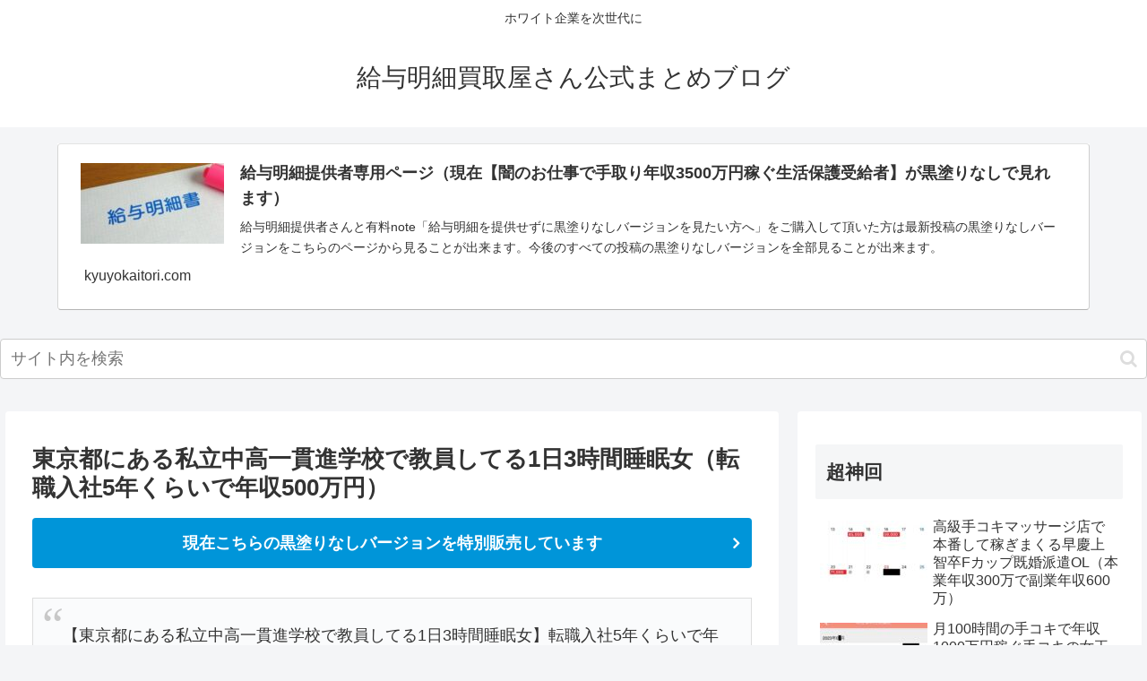

--- FILE ---
content_type: text/html; charset=UTF-8
request_url: https://kyuyokaitori.com/10925
body_size: 36801
content:
<!doctype html>
<html lang="ja">

<head>
<meta charset="utf-8">
<meta http-equiv="X-UA-Compatible" content="IE=edge">
<meta name="viewport" content="width=device-width, initial-scale=1.0, viewport-fit=cover"/>
<meta name="referrer" content="no-referrer-when-downgrade"/>

  
  <!-- preconnect dns-prefetch -->
<link rel="preconnect dns-prefetch" href="//www.googletagmanager.com">
<link rel="preconnect dns-prefetch" href="//www.google-analytics.com">
<link rel="preconnect dns-prefetch" href="//ajax.googleapis.com">
<link rel="preconnect dns-prefetch" href="//cdnjs.cloudflare.com">
<link rel="preconnect dns-prefetch" href="//pagead2.googlesyndication.com">
<link rel="preconnect dns-prefetch" href="//googleads.g.doubleclick.net">
<link rel="preconnect dns-prefetch" href="//tpc.googlesyndication.com">
<link rel="preconnect dns-prefetch" href="//ad.doubleclick.net">
<link rel="preconnect dns-prefetch" href="//www.gstatic.com">
<link rel="preconnect dns-prefetch" href="//cse.google.com">
<link rel="preconnect dns-prefetch" href="//fonts.gstatic.com">
<link rel="preconnect dns-prefetch" href="//fonts.googleapis.com">
<link rel="preconnect dns-prefetch" href="//cms.quantserve.com">
<link rel="preconnect dns-prefetch" href="//secure.gravatar.com">
<link rel="preconnect dns-prefetch" href="//cdn.syndication.twimg.com">
<link rel="preconnect dns-prefetch" href="//cdn.jsdelivr.net">
<link rel="preconnect dns-prefetch" href="//images-fe.ssl-images-amazon.com">
<link rel="preconnect dns-prefetch" href="//completion.amazon.com">
<link rel="preconnect dns-prefetch" href="//m.media-amazon.com">
<link rel="preconnect dns-prefetch" href="//i.moshimo.com">
<link rel="preconnect dns-prefetch" href="//aml.valuecommerce.com">
<link rel="preconnect dns-prefetch" href="//dalc.valuecommerce.com">
<link rel="preconnect dns-prefetch" href="//dalb.valuecommerce.com">
<title>東京都にある私立中高一貫進学校で教員してる1日3時間睡眠女（転職入社5年くらいで年収500万円）  |  給与明細買取屋さん公式まとめブログ</title>
<meta name='robots' content='max-image-preview:large' />

<!-- OGP -->
<meta property="og:type" content="article">
<meta property="og:description" content="転職入社5年くらいで年収500万円の女性から給与明細を買い取らせて頂きました。労働時間は8時〜22時。就寝時間は朝の3時~4時。メンヘラ生徒の親であるメンヘラ両親とのやりとりで私もメンタルがやられて不眠症が続いているとのことです。">
<meta property="og:title" content="東京都にある私立中高一貫進学校で教員してる1日3時間睡眠女（転職入社5年くらいで年収500万円）">
<meta property="og:url" content="https://kyuyokaitori.com/10925">
<meta property="og:image" content="https://kyuyokaitori.com/wp-content/uploads/2023/07/0-6.png">
<meta property="og:site_name" content="給与明細買取屋さん公式まとめブログ">
<meta property="og:locale" content="ja_JP">
<meta property="article:published_time" content="2023-07-13T21:11:33+09:00" />
<meta property="article:modified_time" content="2023-07-14T16:35:55+09:00" />
<meta property="article:section" content="教師／塾講師／教育関連">
<meta property="article:tag" content="年収500万円台">
<!-- /OGP -->

<!-- Twitter Card -->
<meta name="twitter:card" content="summary_large_image">
<meta property="twitter:description" content="転職入社5年くらいで年収500万円の女性から給与明細を買い取らせて頂きました。労働時間は8時〜22時。就寝時間は朝の3時~4時。メンヘラ生徒の親であるメンヘラ両親とのやりとりで私もメンタルがやられて不眠症が続いているとのことです。">
<meta property="twitter:title" content="東京都にある私立中高一貫進学校で教員してる1日3時間睡眠女（転職入社5年くらいで年収500万円）">
<meta property="twitter:url" content="https://kyuyokaitori.com/10925">
<meta name="twitter:image" content="https://kyuyokaitori.com/wp-content/uploads/2023/07/0-6.png">
<meta name="twitter:domain" content="kyuyokaitori.com">
<meta name="twitter:creator" content="@kyuyokaitori">
<meta name="twitter:site" content="@kyuyokaitori">
<!-- /Twitter Card -->
<link rel='dns-prefetch' href='//ajax.googleapis.com' />
<link rel='dns-prefetch' href='//cdnjs.cloudflare.com' />
<link rel="alternate" type="application/rss+xml" title="給与明細買取屋さん公式まとめブログ &raquo; フィード" href="https://kyuyokaitori.com/feed" />
<link rel="alternate" type="application/rss+xml" title="給与明細買取屋さん公式まとめブログ &raquo; コメントフィード" href="https://kyuyokaitori.com/comments/feed" />
<link rel="alternate" type="application/rss+xml" title="給与明細買取屋さん公式まとめブログ &raquo; 東京都にある私立中高一貫進学校で教員してる1日3時間睡眠女（転職入社5年くらいで年収500万円） のコメントのフィード" href="https://kyuyokaitori.com/10925/feed" />
<style id='wp-img-auto-sizes-contain-inline-css'>
img:is([sizes=auto i],[sizes^="auto," i]){contain-intrinsic-size:3000px 1500px}
/*# sourceURL=wp-img-auto-sizes-contain-inline-css */
</style>
<link rel='stylesheet' id='cocoon-style-css' href='https://kyuyokaitori.com/wp-content/themes/cocoon-master/style.css?ver=6.9&#038;fver=20210808122908' media='all' />
<style id='cocoon-style-inline-css'>
a{color:#3a3a3a}.main{width:860px}.sidebar{width:376px}@media screen and (max-width:1280px){.wrap{width:auto}.main,.sidebar,.sidebar-left .main,.sidebar-left .sidebar{margin:0 .5%}.main{width:67.4%}.sidebar{padding:1.5%;width:30%}.entry-card-thumb{width:38%}.entry-card-content{margin-left:40%}}body::after{content:url(https://kyuyokaitori.com/wp-content/themes/cocoon-master/lib/analytics/access.php?post_id=10925&post_type=post)!important;visibility:hidden;position:absolute;bottom:0;right:0;width:1px;height:1px;overflow:hidden;display:inline!important}.toc-checkbox{display:none}.toc-content{visibility:hidden;height:0;opacity:.2;transition:all .5s ease-out}.toc-checkbox:checked~.toc-content{visibility:visible;padding-top:.6em;height:100%;opacity:1}.toc-title::after{content:'[開く]';margin-left:.5em;cursor:pointer;font-size:.8em}.toc-title:hover::after{text-decoration:underline}.toc-checkbox:checked+.toc-title::after{content:'[閉じる]'}#respond{display:none}.entry-content>*,.demo .entry-content p{line-height:1.8}.entry-content>*,.article p,.demo .entry-content p,.article dl,.article ul,.article ol,.article blockquote,.article pre,.article table,.article .toc,.article .column-wrap,.article .new-entry-cards,.article .popular-entry-cards,.article .navi-entry-cards,.article .box-menus,.article .ranking-item,.article .rss-entry-cards,.body .widget,.body .author-box,.body .blogcard-wrap,.body .login-user-only,.body .information-box,.body .question-box,.body .alert-box,.body .information,.body .question,.body .alert,.body .memo-box,.body .comment-box,.body .common-icon-box,.body .blank-box,.body .button-block,.body .micro-bottom,.body .caption-box,.body .tab-caption-box,.body .label-box,.body .toggle-wrap,.body .wp-block-image,.body .booklink-box,.body .kaerebalink-box,.body .tomarebalink-box,.body .product-item-box,.body .speech-wrap,.body .wp-block-categories,.body .wp-block-archives,.body .wp-block-archives-dropdown,.body .wp-block-calendar,.body .ad-area,.body .wp-block-gallery,.body .wp-block-audio,.body .wp-block-cover,.body .wp-block-file,.body .wp-block-media-text,.body .wp-block-video,.body .wp-block-buttons,.body .wp-block-columns,.body .wp-block-separator,.body .components-placeholder,.body .wp-block-search,.body .wp-block-social-links,.body .timeline-box,.body .blogcard-type,.body .btn-wrap,.body .btn-wrap a,.body .block-box,.body .wp-block-embed,.body .wp-block-group,.body .wp-block-table,.body .scrollable-table,.body .wp-block-separator,.body .wp-block,.body .video-container,.comment-area,.related-entries,.pager-post-navi,.is-root-container>*,[data-type="core/freeform"]{margin-bottom:1.8em}.article h2,.article h3,.article h4,.article h5,.article h6{margin-bottom:1.62em}@media screen and (max-width:480px){.body,.menu-content{font-size:16px}}@media screen and (max-width:781px){.wp-block-column{margin-bottom:1.8em}}@media screen and (max-width:599px){.column-wrap>div{margin-bottom:1.8em}}.article h2,.article h3,.article h4,.article h5,.article h6{margin-top:2.4em}.article .micro-top{margin-bottom:.36em}.article .micro-bottom{margin-top:-1.62em}.article .micro-balloon{margin-bottom:.9em}.article .micro-bottom.micro-balloon{margin-top:-1.26em}.blank-box.bb-key-color{border-color:#19448e}.iic-key-color li::before{color:#19448e}.blank-box.bb-tab.bb-key-color::before{background-color:#19448e}.tb-key-color .toggle-button{border:1px solid #19448e;background:#19448e;color:#fff}.tb-key-color .toggle-button::before{color:#ccc}.tb-key-color .toggle-checkbox:checked~.toggle-content{border-color:#19448e}.cb-key-color.caption-box{border-color:#19448e}.cb-key-color .caption-box-label{background-color:#19448e;color:#fff}.tcb-key-color .tab-caption-box-label{background-color:#19448e;color:#fff}.tcb-key-color .tab-caption-box-content{border-color:#19448e}.lb-key-color .label-box-content{border-color:#19448e}.mc-key-color{background-color:#19448e;color:#fff;border:0}.mc-key-color.micro-bottom::after{border-bottom-color:#19448e;border-top-color:transparent}.mc-key-color::before{border-top-color:transparent;border-bottom-color:transparent}.mc-key-color::after{border-top-color:#19448e}.btn-key-color,.btn-wrap.btn-wrap-key-color>a{background-color:#19448e}.has-text-color.has-key-color-color{color:#19448e}.has-background.has-key-color-background-color{background-color:#19448e}.body.article,body#tinymce.wp-editor{background-color:#fff}.body.article,.editor-post-title__block .editor-post-title__input,body#tinymce.wp-editor{color:#333}html .body .has-key-color-background-color{background-color:#19448e}html .body .has-key-color-color{color:#19448e}html .body .has-key-color-border-color{border-color:#19448e}html .body .btn-wrap.has-key-color-background-color>a{background-color:#19448e}html .body .btn-wrap.has-key-color-color>a{color:#19448e}html .body .btn-wrap.has-key-color-border-color>a{border-color:#19448e}html .body .bb-tab.has-key-color-border-color .bb-label{background-color:#19448e}html .body .toggle-wrap.has-key-color-border-color .toggle-button{background-color:#19448e}html .body .toggle-wrap.has-key-color-border-color .toggle-button,.toggle-wrap.has-key-color-border-color .toggle-content{border-color:#19448e}html .body .iconlist-box.has-key-color-icon-color li::before{color:#19448e}html .body .micro-balloon.has-key-color-color{color:#19448e}html .body .micro-balloon.has-key-color-background-color{background-color:#19448e;border-color:transparent}html .body .micro-balloon.has-key-color-background-color.micro-bottom::after{border-bottom-color:#19448e;border-top-color:transparent}html .body .micro-balloon.has-key-color-background-color::before{border-top-color:transparent;border-bottom-color:transparent}html .body .micro-balloon.has-key-color-background-color::after{border-top-color:#19448e}html .body .micro-balloon.has-border-color.has-key-color-border-color{border-color:#19448e}html .body .micro-balloon.micro-top.has-key-color-border-color::before{border-top-color:#19448e}html .body .micro-balloon.micro-bottom.has-key-color-border-color::before{border-bottom-color:#19448e}html .body .caption-box.has-key-color-border-color .box-label{background-color:#19448e}html .body .tab-caption-box.has-key-color-border-color .box-label{background-color:#19448e}html .body .tab-caption-box.has-key-color-border-color .box-content{border-color:#19448e}html .body .tab-caption-box.has-key-color-background-color .box-content{background-color:#19448e}html .body .label-box.has-key-color-border-color .box-content{border-color:#19448e}html .body .label-box.has-key-color-background-color .box-content{background-color:#19448e}html .body .speech-balloon.has-key-color-background-color{background-color:#19448e}html .body .speech-balloon.has-text-color.has-key-color-color{color:#19448e}html .body .speech-balloon.has-key-color-border-color{border-color:#19448e}html .body .sbp-l .speech-balloon.has-key-color-border-color::before{border-right-color:#19448e}html .body .sbp-r .speech-balloon.has-key-color-border-color::before{border-left-color:#19448e}html .body .sbp-l .speech-balloon.has-key-color-background-color::after{border-right-color:#19448e}html .body .sbp-r .speech-balloon.has-key-color-background-color::after{border-left-color:#19448e}html .body .sbs-line.sbp-r .speech-balloon.has-key-color-background-color{background-color:#19448e}html .body .sbs-line.sbp-r .speech-balloon.has-key-color-border-color{border-color:#19448e}html .body .speech-wraphtml .body .sbs-think .speech-balloon.has-key-color-border-color::before,html .body .speech-wrap.sbs-think .speech-balloon.has-key-color-border-color::after{border-color:#19448e}html .body .sbs-think .speech-balloon.has-key-color-background-color::before,html .body .sbs-think .speech-balloon.has-key-color-background-color::after{background-color:#19448e}html .body .sbs-think .speech-balloon.has-key-color-border-color::before{border-color:#19448e}html .body .timeline-box.has-key-color-point-color .timeline-item::before{background-color:#19448e}html .body .has-key-color-question-color .faq-question-label{color:#19448e}html .body .has-key-color-answer-color .faq-answer-label{color:#19448e}html .body .is-style-square.has-key-color-question-color .faq-question-label{color:#fff;background-color:#19448e}html .body .is-style-square.has-key-color-answer-color .faq-answer-label{color:#fff;background-color:#19448e}html .body .has-red-background-color{background-color:#e60033}html .body .has-red-color{color:#e60033}html .body .has-red-border-color{border-color:#e60033}html .body .btn-wrap.has-red-background-color>a{background-color:#e60033}html .body .btn-wrap.has-red-color>a{color:#e60033}html .body .btn-wrap.has-red-border-color>a{border-color:#e60033}html .body .bb-tab.has-red-border-color .bb-label{background-color:#e60033}html .body .toggle-wrap.has-red-border-color .toggle-button{background-color:#e60033}html .body .toggle-wrap.has-red-border-color .toggle-button,.toggle-wrap.has-red-border-color .toggle-content{border-color:#e60033}html .body .iconlist-box.has-red-icon-color li::before{color:#e60033}html .body .micro-balloon.has-red-color{color:#e60033}html .body .micro-balloon.has-red-background-color{background-color:#e60033;border-color:transparent}html .body .micro-balloon.has-red-background-color.micro-bottom::after{border-bottom-color:#e60033;border-top-color:transparent}html .body .micro-balloon.has-red-background-color::before{border-top-color:transparent;border-bottom-color:transparent}html .body .micro-balloon.has-red-background-color::after{border-top-color:#e60033}html .body .micro-balloon.has-border-color.has-red-border-color{border-color:#e60033}html .body .micro-balloon.micro-top.has-red-border-color::before{border-top-color:#e60033}html .body .micro-balloon.micro-bottom.has-red-border-color::before{border-bottom-color:#e60033}html .body .caption-box.has-red-border-color .box-label{background-color:#e60033}html .body .tab-caption-box.has-red-border-color .box-label{background-color:#e60033}html .body .tab-caption-box.has-red-border-color .box-content{border-color:#e60033}html .body .tab-caption-box.has-red-background-color .box-content{background-color:#e60033}html .body .label-box.has-red-border-color .box-content{border-color:#e60033}html .body .label-box.has-red-background-color .box-content{background-color:#e60033}html .body .speech-balloon.has-red-background-color{background-color:#e60033}html .body .speech-balloon.has-text-color.has-red-color{color:#e60033}html .body .speech-balloon.has-red-border-color{border-color:#e60033}html .body .sbp-l .speech-balloon.has-red-border-color::before{border-right-color:#e60033}html .body .sbp-r .speech-balloon.has-red-border-color::before{border-left-color:#e60033}html .body .sbp-l .speech-balloon.has-red-background-color::after{border-right-color:#e60033}html .body .sbp-r .speech-balloon.has-red-background-color::after{border-left-color:#e60033}html .body .sbs-line.sbp-r .speech-balloon.has-red-background-color{background-color:#e60033}html .body .sbs-line.sbp-r .speech-balloon.has-red-border-color{border-color:#e60033}html .body .speech-wraphtml .body .sbs-think .speech-balloon.has-red-border-color::before,html .body .speech-wrap.sbs-think .speech-balloon.has-red-border-color::after{border-color:#e60033}html .body .sbs-think .speech-balloon.has-red-background-color::before,html .body .sbs-think .speech-balloon.has-red-background-color::after{background-color:#e60033}html .body .sbs-think .speech-balloon.has-red-border-color::before{border-color:#e60033}html .body .timeline-box.has-red-point-color .timeline-item::before{background-color:#e60033}html .body .has-red-question-color .faq-question-label{color:#e60033}html .body .has-red-answer-color .faq-answer-label{color:#e60033}html .body .is-style-square.has-red-question-color .faq-question-label{color:#fff;background-color:#e60033}html .body .is-style-square.has-red-answer-color .faq-answer-label{color:#fff;background-color:#e60033}html .body .has-pink-background-color{background-color:#e95295}html .body .has-pink-color{color:#e95295}html .body .has-pink-border-color{border-color:#e95295}html .body .btn-wrap.has-pink-background-color>a{background-color:#e95295}html .body .btn-wrap.has-pink-color>a{color:#e95295}html .body .btn-wrap.has-pink-border-color>a{border-color:#e95295}html .body .bb-tab.has-pink-border-color .bb-label{background-color:#e95295}html .body .toggle-wrap.has-pink-border-color .toggle-button{background-color:#e95295}html .body .toggle-wrap.has-pink-border-color .toggle-button,.toggle-wrap.has-pink-border-color .toggle-content{border-color:#e95295}html .body .iconlist-box.has-pink-icon-color li::before{color:#e95295}html .body .micro-balloon.has-pink-color{color:#e95295}html .body .micro-balloon.has-pink-background-color{background-color:#e95295;border-color:transparent}html .body .micro-balloon.has-pink-background-color.micro-bottom::after{border-bottom-color:#e95295;border-top-color:transparent}html .body .micro-balloon.has-pink-background-color::before{border-top-color:transparent;border-bottom-color:transparent}html .body .micro-balloon.has-pink-background-color::after{border-top-color:#e95295}html .body .micro-balloon.has-border-color.has-pink-border-color{border-color:#e95295}html .body .micro-balloon.micro-top.has-pink-border-color::before{border-top-color:#e95295}html .body .micro-balloon.micro-bottom.has-pink-border-color::before{border-bottom-color:#e95295}html .body .caption-box.has-pink-border-color .box-label{background-color:#e95295}html .body .tab-caption-box.has-pink-border-color .box-label{background-color:#e95295}html .body .tab-caption-box.has-pink-border-color .box-content{border-color:#e95295}html .body .tab-caption-box.has-pink-background-color .box-content{background-color:#e95295}html .body .label-box.has-pink-border-color .box-content{border-color:#e95295}html .body .label-box.has-pink-background-color .box-content{background-color:#e95295}html .body .speech-balloon.has-pink-background-color{background-color:#e95295}html .body .speech-balloon.has-text-color.has-pink-color{color:#e95295}html .body .speech-balloon.has-pink-border-color{border-color:#e95295}html .body .sbp-l .speech-balloon.has-pink-border-color::before{border-right-color:#e95295}html .body .sbp-r .speech-balloon.has-pink-border-color::before{border-left-color:#e95295}html .body .sbp-l .speech-balloon.has-pink-background-color::after{border-right-color:#e95295}html .body .sbp-r .speech-balloon.has-pink-background-color::after{border-left-color:#e95295}html .body .sbs-line.sbp-r .speech-balloon.has-pink-background-color{background-color:#e95295}html .body .sbs-line.sbp-r .speech-balloon.has-pink-border-color{border-color:#e95295}html .body .speech-wraphtml .body .sbs-think .speech-balloon.has-pink-border-color::before,html .body .speech-wrap.sbs-think .speech-balloon.has-pink-border-color::after{border-color:#e95295}html .body .sbs-think .speech-balloon.has-pink-background-color::before,html .body .sbs-think .speech-balloon.has-pink-background-color::after{background-color:#e95295}html .body .sbs-think .speech-balloon.has-pink-border-color::before{border-color:#e95295}html .body .timeline-box.has-pink-point-color .timeline-item::before{background-color:#e95295}html .body .has-pink-question-color .faq-question-label{color:#e95295}html .body .has-pink-answer-color .faq-answer-label{color:#e95295}html .body .is-style-square.has-pink-question-color .faq-question-label{color:#fff;background-color:#e95295}html .body .is-style-square.has-pink-answer-color .faq-answer-label{color:#fff;background-color:#e95295}html .body .has-purple-background-color{background-color:#884898}html .body .has-purple-color{color:#884898}html .body .has-purple-border-color{border-color:#884898}html .body .btn-wrap.has-purple-background-color>a{background-color:#884898}html .body .btn-wrap.has-purple-color>a{color:#884898}html .body .btn-wrap.has-purple-border-color>a{border-color:#884898}html .body .bb-tab.has-purple-border-color .bb-label{background-color:#884898}html .body .toggle-wrap.has-purple-border-color .toggle-button{background-color:#884898}html .body .toggle-wrap.has-purple-border-color .toggle-button,.toggle-wrap.has-purple-border-color .toggle-content{border-color:#884898}html .body .iconlist-box.has-purple-icon-color li::before{color:#884898}html .body .micro-balloon.has-purple-color{color:#884898}html .body .micro-balloon.has-purple-background-color{background-color:#884898;border-color:transparent}html .body .micro-balloon.has-purple-background-color.micro-bottom::after{border-bottom-color:#884898;border-top-color:transparent}html .body .micro-balloon.has-purple-background-color::before{border-top-color:transparent;border-bottom-color:transparent}html .body .micro-balloon.has-purple-background-color::after{border-top-color:#884898}html .body .micro-balloon.has-border-color.has-purple-border-color{border-color:#884898}html .body .micro-balloon.micro-top.has-purple-border-color::before{border-top-color:#884898}html .body .micro-balloon.micro-bottom.has-purple-border-color::before{border-bottom-color:#884898}html .body .caption-box.has-purple-border-color .box-label{background-color:#884898}html .body .tab-caption-box.has-purple-border-color .box-label{background-color:#884898}html .body .tab-caption-box.has-purple-border-color .box-content{border-color:#884898}html .body .tab-caption-box.has-purple-background-color .box-content{background-color:#884898}html .body .label-box.has-purple-border-color .box-content{border-color:#884898}html .body .label-box.has-purple-background-color .box-content{background-color:#884898}html .body .speech-balloon.has-purple-background-color{background-color:#884898}html .body .speech-balloon.has-text-color.has-purple-color{color:#884898}html .body .speech-balloon.has-purple-border-color{border-color:#884898}html .body .sbp-l .speech-balloon.has-purple-border-color::before{border-right-color:#884898}html .body .sbp-r .speech-balloon.has-purple-border-color::before{border-left-color:#884898}html .body .sbp-l .speech-balloon.has-purple-background-color::after{border-right-color:#884898}html .body .sbp-r .speech-balloon.has-purple-background-color::after{border-left-color:#884898}html .body .sbs-line.sbp-r .speech-balloon.has-purple-background-color{background-color:#884898}html .body .sbs-line.sbp-r .speech-balloon.has-purple-border-color{border-color:#884898}html .body .speech-wraphtml .body .sbs-think .speech-balloon.has-purple-border-color::before,html .body .speech-wrap.sbs-think .speech-balloon.has-purple-border-color::after{border-color:#884898}html .body .sbs-think .speech-balloon.has-purple-background-color::before,html .body .sbs-think .speech-balloon.has-purple-background-color::after{background-color:#884898}html .body .sbs-think .speech-balloon.has-purple-border-color::before{border-color:#884898}html .body .timeline-box.has-purple-point-color .timeline-item::before{background-color:#884898}html .body .has-purple-question-color .faq-question-label{color:#884898}html .body .has-purple-answer-color .faq-answer-label{color:#884898}html .body .is-style-square.has-purple-question-color .faq-question-label{color:#fff;background-color:#884898}html .body .is-style-square.has-purple-answer-color .faq-answer-label{color:#fff;background-color:#884898}html .body .has-deep-background-color{background-color:#55295b}html .body .has-deep-color{color:#55295b}html .body .has-deep-border-color{border-color:#55295b}html .body .btn-wrap.has-deep-background-color>a{background-color:#55295b}html .body .btn-wrap.has-deep-color>a{color:#55295b}html .body .btn-wrap.has-deep-border-color>a{border-color:#55295b}html .body .bb-tab.has-deep-border-color .bb-label{background-color:#55295b}html .body .toggle-wrap.has-deep-border-color .toggle-button{background-color:#55295b}html .body .toggle-wrap.has-deep-border-color .toggle-button,.toggle-wrap.has-deep-border-color .toggle-content{border-color:#55295b}html .body .iconlist-box.has-deep-icon-color li::before{color:#55295b}html .body .micro-balloon.has-deep-color{color:#55295b}html .body .micro-balloon.has-deep-background-color{background-color:#55295b;border-color:transparent}html .body .micro-balloon.has-deep-background-color.micro-bottom::after{border-bottom-color:#55295b;border-top-color:transparent}html .body .micro-balloon.has-deep-background-color::before{border-top-color:transparent;border-bottom-color:transparent}html .body .micro-balloon.has-deep-background-color::after{border-top-color:#55295b}html .body .micro-balloon.has-border-color.has-deep-border-color{border-color:#55295b}html .body .micro-balloon.micro-top.has-deep-border-color::before{border-top-color:#55295b}html .body .micro-balloon.micro-bottom.has-deep-border-color::before{border-bottom-color:#55295b}html .body .caption-box.has-deep-border-color .box-label{background-color:#55295b}html .body .tab-caption-box.has-deep-border-color .box-label{background-color:#55295b}html .body .tab-caption-box.has-deep-border-color .box-content{border-color:#55295b}html .body .tab-caption-box.has-deep-background-color .box-content{background-color:#55295b}html .body .label-box.has-deep-border-color .box-content{border-color:#55295b}html .body .label-box.has-deep-background-color .box-content{background-color:#55295b}html .body .speech-balloon.has-deep-background-color{background-color:#55295b}html .body .speech-balloon.has-text-color.has-deep-color{color:#55295b}html .body .speech-balloon.has-deep-border-color{border-color:#55295b}html .body .sbp-l .speech-balloon.has-deep-border-color::before{border-right-color:#55295b}html .body .sbp-r .speech-balloon.has-deep-border-color::before{border-left-color:#55295b}html .body .sbp-l .speech-balloon.has-deep-background-color::after{border-right-color:#55295b}html .body .sbp-r .speech-balloon.has-deep-background-color::after{border-left-color:#55295b}html .body .sbs-line.sbp-r .speech-balloon.has-deep-background-color{background-color:#55295b}html .body .sbs-line.sbp-r .speech-balloon.has-deep-border-color{border-color:#55295b}html .body .speech-wraphtml .body .sbs-think .speech-balloon.has-deep-border-color::before,html .body .speech-wrap.sbs-think .speech-balloon.has-deep-border-color::after{border-color:#55295b}html .body .sbs-think .speech-balloon.has-deep-background-color::before,html .body .sbs-think .speech-balloon.has-deep-background-color::after{background-color:#55295b}html .body .sbs-think .speech-balloon.has-deep-border-color::before{border-color:#55295b}html .body .timeline-box.has-deep-point-color .timeline-item::before{background-color:#55295b}html .body .has-deep-question-color .faq-question-label{color:#55295b}html .body .has-deep-answer-color .faq-answer-label{color:#55295b}html .body .is-style-square.has-deep-question-color .faq-question-label{color:#fff;background-color:#55295b}html .body .is-style-square.has-deep-answer-color .faq-answer-label{color:#fff;background-color:#55295b}html .body .has-indigo-background-color{background-color:#1e50a2}html .body .has-indigo-color{color:#1e50a2}html .body .has-indigo-border-color{border-color:#1e50a2}html .body .btn-wrap.has-indigo-background-color>a{background-color:#1e50a2}html .body .btn-wrap.has-indigo-color>a{color:#1e50a2}html .body .btn-wrap.has-indigo-border-color>a{border-color:#1e50a2}html .body .bb-tab.has-indigo-border-color .bb-label{background-color:#1e50a2}html .body .toggle-wrap.has-indigo-border-color .toggle-button{background-color:#1e50a2}html .body .toggle-wrap.has-indigo-border-color .toggle-button,.toggle-wrap.has-indigo-border-color .toggle-content{border-color:#1e50a2}html .body .iconlist-box.has-indigo-icon-color li::before{color:#1e50a2}html .body .micro-balloon.has-indigo-color{color:#1e50a2}html .body .micro-balloon.has-indigo-background-color{background-color:#1e50a2;border-color:transparent}html .body .micro-balloon.has-indigo-background-color.micro-bottom::after{border-bottom-color:#1e50a2;border-top-color:transparent}html .body .micro-balloon.has-indigo-background-color::before{border-top-color:transparent;border-bottom-color:transparent}html .body .micro-balloon.has-indigo-background-color::after{border-top-color:#1e50a2}html .body .micro-balloon.has-border-color.has-indigo-border-color{border-color:#1e50a2}html .body .micro-balloon.micro-top.has-indigo-border-color::before{border-top-color:#1e50a2}html .body .micro-balloon.micro-bottom.has-indigo-border-color::before{border-bottom-color:#1e50a2}html .body .caption-box.has-indigo-border-color .box-label{background-color:#1e50a2}html .body .tab-caption-box.has-indigo-border-color .box-label{background-color:#1e50a2}html .body .tab-caption-box.has-indigo-border-color .box-content{border-color:#1e50a2}html .body .tab-caption-box.has-indigo-background-color .box-content{background-color:#1e50a2}html .body .label-box.has-indigo-border-color .box-content{border-color:#1e50a2}html .body .label-box.has-indigo-background-color .box-content{background-color:#1e50a2}html .body .speech-balloon.has-indigo-background-color{background-color:#1e50a2}html .body .speech-balloon.has-text-color.has-indigo-color{color:#1e50a2}html .body .speech-balloon.has-indigo-border-color{border-color:#1e50a2}html .body .sbp-l .speech-balloon.has-indigo-border-color::before{border-right-color:#1e50a2}html .body .sbp-r .speech-balloon.has-indigo-border-color::before{border-left-color:#1e50a2}html .body .sbp-l .speech-balloon.has-indigo-background-color::after{border-right-color:#1e50a2}html .body .sbp-r .speech-balloon.has-indigo-background-color::after{border-left-color:#1e50a2}html .body .sbs-line.sbp-r .speech-balloon.has-indigo-background-color{background-color:#1e50a2}html .body .sbs-line.sbp-r .speech-balloon.has-indigo-border-color{border-color:#1e50a2}html .body .speech-wraphtml .body .sbs-think .speech-balloon.has-indigo-border-color::before,html .body .speech-wrap.sbs-think .speech-balloon.has-indigo-border-color::after{border-color:#1e50a2}html .body .sbs-think .speech-balloon.has-indigo-background-color::before,html .body .sbs-think .speech-balloon.has-indigo-background-color::after{background-color:#1e50a2}html .body .sbs-think .speech-balloon.has-indigo-border-color::before{border-color:#1e50a2}html .body .timeline-box.has-indigo-point-color .timeline-item::before{background-color:#1e50a2}html .body .has-indigo-question-color .faq-question-label{color:#1e50a2}html .body .has-indigo-answer-color .faq-answer-label{color:#1e50a2}html .body .is-style-square.has-indigo-question-color .faq-question-label{color:#fff;background-color:#1e50a2}html .body .is-style-square.has-indigo-answer-color .faq-answer-label{color:#fff;background-color:#1e50a2}html .body .has-blue-background-color{background-color:#0095d9}html .body .has-blue-color{color:#0095d9}html .body .has-blue-border-color{border-color:#0095d9}html .body .btn-wrap.has-blue-background-color>a{background-color:#0095d9}html .body .btn-wrap.has-blue-color>a{color:#0095d9}html .body .btn-wrap.has-blue-border-color>a{border-color:#0095d9}html .body .bb-tab.has-blue-border-color .bb-label{background-color:#0095d9}html .body .toggle-wrap.has-blue-border-color .toggle-button{background-color:#0095d9}html .body .toggle-wrap.has-blue-border-color .toggle-button,.toggle-wrap.has-blue-border-color .toggle-content{border-color:#0095d9}html .body .iconlist-box.has-blue-icon-color li::before{color:#0095d9}html .body .micro-balloon.has-blue-color{color:#0095d9}html .body .micro-balloon.has-blue-background-color{background-color:#0095d9;border-color:transparent}html .body .micro-balloon.has-blue-background-color.micro-bottom::after{border-bottom-color:#0095d9;border-top-color:transparent}html .body .micro-balloon.has-blue-background-color::before{border-top-color:transparent;border-bottom-color:transparent}html .body .micro-balloon.has-blue-background-color::after{border-top-color:#0095d9}html .body .micro-balloon.has-border-color.has-blue-border-color{border-color:#0095d9}html .body .micro-balloon.micro-top.has-blue-border-color::before{border-top-color:#0095d9}html .body .micro-balloon.micro-bottom.has-blue-border-color::before{border-bottom-color:#0095d9}html .body .caption-box.has-blue-border-color .box-label{background-color:#0095d9}html .body .tab-caption-box.has-blue-border-color .box-label{background-color:#0095d9}html .body .tab-caption-box.has-blue-border-color .box-content{border-color:#0095d9}html .body .tab-caption-box.has-blue-background-color .box-content{background-color:#0095d9}html .body .label-box.has-blue-border-color .box-content{border-color:#0095d9}html .body .label-box.has-blue-background-color .box-content{background-color:#0095d9}html .body .speech-balloon.has-blue-background-color{background-color:#0095d9}html .body .speech-balloon.has-text-color.has-blue-color{color:#0095d9}html .body .speech-balloon.has-blue-border-color{border-color:#0095d9}html .body .sbp-l .speech-balloon.has-blue-border-color::before{border-right-color:#0095d9}html .body .sbp-r .speech-balloon.has-blue-border-color::before{border-left-color:#0095d9}html .body .sbp-l .speech-balloon.has-blue-background-color::after{border-right-color:#0095d9}html .body .sbp-r .speech-balloon.has-blue-background-color::after{border-left-color:#0095d9}html .body .sbs-line.sbp-r .speech-balloon.has-blue-background-color{background-color:#0095d9}html .body .sbs-line.sbp-r .speech-balloon.has-blue-border-color{border-color:#0095d9}html .body .speech-wraphtml .body .sbs-think .speech-balloon.has-blue-border-color::before,html .body .speech-wrap.sbs-think .speech-balloon.has-blue-border-color::after{border-color:#0095d9}html .body .sbs-think .speech-balloon.has-blue-background-color::before,html .body .sbs-think .speech-balloon.has-blue-background-color::after{background-color:#0095d9}html .body .sbs-think .speech-balloon.has-blue-border-color::before{border-color:#0095d9}html .body .timeline-box.has-blue-point-color .timeline-item::before{background-color:#0095d9}html .body .has-blue-question-color .faq-question-label{color:#0095d9}html .body .has-blue-answer-color .faq-answer-label{color:#0095d9}html .body .is-style-square.has-blue-question-color .faq-question-label{color:#fff;background-color:#0095d9}html .body .is-style-square.has-blue-answer-color .faq-answer-label{color:#fff;background-color:#0095d9}html .body .has-light-blue-background-color{background-color:#2ca9e1}html .body .has-light-blue-color{color:#2ca9e1}html .body .has-light-blue-border-color{border-color:#2ca9e1}html .body .btn-wrap.has-light-blue-background-color>a{background-color:#2ca9e1}html .body .btn-wrap.has-light-blue-color>a{color:#2ca9e1}html .body .btn-wrap.has-light-blue-border-color>a{border-color:#2ca9e1}html .body .bb-tab.has-light-blue-border-color .bb-label{background-color:#2ca9e1}html .body .toggle-wrap.has-light-blue-border-color .toggle-button{background-color:#2ca9e1}html .body .toggle-wrap.has-light-blue-border-color .toggle-button,.toggle-wrap.has-light-blue-border-color .toggle-content{border-color:#2ca9e1}html .body .iconlist-box.has-light-blue-icon-color li::before{color:#2ca9e1}html .body .micro-balloon.has-light-blue-color{color:#2ca9e1}html .body .micro-balloon.has-light-blue-background-color{background-color:#2ca9e1;border-color:transparent}html .body .micro-balloon.has-light-blue-background-color.micro-bottom::after{border-bottom-color:#2ca9e1;border-top-color:transparent}html .body .micro-balloon.has-light-blue-background-color::before{border-top-color:transparent;border-bottom-color:transparent}html .body .micro-balloon.has-light-blue-background-color::after{border-top-color:#2ca9e1}html .body .micro-balloon.has-border-color.has-light-blue-border-color{border-color:#2ca9e1}html .body .micro-balloon.micro-top.has-light-blue-border-color::before{border-top-color:#2ca9e1}html .body .micro-balloon.micro-bottom.has-light-blue-border-color::before{border-bottom-color:#2ca9e1}html .body .caption-box.has-light-blue-border-color .box-label{background-color:#2ca9e1}html .body .tab-caption-box.has-light-blue-border-color .box-label{background-color:#2ca9e1}html .body .tab-caption-box.has-light-blue-border-color .box-content{border-color:#2ca9e1}html .body .tab-caption-box.has-light-blue-background-color .box-content{background-color:#2ca9e1}html .body .label-box.has-light-blue-border-color .box-content{border-color:#2ca9e1}html .body .label-box.has-light-blue-background-color .box-content{background-color:#2ca9e1}html .body .speech-balloon.has-light-blue-background-color{background-color:#2ca9e1}html .body .speech-balloon.has-text-color.has-light-blue-color{color:#2ca9e1}html .body .speech-balloon.has-light-blue-border-color{border-color:#2ca9e1}html .body .sbp-l .speech-balloon.has-light-blue-border-color::before{border-right-color:#2ca9e1}html .body .sbp-r .speech-balloon.has-light-blue-border-color::before{border-left-color:#2ca9e1}html .body .sbp-l .speech-balloon.has-light-blue-background-color::after{border-right-color:#2ca9e1}html .body .sbp-r .speech-balloon.has-light-blue-background-color::after{border-left-color:#2ca9e1}html .body .sbs-line.sbp-r .speech-balloon.has-light-blue-background-color{background-color:#2ca9e1}html .body .sbs-line.sbp-r .speech-balloon.has-light-blue-border-color{border-color:#2ca9e1}html .body .speech-wraphtml .body .sbs-think .speech-balloon.has-light-blue-border-color::before,html .body .speech-wrap.sbs-think .speech-balloon.has-light-blue-border-color::after{border-color:#2ca9e1}html .body .sbs-think .speech-balloon.has-light-blue-background-color::before,html .body .sbs-think .speech-balloon.has-light-blue-background-color::after{background-color:#2ca9e1}html .body .sbs-think .speech-balloon.has-light-blue-border-color::before{border-color:#2ca9e1}html .body .timeline-box.has-light-blue-point-color .timeline-item::before{background-color:#2ca9e1}html .body .has-light-blue-question-color .faq-question-label{color:#2ca9e1}html .body .has-light-blue-answer-color .faq-answer-label{color:#2ca9e1}html .body .is-style-square.has-light-blue-question-color .faq-question-label{color:#fff;background-color:#2ca9e1}html .body .is-style-square.has-light-blue-answer-color .faq-answer-label{color:#fff;background-color:#2ca9e1}html .body .has-cyan-background-color{background-color:#00a3af}html .body .has-cyan-color{color:#00a3af}html .body .has-cyan-border-color{border-color:#00a3af}html .body .btn-wrap.has-cyan-background-color>a{background-color:#00a3af}html .body .btn-wrap.has-cyan-color>a{color:#00a3af}html .body .btn-wrap.has-cyan-border-color>a{border-color:#00a3af}html .body .bb-tab.has-cyan-border-color .bb-label{background-color:#00a3af}html .body .toggle-wrap.has-cyan-border-color .toggle-button{background-color:#00a3af}html .body .toggle-wrap.has-cyan-border-color .toggle-button,.toggle-wrap.has-cyan-border-color .toggle-content{border-color:#00a3af}html .body .iconlist-box.has-cyan-icon-color li::before{color:#00a3af}html .body .micro-balloon.has-cyan-color{color:#00a3af}html .body .micro-balloon.has-cyan-background-color{background-color:#00a3af;border-color:transparent}html .body .micro-balloon.has-cyan-background-color.micro-bottom::after{border-bottom-color:#00a3af;border-top-color:transparent}html .body .micro-balloon.has-cyan-background-color::before{border-top-color:transparent;border-bottom-color:transparent}html .body .micro-balloon.has-cyan-background-color::after{border-top-color:#00a3af}html .body .micro-balloon.has-border-color.has-cyan-border-color{border-color:#00a3af}html .body .micro-balloon.micro-top.has-cyan-border-color::before{border-top-color:#00a3af}html .body .micro-balloon.micro-bottom.has-cyan-border-color::before{border-bottom-color:#00a3af}html .body .caption-box.has-cyan-border-color .box-label{background-color:#00a3af}html .body .tab-caption-box.has-cyan-border-color .box-label{background-color:#00a3af}html .body .tab-caption-box.has-cyan-border-color .box-content{border-color:#00a3af}html .body .tab-caption-box.has-cyan-background-color .box-content{background-color:#00a3af}html .body .label-box.has-cyan-border-color .box-content{border-color:#00a3af}html .body .label-box.has-cyan-background-color .box-content{background-color:#00a3af}html .body .speech-balloon.has-cyan-background-color{background-color:#00a3af}html .body .speech-balloon.has-text-color.has-cyan-color{color:#00a3af}html .body .speech-balloon.has-cyan-border-color{border-color:#00a3af}html .body .sbp-l .speech-balloon.has-cyan-border-color::before{border-right-color:#00a3af}html .body .sbp-r .speech-balloon.has-cyan-border-color::before{border-left-color:#00a3af}html .body .sbp-l .speech-balloon.has-cyan-background-color::after{border-right-color:#00a3af}html .body .sbp-r .speech-balloon.has-cyan-background-color::after{border-left-color:#00a3af}html .body .sbs-line.sbp-r .speech-balloon.has-cyan-background-color{background-color:#00a3af}html .body .sbs-line.sbp-r .speech-balloon.has-cyan-border-color{border-color:#00a3af}html .body .speech-wraphtml .body .sbs-think .speech-balloon.has-cyan-border-color::before,html .body .speech-wrap.sbs-think .speech-balloon.has-cyan-border-color::after{border-color:#00a3af}html .body .sbs-think .speech-balloon.has-cyan-background-color::before,html .body .sbs-think .speech-balloon.has-cyan-background-color::after{background-color:#00a3af}html .body .sbs-think .speech-balloon.has-cyan-border-color::before{border-color:#00a3af}html .body .timeline-box.has-cyan-point-color .timeline-item::before{background-color:#00a3af}html .body .has-cyan-question-color .faq-question-label{color:#00a3af}html .body .has-cyan-answer-color .faq-answer-label{color:#00a3af}html .body .is-style-square.has-cyan-question-color .faq-question-label{color:#fff;background-color:#00a3af}html .body .is-style-square.has-cyan-answer-color .faq-answer-label{color:#fff;background-color:#00a3af}html .body .has-teal-background-color{background-color:#007b43}html .body .has-teal-color{color:#007b43}html .body .has-teal-border-color{border-color:#007b43}html .body .btn-wrap.has-teal-background-color>a{background-color:#007b43}html .body .btn-wrap.has-teal-color>a{color:#007b43}html .body .btn-wrap.has-teal-border-color>a{border-color:#007b43}html .body .bb-tab.has-teal-border-color .bb-label{background-color:#007b43}html .body .toggle-wrap.has-teal-border-color .toggle-button{background-color:#007b43}html .body .toggle-wrap.has-teal-border-color .toggle-button,.toggle-wrap.has-teal-border-color .toggle-content{border-color:#007b43}html .body .iconlist-box.has-teal-icon-color li::before{color:#007b43}html .body .micro-balloon.has-teal-color{color:#007b43}html .body .micro-balloon.has-teal-background-color{background-color:#007b43;border-color:transparent}html .body .micro-balloon.has-teal-background-color.micro-bottom::after{border-bottom-color:#007b43;border-top-color:transparent}html .body .micro-balloon.has-teal-background-color::before{border-top-color:transparent;border-bottom-color:transparent}html .body .micro-balloon.has-teal-background-color::after{border-top-color:#007b43}html .body .micro-balloon.has-border-color.has-teal-border-color{border-color:#007b43}html .body .micro-balloon.micro-top.has-teal-border-color::before{border-top-color:#007b43}html .body .micro-balloon.micro-bottom.has-teal-border-color::before{border-bottom-color:#007b43}html .body .caption-box.has-teal-border-color .box-label{background-color:#007b43}html .body .tab-caption-box.has-teal-border-color .box-label{background-color:#007b43}html .body .tab-caption-box.has-teal-border-color .box-content{border-color:#007b43}html .body .tab-caption-box.has-teal-background-color .box-content{background-color:#007b43}html .body .label-box.has-teal-border-color .box-content{border-color:#007b43}html .body .label-box.has-teal-background-color .box-content{background-color:#007b43}html .body .speech-balloon.has-teal-background-color{background-color:#007b43}html .body .speech-balloon.has-text-color.has-teal-color{color:#007b43}html .body .speech-balloon.has-teal-border-color{border-color:#007b43}html .body .sbp-l .speech-balloon.has-teal-border-color::before{border-right-color:#007b43}html .body .sbp-r .speech-balloon.has-teal-border-color::before{border-left-color:#007b43}html .body .sbp-l .speech-balloon.has-teal-background-color::after{border-right-color:#007b43}html .body .sbp-r .speech-balloon.has-teal-background-color::after{border-left-color:#007b43}html .body .sbs-line.sbp-r .speech-balloon.has-teal-background-color{background-color:#007b43}html .body .sbs-line.sbp-r .speech-balloon.has-teal-border-color{border-color:#007b43}html .body .speech-wraphtml .body .sbs-think .speech-balloon.has-teal-border-color::before,html .body .speech-wrap.sbs-think .speech-balloon.has-teal-border-color::after{border-color:#007b43}html .body .sbs-think .speech-balloon.has-teal-background-color::before,html .body .sbs-think .speech-balloon.has-teal-background-color::after{background-color:#007b43}html .body .sbs-think .speech-balloon.has-teal-border-color::before{border-color:#007b43}html .body .timeline-box.has-teal-point-color .timeline-item::before{background-color:#007b43}html .body .has-teal-question-color .faq-question-label{color:#007b43}html .body .has-teal-answer-color .faq-answer-label{color:#007b43}html .body .is-style-square.has-teal-question-color .faq-question-label{color:#fff;background-color:#007b43}html .body .is-style-square.has-teal-answer-color .faq-answer-label{color:#fff;background-color:#007b43}html .body .has-green-background-color{background-color:#3eb370}html .body .has-green-color{color:#3eb370}html .body .has-green-border-color{border-color:#3eb370}html .body .btn-wrap.has-green-background-color>a{background-color:#3eb370}html .body .btn-wrap.has-green-color>a{color:#3eb370}html .body .btn-wrap.has-green-border-color>a{border-color:#3eb370}html .body .bb-tab.has-green-border-color .bb-label{background-color:#3eb370}html .body .toggle-wrap.has-green-border-color .toggle-button{background-color:#3eb370}html .body .toggle-wrap.has-green-border-color .toggle-button,.toggle-wrap.has-green-border-color .toggle-content{border-color:#3eb370}html .body .iconlist-box.has-green-icon-color li::before{color:#3eb370}html .body .micro-balloon.has-green-color{color:#3eb370}html .body .micro-balloon.has-green-background-color{background-color:#3eb370;border-color:transparent}html .body .micro-balloon.has-green-background-color.micro-bottom::after{border-bottom-color:#3eb370;border-top-color:transparent}html .body .micro-balloon.has-green-background-color::before{border-top-color:transparent;border-bottom-color:transparent}html .body .micro-balloon.has-green-background-color::after{border-top-color:#3eb370}html .body .micro-balloon.has-border-color.has-green-border-color{border-color:#3eb370}html .body .micro-balloon.micro-top.has-green-border-color::before{border-top-color:#3eb370}html .body .micro-balloon.micro-bottom.has-green-border-color::before{border-bottom-color:#3eb370}html .body .caption-box.has-green-border-color .box-label{background-color:#3eb370}html .body .tab-caption-box.has-green-border-color .box-label{background-color:#3eb370}html .body .tab-caption-box.has-green-border-color .box-content{border-color:#3eb370}html .body .tab-caption-box.has-green-background-color .box-content{background-color:#3eb370}html .body .label-box.has-green-border-color .box-content{border-color:#3eb370}html .body .label-box.has-green-background-color .box-content{background-color:#3eb370}html .body .speech-balloon.has-green-background-color{background-color:#3eb370}html .body .speech-balloon.has-text-color.has-green-color{color:#3eb370}html .body .speech-balloon.has-green-border-color{border-color:#3eb370}html .body .sbp-l .speech-balloon.has-green-border-color::before{border-right-color:#3eb370}html .body .sbp-r .speech-balloon.has-green-border-color::before{border-left-color:#3eb370}html .body .sbp-l .speech-balloon.has-green-background-color::after{border-right-color:#3eb370}html .body .sbp-r .speech-balloon.has-green-background-color::after{border-left-color:#3eb370}html .body .sbs-line.sbp-r .speech-balloon.has-green-background-color{background-color:#3eb370}html .body .sbs-line.sbp-r .speech-balloon.has-green-border-color{border-color:#3eb370}html .body .speech-wraphtml .body .sbs-think .speech-balloon.has-green-border-color::before,html .body .speech-wrap.sbs-think .speech-balloon.has-green-border-color::after{border-color:#3eb370}html .body .sbs-think .speech-balloon.has-green-background-color::before,html .body .sbs-think .speech-balloon.has-green-background-color::after{background-color:#3eb370}html .body .sbs-think .speech-balloon.has-green-border-color::before{border-color:#3eb370}html .body .timeline-box.has-green-point-color .timeline-item::before{background-color:#3eb370}html .body .has-green-question-color .faq-question-label{color:#3eb370}html .body .has-green-answer-color .faq-answer-label{color:#3eb370}html .body .is-style-square.has-green-question-color .faq-question-label{color:#fff;background-color:#3eb370}html .body .is-style-square.has-green-answer-color .faq-answer-label{color:#fff;background-color:#3eb370}html .body .has-light-green-background-color{background-color:#8bc34a}html .body .has-light-green-color{color:#8bc34a}html .body .has-light-green-border-color{border-color:#8bc34a}html .body .btn-wrap.has-light-green-background-color>a{background-color:#8bc34a}html .body .btn-wrap.has-light-green-color>a{color:#8bc34a}html .body .btn-wrap.has-light-green-border-color>a{border-color:#8bc34a}html .body .bb-tab.has-light-green-border-color .bb-label{background-color:#8bc34a}html .body .toggle-wrap.has-light-green-border-color .toggle-button{background-color:#8bc34a}html .body .toggle-wrap.has-light-green-border-color .toggle-button,.toggle-wrap.has-light-green-border-color .toggle-content{border-color:#8bc34a}html .body .iconlist-box.has-light-green-icon-color li::before{color:#8bc34a}html .body .micro-balloon.has-light-green-color{color:#8bc34a}html .body .micro-balloon.has-light-green-background-color{background-color:#8bc34a;border-color:transparent}html .body .micro-balloon.has-light-green-background-color.micro-bottom::after{border-bottom-color:#8bc34a;border-top-color:transparent}html .body .micro-balloon.has-light-green-background-color::before{border-top-color:transparent;border-bottom-color:transparent}html .body .micro-balloon.has-light-green-background-color::after{border-top-color:#8bc34a}html .body .micro-balloon.has-border-color.has-light-green-border-color{border-color:#8bc34a}html .body .micro-balloon.micro-top.has-light-green-border-color::before{border-top-color:#8bc34a}html .body .micro-balloon.micro-bottom.has-light-green-border-color::before{border-bottom-color:#8bc34a}html .body .caption-box.has-light-green-border-color .box-label{background-color:#8bc34a}html .body .tab-caption-box.has-light-green-border-color .box-label{background-color:#8bc34a}html .body .tab-caption-box.has-light-green-border-color .box-content{border-color:#8bc34a}html .body .tab-caption-box.has-light-green-background-color .box-content{background-color:#8bc34a}html .body .label-box.has-light-green-border-color .box-content{border-color:#8bc34a}html .body .label-box.has-light-green-background-color .box-content{background-color:#8bc34a}html .body .speech-balloon.has-light-green-background-color{background-color:#8bc34a}html .body .speech-balloon.has-text-color.has-light-green-color{color:#8bc34a}html .body .speech-balloon.has-light-green-border-color{border-color:#8bc34a}html .body .sbp-l .speech-balloon.has-light-green-border-color::before{border-right-color:#8bc34a}html .body .sbp-r .speech-balloon.has-light-green-border-color::before{border-left-color:#8bc34a}html .body .sbp-l .speech-balloon.has-light-green-background-color::after{border-right-color:#8bc34a}html .body .sbp-r .speech-balloon.has-light-green-background-color::after{border-left-color:#8bc34a}html .body .sbs-line.sbp-r .speech-balloon.has-light-green-background-color{background-color:#8bc34a}html .body .sbs-line.sbp-r .speech-balloon.has-light-green-border-color{border-color:#8bc34a}html .body .speech-wraphtml .body .sbs-think .speech-balloon.has-light-green-border-color::before,html .body .speech-wrap.sbs-think .speech-balloon.has-light-green-border-color::after{border-color:#8bc34a}html .body .sbs-think .speech-balloon.has-light-green-background-color::before,html .body .sbs-think .speech-balloon.has-light-green-background-color::after{background-color:#8bc34a}html .body .sbs-think .speech-balloon.has-light-green-border-color::before{border-color:#8bc34a}html .body .timeline-box.has-light-green-point-color .timeline-item::before{background-color:#8bc34a}html .body .has-light-green-question-color .faq-question-label{color:#8bc34a}html .body .has-light-green-answer-color .faq-answer-label{color:#8bc34a}html .body .is-style-square.has-light-green-question-color .faq-question-label{color:#fff;background-color:#8bc34a}html .body .is-style-square.has-light-green-answer-color .faq-answer-label{color:#fff;background-color:#8bc34a}html .body .has-lime-background-color{background-color:#c3d825}html .body .has-lime-color{color:#c3d825}html .body .has-lime-border-color{border-color:#c3d825}html .body .btn-wrap.has-lime-background-color>a{background-color:#c3d825}html .body .btn-wrap.has-lime-color>a{color:#c3d825}html .body .btn-wrap.has-lime-border-color>a{border-color:#c3d825}html .body .bb-tab.has-lime-border-color .bb-label{background-color:#c3d825}html .body .toggle-wrap.has-lime-border-color .toggle-button{background-color:#c3d825}html .body .toggle-wrap.has-lime-border-color .toggle-button,.toggle-wrap.has-lime-border-color .toggle-content{border-color:#c3d825}html .body .iconlist-box.has-lime-icon-color li::before{color:#c3d825}html .body .micro-balloon.has-lime-color{color:#c3d825}html .body .micro-balloon.has-lime-background-color{background-color:#c3d825;border-color:transparent}html .body .micro-balloon.has-lime-background-color.micro-bottom::after{border-bottom-color:#c3d825;border-top-color:transparent}html .body .micro-balloon.has-lime-background-color::before{border-top-color:transparent;border-bottom-color:transparent}html .body .micro-balloon.has-lime-background-color::after{border-top-color:#c3d825}html .body .micro-balloon.has-border-color.has-lime-border-color{border-color:#c3d825}html .body .micro-balloon.micro-top.has-lime-border-color::before{border-top-color:#c3d825}html .body .micro-balloon.micro-bottom.has-lime-border-color::before{border-bottom-color:#c3d825}html .body .caption-box.has-lime-border-color .box-label{background-color:#c3d825}html .body .tab-caption-box.has-lime-border-color .box-label{background-color:#c3d825}html .body .tab-caption-box.has-lime-border-color .box-content{border-color:#c3d825}html .body .tab-caption-box.has-lime-background-color .box-content{background-color:#c3d825}html .body .label-box.has-lime-border-color .box-content{border-color:#c3d825}html .body .label-box.has-lime-background-color .box-content{background-color:#c3d825}html .body .speech-balloon.has-lime-background-color{background-color:#c3d825}html .body .speech-balloon.has-text-color.has-lime-color{color:#c3d825}html .body .speech-balloon.has-lime-border-color{border-color:#c3d825}html .body .sbp-l .speech-balloon.has-lime-border-color::before{border-right-color:#c3d825}html .body .sbp-r .speech-balloon.has-lime-border-color::before{border-left-color:#c3d825}html .body .sbp-l .speech-balloon.has-lime-background-color::after{border-right-color:#c3d825}html .body .sbp-r .speech-balloon.has-lime-background-color::after{border-left-color:#c3d825}html .body .sbs-line.sbp-r .speech-balloon.has-lime-background-color{background-color:#c3d825}html .body .sbs-line.sbp-r .speech-balloon.has-lime-border-color{border-color:#c3d825}html .body .speech-wraphtml .body .sbs-think .speech-balloon.has-lime-border-color::before,html .body .speech-wrap.sbs-think .speech-balloon.has-lime-border-color::after{border-color:#c3d825}html .body .sbs-think .speech-balloon.has-lime-background-color::before,html .body .sbs-think .speech-balloon.has-lime-background-color::after{background-color:#c3d825}html .body .sbs-think .speech-balloon.has-lime-border-color::before{border-color:#c3d825}html .body .timeline-box.has-lime-point-color .timeline-item::before{background-color:#c3d825}html .body .has-lime-question-color .faq-question-label{color:#c3d825}html .body .has-lime-answer-color .faq-answer-label{color:#c3d825}html .body .is-style-square.has-lime-question-color .faq-question-label{color:#fff;background-color:#c3d825}html .body .is-style-square.has-lime-answer-color .faq-answer-label{color:#fff;background-color:#c3d825}html .body .has-yellow-background-color{background-color:#ffd900}html .body .has-yellow-color{color:#ffd900}html .body .has-yellow-border-color{border-color:#ffd900}html .body .btn-wrap.has-yellow-background-color>a{background-color:#ffd900}html .body .btn-wrap.has-yellow-color>a{color:#ffd900}html .body .btn-wrap.has-yellow-border-color>a{border-color:#ffd900}html .body .bb-tab.has-yellow-border-color .bb-label{background-color:#ffd900}html .body .toggle-wrap.has-yellow-border-color .toggle-button{background-color:#ffd900}html .body .toggle-wrap.has-yellow-border-color .toggle-button,.toggle-wrap.has-yellow-border-color .toggle-content{border-color:#ffd900}html .body .iconlist-box.has-yellow-icon-color li::before{color:#ffd900}html .body .micro-balloon.has-yellow-color{color:#ffd900}html .body .micro-balloon.has-yellow-background-color{background-color:#ffd900;border-color:transparent}html .body .micro-balloon.has-yellow-background-color.micro-bottom::after{border-bottom-color:#ffd900;border-top-color:transparent}html .body .micro-balloon.has-yellow-background-color::before{border-top-color:transparent;border-bottom-color:transparent}html .body .micro-balloon.has-yellow-background-color::after{border-top-color:#ffd900}html .body .micro-balloon.has-border-color.has-yellow-border-color{border-color:#ffd900}html .body .micro-balloon.micro-top.has-yellow-border-color::before{border-top-color:#ffd900}html .body .micro-balloon.micro-bottom.has-yellow-border-color::before{border-bottom-color:#ffd900}html .body .caption-box.has-yellow-border-color .box-label{background-color:#ffd900}html .body .tab-caption-box.has-yellow-border-color .box-label{background-color:#ffd900}html .body .tab-caption-box.has-yellow-border-color .box-content{border-color:#ffd900}html .body .tab-caption-box.has-yellow-background-color .box-content{background-color:#ffd900}html .body .label-box.has-yellow-border-color .box-content{border-color:#ffd900}html .body .label-box.has-yellow-background-color .box-content{background-color:#ffd900}html .body .speech-balloon.has-yellow-background-color{background-color:#ffd900}html .body .speech-balloon.has-text-color.has-yellow-color{color:#ffd900}html .body .speech-balloon.has-yellow-border-color{border-color:#ffd900}html .body .sbp-l .speech-balloon.has-yellow-border-color::before{border-right-color:#ffd900}html .body .sbp-r .speech-balloon.has-yellow-border-color::before{border-left-color:#ffd900}html .body .sbp-l .speech-balloon.has-yellow-background-color::after{border-right-color:#ffd900}html .body .sbp-r .speech-balloon.has-yellow-background-color::after{border-left-color:#ffd900}html .body .sbs-line.sbp-r .speech-balloon.has-yellow-background-color{background-color:#ffd900}html .body .sbs-line.sbp-r .speech-balloon.has-yellow-border-color{border-color:#ffd900}html .body .speech-wraphtml .body .sbs-think .speech-balloon.has-yellow-border-color::before,html .body .speech-wrap.sbs-think .speech-balloon.has-yellow-border-color::after{border-color:#ffd900}html .body .sbs-think .speech-balloon.has-yellow-background-color::before,html .body .sbs-think .speech-balloon.has-yellow-background-color::after{background-color:#ffd900}html .body .sbs-think .speech-balloon.has-yellow-border-color::before{border-color:#ffd900}html .body .timeline-box.has-yellow-point-color .timeline-item::before{background-color:#ffd900}html .body .has-yellow-question-color .faq-question-label{color:#ffd900}html .body .has-yellow-answer-color .faq-answer-label{color:#ffd900}html .body .is-style-square.has-yellow-question-color .faq-question-label{color:#fff;background-color:#ffd900}html .body .is-style-square.has-yellow-answer-color .faq-answer-label{color:#fff;background-color:#ffd900}html .body .has-amber-background-color{background-color:#ffc107}html .body .has-amber-color{color:#ffc107}html .body .has-amber-border-color{border-color:#ffc107}html .body .btn-wrap.has-amber-background-color>a{background-color:#ffc107}html .body .btn-wrap.has-amber-color>a{color:#ffc107}html .body .btn-wrap.has-amber-border-color>a{border-color:#ffc107}html .body .bb-tab.has-amber-border-color .bb-label{background-color:#ffc107}html .body .toggle-wrap.has-amber-border-color .toggle-button{background-color:#ffc107}html .body .toggle-wrap.has-amber-border-color .toggle-button,.toggle-wrap.has-amber-border-color .toggle-content{border-color:#ffc107}html .body .iconlist-box.has-amber-icon-color li::before{color:#ffc107}html .body .micro-balloon.has-amber-color{color:#ffc107}html .body .micro-balloon.has-amber-background-color{background-color:#ffc107;border-color:transparent}html .body .micro-balloon.has-amber-background-color.micro-bottom::after{border-bottom-color:#ffc107;border-top-color:transparent}html .body .micro-balloon.has-amber-background-color::before{border-top-color:transparent;border-bottom-color:transparent}html .body .micro-balloon.has-amber-background-color::after{border-top-color:#ffc107}html .body .micro-balloon.has-border-color.has-amber-border-color{border-color:#ffc107}html .body .micro-balloon.micro-top.has-amber-border-color::before{border-top-color:#ffc107}html .body .micro-balloon.micro-bottom.has-amber-border-color::before{border-bottom-color:#ffc107}html .body .caption-box.has-amber-border-color .box-label{background-color:#ffc107}html .body .tab-caption-box.has-amber-border-color .box-label{background-color:#ffc107}html .body .tab-caption-box.has-amber-border-color .box-content{border-color:#ffc107}html .body .tab-caption-box.has-amber-background-color .box-content{background-color:#ffc107}html .body .label-box.has-amber-border-color .box-content{border-color:#ffc107}html .body .label-box.has-amber-background-color .box-content{background-color:#ffc107}html .body .speech-balloon.has-amber-background-color{background-color:#ffc107}html .body .speech-balloon.has-text-color.has-amber-color{color:#ffc107}html .body .speech-balloon.has-amber-border-color{border-color:#ffc107}html .body .sbp-l .speech-balloon.has-amber-border-color::before{border-right-color:#ffc107}html .body .sbp-r .speech-balloon.has-amber-border-color::before{border-left-color:#ffc107}html .body .sbp-l .speech-balloon.has-amber-background-color::after{border-right-color:#ffc107}html .body .sbp-r .speech-balloon.has-amber-background-color::after{border-left-color:#ffc107}html .body .sbs-line.sbp-r .speech-balloon.has-amber-background-color{background-color:#ffc107}html .body .sbs-line.sbp-r .speech-balloon.has-amber-border-color{border-color:#ffc107}html .body .speech-wraphtml .body .sbs-think .speech-balloon.has-amber-border-color::before,html .body .speech-wrap.sbs-think .speech-balloon.has-amber-border-color::after{border-color:#ffc107}html .body .sbs-think .speech-balloon.has-amber-background-color::before,html .body .sbs-think .speech-balloon.has-amber-background-color::after{background-color:#ffc107}html .body .sbs-think .speech-balloon.has-amber-border-color::before{border-color:#ffc107}html .body .timeline-box.has-amber-point-color .timeline-item::before{background-color:#ffc107}html .body .has-amber-question-color .faq-question-label{color:#ffc107}html .body .has-amber-answer-color .faq-answer-label{color:#ffc107}html .body .is-style-square.has-amber-question-color .faq-question-label{color:#fff;background-color:#ffc107}html .body .is-style-square.has-amber-answer-color .faq-answer-label{color:#fff;background-color:#ffc107}html .body .has-orange-background-color{background-color:#f39800}html .body .has-orange-color{color:#f39800}html .body .has-orange-border-color{border-color:#f39800}html .body .btn-wrap.has-orange-background-color>a{background-color:#f39800}html .body .btn-wrap.has-orange-color>a{color:#f39800}html .body .btn-wrap.has-orange-border-color>a{border-color:#f39800}html .body .bb-tab.has-orange-border-color .bb-label{background-color:#f39800}html .body .toggle-wrap.has-orange-border-color .toggle-button{background-color:#f39800}html .body .toggle-wrap.has-orange-border-color .toggle-button,.toggle-wrap.has-orange-border-color .toggle-content{border-color:#f39800}html .body .iconlist-box.has-orange-icon-color li::before{color:#f39800}html .body .micro-balloon.has-orange-color{color:#f39800}html .body .micro-balloon.has-orange-background-color{background-color:#f39800;border-color:transparent}html .body .micro-balloon.has-orange-background-color.micro-bottom::after{border-bottom-color:#f39800;border-top-color:transparent}html .body .micro-balloon.has-orange-background-color::before{border-top-color:transparent;border-bottom-color:transparent}html .body .micro-balloon.has-orange-background-color::after{border-top-color:#f39800}html .body .micro-balloon.has-border-color.has-orange-border-color{border-color:#f39800}html .body .micro-balloon.micro-top.has-orange-border-color::before{border-top-color:#f39800}html .body .micro-balloon.micro-bottom.has-orange-border-color::before{border-bottom-color:#f39800}html .body .caption-box.has-orange-border-color .box-label{background-color:#f39800}html .body .tab-caption-box.has-orange-border-color .box-label{background-color:#f39800}html .body .tab-caption-box.has-orange-border-color .box-content{border-color:#f39800}html .body .tab-caption-box.has-orange-background-color .box-content{background-color:#f39800}html .body .label-box.has-orange-border-color .box-content{border-color:#f39800}html .body .label-box.has-orange-background-color .box-content{background-color:#f39800}html .body .speech-balloon.has-orange-background-color{background-color:#f39800}html .body .speech-balloon.has-text-color.has-orange-color{color:#f39800}html .body .speech-balloon.has-orange-border-color{border-color:#f39800}html .body .sbp-l .speech-balloon.has-orange-border-color::before{border-right-color:#f39800}html .body .sbp-r .speech-balloon.has-orange-border-color::before{border-left-color:#f39800}html .body .sbp-l .speech-balloon.has-orange-background-color::after{border-right-color:#f39800}html .body .sbp-r .speech-balloon.has-orange-background-color::after{border-left-color:#f39800}html .body .sbs-line.sbp-r .speech-balloon.has-orange-background-color{background-color:#f39800}html .body .sbs-line.sbp-r .speech-balloon.has-orange-border-color{border-color:#f39800}html .body .speech-wraphtml .body .sbs-think .speech-balloon.has-orange-border-color::before,html .body .speech-wrap.sbs-think .speech-balloon.has-orange-border-color::after{border-color:#f39800}html .body .sbs-think .speech-balloon.has-orange-background-color::before,html .body .sbs-think .speech-balloon.has-orange-background-color::after{background-color:#f39800}html .body .sbs-think .speech-balloon.has-orange-border-color::before{border-color:#f39800}html .body .timeline-box.has-orange-point-color .timeline-item::before{background-color:#f39800}html .body .has-orange-question-color .faq-question-label{color:#f39800}html .body .has-orange-answer-color .faq-answer-label{color:#f39800}html .body .is-style-square.has-orange-question-color .faq-question-label{color:#fff;background-color:#f39800}html .body .is-style-square.has-orange-answer-color .faq-answer-label{color:#fff;background-color:#f39800}html .body .has-deep-orange-background-color{background-color:#ea5506}html .body .has-deep-orange-color{color:#ea5506}html .body .has-deep-orange-border-color{border-color:#ea5506}html .body .btn-wrap.has-deep-orange-background-color>a{background-color:#ea5506}html .body .btn-wrap.has-deep-orange-color>a{color:#ea5506}html .body .btn-wrap.has-deep-orange-border-color>a{border-color:#ea5506}html .body .bb-tab.has-deep-orange-border-color .bb-label{background-color:#ea5506}html .body .toggle-wrap.has-deep-orange-border-color .toggle-button{background-color:#ea5506}html .body .toggle-wrap.has-deep-orange-border-color .toggle-button,.toggle-wrap.has-deep-orange-border-color .toggle-content{border-color:#ea5506}html .body .iconlist-box.has-deep-orange-icon-color li::before{color:#ea5506}html .body .micro-balloon.has-deep-orange-color{color:#ea5506}html .body .micro-balloon.has-deep-orange-background-color{background-color:#ea5506;border-color:transparent}html .body .micro-balloon.has-deep-orange-background-color.micro-bottom::after{border-bottom-color:#ea5506;border-top-color:transparent}html .body .micro-balloon.has-deep-orange-background-color::before{border-top-color:transparent;border-bottom-color:transparent}html .body .micro-balloon.has-deep-orange-background-color::after{border-top-color:#ea5506}html .body .micro-balloon.has-border-color.has-deep-orange-border-color{border-color:#ea5506}html .body .micro-balloon.micro-top.has-deep-orange-border-color::before{border-top-color:#ea5506}html .body .micro-balloon.micro-bottom.has-deep-orange-border-color::before{border-bottom-color:#ea5506}html .body .caption-box.has-deep-orange-border-color .box-label{background-color:#ea5506}html .body .tab-caption-box.has-deep-orange-border-color .box-label{background-color:#ea5506}html .body .tab-caption-box.has-deep-orange-border-color .box-content{border-color:#ea5506}html .body .tab-caption-box.has-deep-orange-background-color .box-content{background-color:#ea5506}html .body .label-box.has-deep-orange-border-color .box-content{border-color:#ea5506}html .body .label-box.has-deep-orange-background-color .box-content{background-color:#ea5506}html .body .speech-balloon.has-deep-orange-background-color{background-color:#ea5506}html .body .speech-balloon.has-text-color.has-deep-orange-color{color:#ea5506}html .body .speech-balloon.has-deep-orange-border-color{border-color:#ea5506}html .body .sbp-l .speech-balloon.has-deep-orange-border-color::before{border-right-color:#ea5506}html .body .sbp-r .speech-balloon.has-deep-orange-border-color::before{border-left-color:#ea5506}html .body .sbp-l .speech-balloon.has-deep-orange-background-color::after{border-right-color:#ea5506}html .body .sbp-r .speech-balloon.has-deep-orange-background-color::after{border-left-color:#ea5506}html .body .sbs-line.sbp-r .speech-balloon.has-deep-orange-background-color{background-color:#ea5506}html .body .sbs-line.sbp-r .speech-balloon.has-deep-orange-border-color{border-color:#ea5506}html .body .speech-wraphtml .body .sbs-think .speech-balloon.has-deep-orange-border-color::before,html .body .speech-wrap.sbs-think .speech-balloon.has-deep-orange-border-color::after{border-color:#ea5506}html .body .sbs-think .speech-balloon.has-deep-orange-background-color::before,html .body .sbs-think .speech-balloon.has-deep-orange-background-color::after{background-color:#ea5506}html .body .sbs-think .speech-balloon.has-deep-orange-border-color::before{border-color:#ea5506}html .body .timeline-box.has-deep-orange-point-color .timeline-item::before{background-color:#ea5506}html .body .has-deep-orange-question-color .faq-question-label{color:#ea5506}html .body .has-deep-orange-answer-color .faq-answer-label{color:#ea5506}html .body .is-style-square.has-deep-orange-question-color .faq-question-label{color:#fff;background-color:#ea5506}html .body .is-style-square.has-deep-orange-answer-color .faq-answer-label{color:#fff;background-color:#ea5506}html .body .has-brown-background-color{background-color:#954e2a}html .body .has-brown-color{color:#954e2a}html .body .has-brown-border-color{border-color:#954e2a}html .body .btn-wrap.has-brown-background-color>a{background-color:#954e2a}html .body .btn-wrap.has-brown-color>a{color:#954e2a}html .body .btn-wrap.has-brown-border-color>a{border-color:#954e2a}html .body .bb-tab.has-brown-border-color .bb-label{background-color:#954e2a}html .body .toggle-wrap.has-brown-border-color .toggle-button{background-color:#954e2a}html .body .toggle-wrap.has-brown-border-color .toggle-button,.toggle-wrap.has-brown-border-color .toggle-content{border-color:#954e2a}html .body .iconlist-box.has-brown-icon-color li::before{color:#954e2a}html .body .micro-balloon.has-brown-color{color:#954e2a}html .body .micro-balloon.has-brown-background-color{background-color:#954e2a;border-color:transparent}html .body .micro-balloon.has-brown-background-color.micro-bottom::after{border-bottom-color:#954e2a;border-top-color:transparent}html .body .micro-balloon.has-brown-background-color::before{border-top-color:transparent;border-bottom-color:transparent}html .body .micro-balloon.has-brown-background-color::after{border-top-color:#954e2a}html .body .micro-balloon.has-border-color.has-brown-border-color{border-color:#954e2a}html .body .micro-balloon.micro-top.has-brown-border-color::before{border-top-color:#954e2a}html .body .micro-balloon.micro-bottom.has-brown-border-color::before{border-bottom-color:#954e2a}html .body .caption-box.has-brown-border-color .box-label{background-color:#954e2a}html .body .tab-caption-box.has-brown-border-color .box-label{background-color:#954e2a}html .body .tab-caption-box.has-brown-border-color .box-content{border-color:#954e2a}html .body .tab-caption-box.has-brown-background-color .box-content{background-color:#954e2a}html .body .label-box.has-brown-border-color .box-content{border-color:#954e2a}html .body .label-box.has-brown-background-color .box-content{background-color:#954e2a}html .body .speech-balloon.has-brown-background-color{background-color:#954e2a}html .body .speech-balloon.has-text-color.has-brown-color{color:#954e2a}html .body .speech-balloon.has-brown-border-color{border-color:#954e2a}html .body .sbp-l .speech-balloon.has-brown-border-color::before{border-right-color:#954e2a}html .body .sbp-r .speech-balloon.has-brown-border-color::before{border-left-color:#954e2a}html .body .sbp-l .speech-balloon.has-brown-background-color::after{border-right-color:#954e2a}html .body .sbp-r .speech-balloon.has-brown-background-color::after{border-left-color:#954e2a}html .body .sbs-line.sbp-r .speech-balloon.has-brown-background-color{background-color:#954e2a}html .body .sbs-line.sbp-r .speech-balloon.has-brown-border-color{border-color:#954e2a}html .body .speech-wraphtml .body .sbs-think .speech-balloon.has-brown-border-color::before,html .body .speech-wrap.sbs-think .speech-balloon.has-brown-border-color::after{border-color:#954e2a}html .body .sbs-think .speech-balloon.has-brown-background-color::before,html .body .sbs-think .speech-balloon.has-brown-background-color::after{background-color:#954e2a}html .body .sbs-think .speech-balloon.has-brown-border-color::before{border-color:#954e2a}html .body .timeline-box.has-brown-point-color .timeline-item::before{background-color:#954e2a}html .body .has-brown-question-color .faq-question-label{color:#954e2a}html .body .has-brown-answer-color .faq-answer-label{color:#954e2a}html .body .is-style-square.has-brown-question-color .faq-question-label{color:#fff;background-color:#954e2a}html .body .is-style-square.has-brown-answer-color .faq-answer-label{color:#fff;background-color:#954e2a}html .body .has-grey-background-color{background-color:#949495}html .body .has-grey-color{color:#949495}html .body .has-grey-border-color{border-color:#949495}html .body .btn-wrap.has-grey-background-color>a{background-color:#949495}html .body .btn-wrap.has-grey-color>a{color:#949495}html .body .btn-wrap.has-grey-border-color>a{border-color:#949495}html .body .bb-tab.has-grey-border-color .bb-label{background-color:#949495}html .body .toggle-wrap.has-grey-border-color .toggle-button{background-color:#949495}html .body .toggle-wrap.has-grey-border-color .toggle-button,.toggle-wrap.has-grey-border-color .toggle-content{border-color:#949495}html .body .iconlist-box.has-grey-icon-color li::before{color:#949495}html .body .micro-balloon.has-grey-color{color:#949495}html .body .micro-balloon.has-grey-background-color{background-color:#949495;border-color:transparent}html .body .micro-balloon.has-grey-background-color.micro-bottom::after{border-bottom-color:#949495;border-top-color:transparent}html .body .micro-balloon.has-grey-background-color::before{border-top-color:transparent;border-bottom-color:transparent}html .body .micro-balloon.has-grey-background-color::after{border-top-color:#949495}html .body .micro-balloon.has-border-color.has-grey-border-color{border-color:#949495}html .body .micro-balloon.micro-top.has-grey-border-color::before{border-top-color:#949495}html .body .micro-balloon.micro-bottom.has-grey-border-color::before{border-bottom-color:#949495}html .body .caption-box.has-grey-border-color .box-label{background-color:#949495}html .body .tab-caption-box.has-grey-border-color .box-label{background-color:#949495}html .body .tab-caption-box.has-grey-border-color .box-content{border-color:#949495}html .body .tab-caption-box.has-grey-background-color .box-content{background-color:#949495}html .body .label-box.has-grey-border-color .box-content{border-color:#949495}html .body .label-box.has-grey-background-color .box-content{background-color:#949495}html .body .speech-balloon.has-grey-background-color{background-color:#949495}html .body .speech-balloon.has-text-color.has-grey-color{color:#949495}html .body .speech-balloon.has-grey-border-color{border-color:#949495}html .body .sbp-l .speech-balloon.has-grey-border-color::before{border-right-color:#949495}html .body .sbp-r .speech-balloon.has-grey-border-color::before{border-left-color:#949495}html .body .sbp-l .speech-balloon.has-grey-background-color::after{border-right-color:#949495}html .body .sbp-r .speech-balloon.has-grey-background-color::after{border-left-color:#949495}html .body .sbs-line.sbp-r .speech-balloon.has-grey-background-color{background-color:#949495}html .body .sbs-line.sbp-r .speech-balloon.has-grey-border-color{border-color:#949495}html .body .speech-wraphtml .body .sbs-think .speech-balloon.has-grey-border-color::before,html .body .speech-wrap.sbs-think .speech-balloon.has-grey-border-color::after{border-color:#949495}html .body .sbs-think .speech-balloon.has-grey-background-color::before,html .body .sbs-think .speech-balloon.has-grey-background-color::after{background-color:#949495}html .body .sbs-think .speech-balloon.has-grey-border-color::before{border-color:#949495}html .body .timeline-box.has-grey-point-color .timeline-item::before{background-color:#949495}html .body .has-grey-question-color .faq-question-label{color:#949495}html .body .has-grey-answer-color .faq-answer-label{color:#949495}html .body .is-style-square.has-grey-question-color .faq-question-label{color:#fff;background-color:#949495}html .body .is-style-square.has-grey-answer-color .faq-answer-label{color:#fff;background-color:#949495}html .body .has-black-background-color{background-color:#333}html .body .has-black-color{color:#333}html .body .has-black-border-color{border-color:#333}html .body .btn-wrap.has-black-background-color>a{background-color:#333}html .body .btn-wrap.has-black-color>a{color:#333}html .body .btn-wrap.has-black-border-color>a{border-color:#333}html .body .bb-tab.has-black-border-color .bb-label{background-color:#333}html .body .toggle-wrap.has-black-border-color .toggle-button{background-color:#333}html .body .toggle-wrap.has-black-border-color .toggle-button,.toggle-wrap.has-black-border-color .toggle-content{border-color:#333}html .body .iconlist-box.has-black-icon-color li::before{color:#333}html .body .micro-balloon.has-black-color{color:#333}html .body .micro-balloon.has-black-background-color{background-color:#333;border-color:transparent}html .body .micro-balloon.has-black-background-color.micro-bottom::after{border-bottom-color:#333;border-top-color:transparent}html .body .micro-balloon.has-black-background-color::before{border-top-color:transparent;border-bottom-color:transparent}html .body .micro-balloon.has-black-background-color::after{border-top-color:#333}html .body .micro-balloon.has-border-color.has-black-border-color{border-color:#333}html .body .micro-balloon.micro-top.has-black-border-color::before{border-top-color:#333}html .body .micro-balloon.micro-bottom.has-black-border-color::before{border-bottom-color:#333}html .body .caption-box.has-black-border-color .box-label{background-color:#333}html .body .tab-caption-box.has-black-border-color .box-label{background-color:#333}html .body .tab-caption-box.has-black-border-color .box-content{border-color:#333}html .body .tab-caption-box.has-black-background-color .box-content{background-color:#333}html .body .label-box.has-black-border-color .box-content{border-color:#333}html .body .label-box.has-black-background-color .box-content{background-color:#333}html .body .speech-balloon.has-black-background-color{background-color:#333}html .body .speech-balloon.has-text-color.has-black-color{color:#333}html .body .speech-balloon.has-black-border-color{border-color:#333}html .body .sbp-l .speech-balloon.has-black-border-color::before{border-right-color:#333}html .body .sbp-r .speech-balloon.has-black-border-color::before{border-left-color:#333}html .body .sbp-l .speech-balloon.has-black-background-color::after{border-right-color:#333}html .body .sbp-r .speech-balloon.has-black-background-color::after{border-left-color:#333}html .body .sbs-line.sbp-r .speech-balloon.has-black-background-color{background-color:#333}html .body .sbs-line.sbp-r .speech-balloon.has-black-border-color{border-color:#333}html .body .speech-wraphtml .body .sbs-think .speech-balloon.has-black-border-color::before,html .body .speech-wrap.sbs-think .speech-balloon.has-black-border-color::after{border-color:#333}html .body .sbs-think .speech-balloon.has-black-background-color::before,html .body .sbs-think .speech-balloon.has-black-background-color::after{background-color:#333}html .body .sbs-think .speech-balloon.has-black-border-color::before{border-color:#333}html .body .timeline-box.has-black-point-color .timeline-item::before{background-color:#333}html .body .has-black-question-color .faq-question-label{color:#333}html .body .has-black-answer-color .faq-answer-label{color:#333}html .body .is-style-square.has-black-question-color .faq-question-label{color:#fff;background-color:#333}html .body .is-style-square.has-black-answer-color .faq-answer-label{color:#fff;background-color:#333}html .body .has-white-background-color{background-color:#fff}html .body .has-white-color{color:#fff}html .body .has-white-border-color{border-color:#fff}html .body .btn-wrap.has-white-background-color>a{background-color:#fff}html .body .btn-wrap.has-white-color>a{color:#fff}html .body .btn-wrap.has-white-border-color>a{border-color:#fff}html .body .bb-tab.has-white-border-color .bb-label{background-color:#fff}html .body .toggle-wrap.has-white-border-color .toggle-button{background-color:#fff}html .body .toggle-wrap.has-white-border-color .toggle-button,.toggle-wrap.has-white-border-color .toggle-content{border-color:#fff}html .body .iconlist-box.has-white-icon-color li::before{color:#fff}html .body .micro-balloon.has-white-color{color:#fff}html .body .micro-balloon.has-white-background-color{background-color:#fff;border-color:transparent}html .body .micro-balloon.has-white-background-color.micro-bottom::after{border-bottom-color:#fff;border-top-color:transparent}html .body .micro-balloon.has-white-background-color::before{border-top-color:transparent;border-bottom-color:transparent}html .body .micro-balloon.has-white-background-color::after{border-top-color:#fff}html .body .micro-balloon.has-border-color.has-white-border-color{border-color:#fff}html .body .micro-balloon.micro-top.has-white-border-color::before{border-top-color:#fff}html .body .micro-balloon.micro-bottom.has-white-border-color::before{border-bottom-color:#fff}html .body .caption-box.has-white-border-color .box-label{background-color:#fff}html .body .tab-caption-box.has-white-border-color .box-label{background-color:#fff}html .body .tab-caption-box.has-white-border-color .box-content{border-color:#fff}html .body .tab-caption-box.has-white-background-color .box-content{background-color:#fff}html .body .label-box.has-white-border-color .box-content{border-color:#fff}html .body .label-box.has-white-background-color .box-content{background-color:#fff}html .body .speech-balloon.has-white-background-color{background-color:#fff}html .body .speech-balloon.has-text-color.has-white-color{color:#fff}html .body .speech-balloon.has-white-border-color{border-color:#fff}html .body .sbp-l .speech-balloon.has-white-border-color::before{border-right-color:#fff}html .body .sbp-r .speech-balloon.has-white-border-color::before{border-left-color:#fff}html .body .sbp-l .speech-balloon.has-white-background-color::after{border-right-color:#fff}html .body .sbp-r .speech-balloon.has-white-background-color::after{border-left-color:#fff}html .body .sbs-line.sbp-r .speech-balloon.has-white-background-color{background-color:#fff}html .body .sbs-line.sbp-r .speech-balloon.has-white-border-color{border-color:#fff}html .body .speech-wraphtml .body .sbs-think .speech-balloon.has-white-border-color::before,html .body .speech-wrap.sbs-think .speech-balloon.has-white-border-color::after{border-color:#fff}html .body .sbs-think .speech-balloon.has-white-background-color::before,html .body .sbs-think .speech-balloon.has-white-background-color::after{background-color:#fff}html .body .sbs-think .speech-balloon.has-white-border-color::before{border-color:#fff}html .body .timeline-box.has-white-point-color .timeline-item::before{background-color:#fff}html .body .has-white-question-color .faq-question-label{color:#fff}html .body .has-white-answer-color .faq-answer-label{color:#fff}html .body .is-style-square.has-white-question-color .faq-question-label{color:#fff;background-color:#fff}html .body .is-style-square.has-white-answer-color .faq-answer-label{color:#fff;background-color:#fff}html .body .has-watery-blue-background-color{background-color:#f3fafe}html .body .has-watery-blue-color{color:#f3fafe}html .body .has-watery-blue-border-color{border-color:#f3fafe}html .body .btn-wrap.has-watery-blue-background-color>a{background-color:#f3fafe}html .body .btn-wrap.has-watery-blue-color>a{color:#f3fafe}html .body .btn-wrap.has-watery-blue-border-color>a{border-color:#f3fafe}html .body .bb-tab.has-watery-blue-border-color .bb-label{background-color:#f3fafe}html .body .toggle-wrap.has-watery-blue-border-color .toggle-button{background-color:#f3fafe}html .body .toggle-wrap.has-watery-blue-border-color .toggle-button,.toggle-wrap.has-watery-blue-border-color .toggle-content{border-color:#f3fafe}html .body .iconlist-box.has-watery-blue-icon-color li::before{color:#f3fafe}html .body .micro-balloon.has-watery-blue-color{color:#f3fafe}html .body .micro-balloon.has-watery-blue-background-color{background-color:#f3fafe;border-color:transparent}html .body .micro-balloon.has-watery-blue-background-color.micro-bottom::after{border-bottom-color:#f3fafe;border-top-color:transparent}html .body .micro-balloon.has-watery-blue-background-color::before{border-top-color:transparent;border-bottom-color:transparent}html .body .micro-balloon.has-watery-blue-background-color::after{border-top-color:#f3fafe}html .body .micro-balloon.has-border-color.has-watery-blue-border-color{border-color:#f3fafe}html .body .micro-balloon.micro-top.has-watery-blue-border-color::before{border-top-color:#f3fafe}html .body .micro-balloon.micro-bottom.has-watery-blue-border-color::before{border-bottom-color:#f3fafe}html .body .caption-box.has-watery-blue-border-color .box-label{background-color:#f3fafe}html .body .tab-caption-box.has-watery-blue-border-color .box-label{background-color:#f3fafe}html .body .tab-caption-box.has-watery-blue-border-color .box-content{border-color:#f3fafe}html .body .tab-caption-box.has-watery-blue-background-color .box-content{background-color:#f3fafe}html .body .label-box.has-watery-blue-border-color .box-content{border-color:#f3fafe}html .body .label-box.has-watery-blue-background-color .box-content{background-color:#f3fafe}html .body .speech-balloon.has-watery-blue-background-color{background-color:#f3fafe}html .body .speech-balloon.has-text-color.has-watery-blue-color{color:#f3fafe}html .body .speech-balloon.has-watery-blue-border-color{border-color:#f3fafe}html .body .sbp-l .speech-balloon.has-watery-blue-border-color::before{border-right-color:#f3fafe}html .body .sbp-r .speech-balloon.has-watery-blue-border-color::before{border-left-color:#f3fafe}html .body .sbp-l .speech-balloon.has-watery-blue-background-color::after{border-right-color:#f3fafe}html .body .sbp-r .speech-balloon.has-watery-blue-background-color::after{border-left-color:#f3fafe}html .body .sbs-line.sbp-r .speech-balloon.has-watery-blue-background-color{background-color:#f3fafe}html .body .sbs-line.sbp-r .speech-balloon.has-watery-blue-border-color{border-color:#f3fafe}html .body .speech-wraphtml .body .sbs-think .speech-balloon.has-watery-blue-border-color::before,html .body .speech-wrap.sbs-think .speech-balloon.has-watery-blue-border-color::after{border-color:#f3fafe}html .body .sbs-think .speech-balloon.has-watery-blue-background-color::before,html .body .sbs-think .speech-balloon.has-watery-blue-background-color::after{background-color:#f3fafe}html .body .sbs-think .speech-balloon.has-watery-blue-border-color::before{border-color:#f3fafe}html .body .timeline-box.has-watery-blue-point-color .timeline-item::before{background-color:#f3fafe}html .body .has-watery-blue-question-color .faq-question-label{color:#f3fafe}html .body .has-watery-blue-answer-color .faq-answer-label{color:#f3fafe}html .body .is-style-square.has-watery-blue-question-color .faq-question-label{color:#fff;background-color:#f3fafe}html .body .is-style-square.has-watery-blue-answer-color .faq-answer-label{color:#fff;background-color:#f3fafe}html .body .has-watery-yellow-background-color{background-color:#fff7cc}html .body .has-watery-yellow-color{color:#fff7cc}html .body .has-watery-yellow-border-color{border-color:#fff7cc}html .body .btn-wrap.has-watery-yellow-background-color>a{background-color:#fff7cc}html .body .btn-wrap.has-watery-yellow-color>a{color:#fff7cc}html .body .btn-wrap.has-watery-yellow-border-color>a{border-color:#fff7cc}html .body .bb-tab.has-watery-yellow-border-color .bb-label{background-color:#fff7cc}html .body .toggle-wrap.has-watery-yellow-border-color .toggle-button{background-color:#fff7cc}html .body .toggle-wrap.has-watery-yellow-border-color .toggle-button,.toggle-wrap.has-watery-yellow-border-color .toggle-content{border-color:#fff7cc}html .body .iconlist-box.has-watery-yellow-icon-color li::before{color:#fff7cc}html .body .micro-balloon.has-watery-yellow-color{color:#fff7cc}html .body .micro-balloon.has-watery-yellow-background-color{background-color:#fff7cc;border-color:transparent}html .body .micro-balloon.has-watery-yellow-background-color.micro-bottom::after{border-bottom-color:#fff7cc;border-top-color:transparent}html .body .micro-balloon.has-watery-yellow-background-color::before{border-top-color:transparent;border-bottom-color:transparent}html .body .micro-balloon.has-watery-yellow-background-color::after{border-top-color:#fff7cc}html .body .micro-balloon.has-border-color.has-watery-yellow-border-color{border-color:#fff7cc}html .body .micro-balloon.micro-top.has-watery-yellow-border-color::before{border-top-color:#fff7cc}html .body .micro-balloon.micro-bottom.has-watery-yellow-border-color::before{border-bottom-color:#fff7cc}html .body .caption-box.has-watery-yellow-border-color .box-label{background-color:#fff7cc}html .body .tab-caption-box.has-watery-yellow-border-color .box-label{background-color:#fff7cc}html .body .tab-caption-box.has-watery-yellow-border-color .box-content{border-color:#fff7cc}html .body .tab-caption-box.has-watery-yellow-background-color .box-content{background-color:#fff7cc}html .body .label-box.has-watery-yellow-border-color .box-content{border-color:#fff7cc}html .body .label-box.has-watery-yellow-background-color .box-content{background-color:#fff7cc}html .body .speech-balloon.has-watery-yellow-background-color{background-color:#fff7cc}html .body .speech-balloon.has-text-color.has-watery-yellow-color{color:#fff7cc}html .body .speech-balloon.has-watery-yellow-border-color{border-color:#fff7cc}html .body .sbp-l .speech-balloon.has-watery-yellow-border-color::before{border-right-color:#fff7cc}html .body .sbp-r .speech-balloon.has-watery-yellow-border-color::before{border-left-color:#fff7cc}html .body .sbp-l .speech-balloon.has-watery-yellow-background-color::after{border-right-color:#fff7cc}html .body .sbp-r .speech-balloon.has-watery-yellow-background-color::after{border-left-color:#fff7cc}html .body .sbs-line.sbp-r .speech-balloon.has-watery-yellow-background-color{background-color:#fff7cc}html .body .sbs-line.sbp-r .speech-balloon.has-watery-yellow-border-color{border-color:#fff7cc}html .body .speech-wraphtml .body .sbs-think .speech-balloon.has-watery-yellow-border-color::before,html .body .speech-wrap.sbs-think .speech-balloon.has-watery-yellow-border-color::after{border-color:#fff7cc}html .body .sbs-think .speech-balloon.has-watery-yellow-background-color::before,html .body .sbs-think .speech-balloon.has-watery-yellow-background-color::after{background-color:#fff7cc}html .body .sbs-think .speech-balloon.has-watery-yellow-border-color::before{border-color:#fff7cc}html .body .timeline-box.has-watery-yellow-point-color .timeline-item::before{background-color:#fff7cc}html .body .has-watery-yellow-question-color .faq-question-label{color:#fff7cc}html .body .has-watery-yellow-answer-color .faq-answer-label{color:#fff7cc}html .body .is-style-square.has-watery-yellow-question-color .faq-question-label{color:#fff;background-color:#fff7cc}html .body .is-style-square.has-watery-yellow-answer-color .faq-answer-label{color:#fff;background-color:#fff7cc}html .body .has-watery-red-background-color{background-color:#fdf2f2}html .body .has-watery-red-color{color:#fdf2f2}html .body .has-watery-red-border-color{border-color:#fdf2f2}html .body .btn-wrap.has-watery-red-background-color>a{background-color:#fdf2f2}html .body .btn-wrap.has-watery-red-color>a{color:#fdf2f2}html .body .btn-wrap.has-watery-red-border-color>a{border-color:#fdf2f2}html .body .bb-tab.has-watery-red-border-color .bb-label{background-color:#fdf2f2}html .body .toggle-wrap.has-watery-red-border-color .toggle-button{background-color:#fdf2f2}html .body .toggle-wrap.has-watery-red-border-color .toggle-button,.toggle-wrap.has-watery-red-border-color .toggle-content{border-color:#fdf2f2}html .body .iconlist-box.has-watery-red-icon-color li::before{color:#fdf2f2}html .body .micro-balloon.has-watery-red-color{color:#fdf2f2}html .body .micro-balloon.has-watery-red-background-color{background-color:#fdf2f2;border-color:transparent}html .body .micro-balloon.has-watery-red-background-color.micro-bottom::after{border-bottom-color:#fdf2f2;border-top-color:transparent}html .body .micro-balloon.has-watery-red-background-color::before{border-top-color:transparent;border-bottom-color:transparent}html .body .micro-balloon.has-watery-red-background-color::after{border-top-color:#fdf2f2}html .body .micro-balloon.has-border-color.has-watery-red-border-color{border-color:#fdf2f2}html .body .micro-balloon.micro-top.has-watery-red-border-color::before{border-top-color:#fdf2f2}html .body .micro-balloon.micro-bottom.has-watery-red-border-color::before{border-bottom-color:#fdf2f2}html .body .caption-box.has-watery-red-border-color .box-label{background-color:#fdf2f2}html .body .tab-caption-box.has-watery-red-border-color .box-label{background-color:#fdf2f2}html .body .tab-caption-box.has-watery-red-border-color .box-content{border-color:#fdf2f2}html .body .tab-caption-box.has-watery-red-background-color .box-content{background-color:#fdf2f2}html .body .label-box.has-watery-red-border-color .box-content{border-color:#fdf2f2}html .body .label-box.has-watery-red-background-color .box-content{background-color:#fdf2f2}html .body .speech-balloon.has-watery-red-background-color{background-color:#fdf2f2}html .body .speech-balloon.has-text-color.has-watery-red-color{color:#fdf2f2}html .body .speech-balloon.has-watery-red-border-color{border-color:#fdf2f2}html .body .sbp-l .speech-balloon.has-watery-red-border-color::before{border-right-color:#fdf2f2}html .body .sbp-r .speech-balloon.has-watery-red-border-color::before{border-left-color:#fdf2f2}html .body .sbp-l .speech-balloon.has-watery-red-background-color::after{border-right-color:#fdf2f2}html .body .sbp-r .speech-balloon.has-watery-red-background-color::after{border-left-color:#fdf2f2}html .body .sbs-line.sbp-r .speech-balloon.has-watery-red-background-color{background-color:#fdf2f2}html .body .sbs-line.sbp-r .speech-balloon.has-watery-red-border-color{border-color:#fdf2f2}html .body .speech-wraphtml .body .sbs-think .speech-balloon.has-watery-red-border-color::before,html .body .speech-wrap.sbs-think .speech-balloon.has-watery-red-border-color::after{border-color:#fdf2f2}html .body .sbs-think .speech-balloon.has-watery-red-background-color::before,html .body .sbs-think .speech-balloon.has-watery-red-background-color::after{background-color:#fdf2f2}html .body .sbs-think .speech-balloon.has-watery-red-border-color::before{border-color:#fdf2f2}html .body .timeline-box.has-watery-red-point-color .timeline-item::before{background-color:#fdf2f2}html .body .has-watery-red-question-color .faq-question-label{color:#fdf2f2}html .body .has-watery-red-answer-color .faq-answer-label{color:#fdf2f2}html .body .is-style-square.has-watery-red-question-color .faq-question-label{color:#fff;background-color:#fdf2f2}html .body .is-style-square.has-watery-red-answer-color .faq-answer-label{color:#fff;background-color:#fdf2f2}html .body .has-watery-green-background-color{background-color:#ebf8f4}html .body .has-watery-green-color{color:#ebf8f4}html .body .has-watery-green-border-color{border-color:#ebf8f4}html .body .btn-wrap.has-watery-green-background-color>a{background-color:#ebf8f4}html .body .btn-wrap.has-watery-green-color>a{color:#ebf8f4}html .body .btn-wrap.has-watery-green-border-color>a{border-color:#ebf8f4}html .body .bb-tab.has-watery-green-border-color .bb-label{background-color:#ebf8f4}html .body .toggle-wrap.has-watery-green-border-color .toggle-button{background-color:#ebf8f4}html .body .toggle-wrap.has-watery-green-border-color .toggle-button,.toggle-wrap.has-watery-green-border-color .toggle-content{border-color:#ebf8f4}html .body .iconlist-box.has-watery-green-icon-color li::before{color:#ebf8f4}html .body .micro-balloon.has-watery-green-color{color:#ebf8f4}html .body .micro-balloon.has-watery-green-background-color{background-color:#ebf8f4;border-color:transparent}html .body .micro-balloon.has-watery-green-background-color.micro-bottom::after{border-bottom-color:#ebf8f4;border-top-color:transparent}html .body .micro-balloon.has-watery-green-background-color::before{border-top-color:transparent;border-bottom-color:transparent}html .body .micro-balloon.has-watery-green-background-color::after{border-top-color:#ebf8f4}html .body .micro-balloon.has-border-color.has-watery-green-border-color{border-color:#ebf8f4}html .body .micro-balloon.micro-top.has-watery-green-border-color::before{border-top-color:#ebf8f4}html .body .micro-balloon.micro-bottom.has-watery-green-border-color::before{border-bottom-color:#ebf8f4}html .body .caption-box.has-watery-green-border-color .box-label{background-color:#ebf8f4}html .body .tab-caption-box.has-watery-green-border-color .box-label{background-color:#ebf8f4}html .body .tab-caption-box.has-watery-green-border-color .box-content{border-color:#ebf8f4}html .body .tab-caption-box.has-watery-green-background-color .box-content{background-color:#ebf8f4}html .body .label-box.has-watery-green-border-color .box-content{border-color:#ebf8f4}html .body .label-box.has-watery-green-background-color .box-content{background-color:#ebf8f4}html .body .speech-balloon.has-watery-green-background-color{background-color:#ebf8f4}html .body .speech-balloon.has-text-color.has-watery-green-color{color:#ebf8f4}html .body .speech-balloon.has-watery-green-border-color{border-color:#ebf8f4}html .body .sbp-l .speech-balloon.has-watery-green-border-color::before{border-right-color:#ebf8f4}html .body .sbp-r .speech-balloon.has-watery-green-border-color::before{border-left-color:#ebf8f4}html .body .sbp-l .speech-balloon.has-watery-green-background-color::after{border-right-color:#ebf8f4}html .body .sbp-r .speech-balloon.has-watery-green-background-color::after{border-left-color:#ebf8f4}html .body .sbs-line.sbp-r .speech-balloon.has-watery-green-background-color{background-color:#ebf8f4}html .body .sbs-line.sbp-r .speech-balloon.has-watery-green-border-color{border-color:#ebf8f4}html .body .speech-wraphtml .body .sbs-think .speech-balloon.has-watery-green-border-color::before,html .body .speech-wrap.sbs-think .speech-balloon.has-watery-green-border-color::after{border-color:#ebf8f4}html .body .sbs-think .speech-balloon.has-watery-green-background-color::before,html .body .sbs-think .speech-balloon.has-watery-green-background-color::after{background-color:#ebf8f4}html .body .sbs-think .speech-balloon.has-watery-green-border-color::before{border-color:#ebf8f4}html .body .timeline-box.has-watery-green-point-color .timeline-item::before{background-color:#ebf8f4}html .body .has-watery-green-question-color .faq-question-label{color:#ebf8f4}html .body .has-watery-green-answer-color .faq-answer-label{color:#ebf8f4}html .body .is-style-square.has-watery-green-question-color .faq-question-label{color:#fff;background-color:#ebf8f4}html .body .is-style-square.has-watery-green-answer-color .faq-answer-label{color:#fff;background-color:#ebf8f4}html .body .has-ex-a-background-color{background-color:#fff}html .body .has-ex-a-color{color:#fff}html .body .has-ex-a-border-color{border-color:#fff}html .body .btn-wrap.has-ex-a-background-color>a{background-color:#fff}html .body .btn-wrap.has-ex-a-color>a{color:#fff}html .body .btn-wrap.has-ex-a-border-color>a{border-color:#fff}html .body .bb-tab.has-ex-a-border-color .bb-label{background-color:#fff}html .body .toggle-wrap.has-ex-a-border-color .toggle-button{background-color:#fff}html .body .toggle-wrap.has-ex-a-border-color .toggle-button,.toggle-wrap.has-ex-a-border-color .toggle-content{border-color:#fff}html .body .iconlist-box.has-ex-a-icon-color li::before{color:#fff}html .body .micro-balloon.has-ex-a-color{color:#fff}html .body .micro-balloon.has-ex-a-background-color{background-color:#fff;border-color:transparent}html .body .micro-balloon.has-ex-a-background-color.micro-bottom::after{border-bottom-color:#fff;border-top-color:transparent}html .body .micro-balloon.has-ex-a-background-color::before{border-top-color:transparent;border-bottom-color:transparent}html .body .micro-balloon.has-ex-a-background-color::after{border-top-color:#fff}html .body .micro-balloon.has-border-color.has-ex-a-border-color{border-color:#fff}html .body .micro-balloon.micro-top.has-ex-a-border-color::before{border-top-color:#fff}html .body .micro-balloon.micro-bottom.has-ex-a-border-color::before{border-bottom-color:#fff}html .body .caption-box.has-ex-a-border-color .box-label{background-color:#fff}html .body .tab-caption-box.has-ex-a-border-color .box-label{background-color:#fff}html .body .tab-caption-box.has-ex-a-border-color .box-content{border-color:#fff}html .body .tab-caption-box.has-ex-a-background-color .box-content{background-color:#fff}html .body .label-box.has-ex-a-border-color .box-content{border-color:#fff}html .body .label-box.has-ex-a-background-color .box-content{background-color:#fff}html .body .speech-balloon.has-ex-a-background-color{background-color:#fff}html .body .speech-balloon.has-text-color.has-ex-a-color{color:#fff}html .body .speech-balloon.has-ex-a-border-color{border-color:#fff}html .body .sbp-l .speech-balloon.has-ex-a-border-color::before{border-right-color:#fff}html .body .sbp-r .speech-balloon.has-ex-a-border-color::before{border-left-color:#fff}html .body .sbp-l .speech-balloon.has-ex-a-background-color::after{border-right-color:#fff}html .body .sbp-r .speech-balloon.has-ex-a-background-color::after{border-left-color:#fff}html .body .sbs-line.sbp-r .speech-balloon.has-ex-a-background-color{background-color:#fff}html .body .sbs-line.sbp-r .speech-balloon.has-ex-a-border-color{border-color:#fff}html .body .speech-wraphtml .body .sbs-think .speech-balloon.has-ex-a-border-color::before,html .body .speech-wrap.sbs-think .speech-balloon.has-ex-a-border-color::after{border-color:#fff}html .body .sbs-think .speech-balloon.has-ex-a-background-color::before,html .body .sbs-think .speech-balloon.has-ex-a-background-color::after{background-color:#fff}html .body .sbs-think .speech-balloon.has-ex-a-border-color::before{border-color:#fff}html .body .timeline-box.has-ex-a-point-color .timeline-item::before{background-color:#fff}html .body .has-ex-a-question-color .faq-question-label{color:#fff}html .body .has-ex-a-answer-color .faq-answer-label{color:#fff}html .body .is-style-square.has-ex-a-question-color .faq-question-label{color:#fff;background-color:#fff}html .body .is-style-square.has-ex-a-answer-color .faq-answer-label{color:#fff;background-color:#fff}html .body .has-ex-b-background-color{background-color:#fff}html .body .has-ex-b-color{color:#fff}html .body .has-ex-b-border-color{border-color:#fff}html .body .btn-wrap.has-ex-b-background-color>a{background-color:#fff}html .body .btn-wrap.has-ex-b-color>a{color:#fff}html .body .btn-wrap.has-ex-b-border-color>a{border-color:#fff}html .body .bb-tab.has-ex-b-border-color .bb-label{background-color:#fff}html .body .toggle-wrap.has-ex-b-border-color .toggle-button{background-color:#fff}html .body .toggle-wrap.has-ex-b-border-color .toggle-button,.toggle-wrap.has-ex-b-border-color .toggle-content{border-color:#fff}html .body .iconlist-box.has-ex-b-icon-color li::before{color:#fff}html .body .micro-balloon.has-ex-b-color{color:#fff}html .body .micro-balloon.has-ex-b-background-color{background-color:#fff;border-color:transparent}html .body .micro-balloon.has-ex-b-background-color.micro-bottom::after{border-bottom-color:#fff;border-top-color:transparent}html .body .micro-balloon.has-ex-b-background-color::before{border-top-color:transparent;border-bottom-color:transparent}html .body .micro-balloon.has-ex-b-background-color::after{border-top-color:#fff}html .body .micro-balloon.has-border-color.has-ex-b-border-color{border-color:#fff}html .body .micro-balloon.micro-top.has-ex-b-border-color::before{border-top-color:#fff}html .body .micro-balloon.micro-bottom.has-ex-b-border-color::before{border-bottom-color:#fff}html .body .caption-box.has-ex-b-border-color .box-label{background-color:#fff}html .body .tab-caption-box.has-ex-b-border-color .box-label{background-color:#fff}html .body .tab-caption-box.has-ex-b-border-color .box-content{border-color:#fff}html .body .tab-caption-box.has-ex-b-background-color .box-content{background-color:#fff}html .body .label-box.has-ex-b-border-color .box-content{border-color:#fff}html .body .label-box.has-ex-b-background-color .box-content{background-color:#fff}html .body .speech-balloon.has-ex-b-background-color{background-color:#fff}html .body .speech-balloon.has-text-color.has-ex-b-color{color:#fff}html .body .speech-balloon.has-ex-b-border-color{border-color:#fff}html .body .sbp-l .speech-balloon.has-ex-b-border-color::before{border-right-color:#fff}html .body .sbp-r .speech-balloon.has-ex-b-border-color::before{border-left-color:#fff}html .body .sbp-l .speech-balloon.has-ex-b-background-color::after{border-right-color:#fff}html .body .sbp-r .speech-balloon.has-ex-b-background-color::after{border-left-color:#fff}html .body .sbs-line.sbp-r .speech-balloon.has-ex-b-background-color{background-color:#fff}html .body .sbs-line.sbp-r .speech-balloon.has-ex-b-border-color{border-color:#fff}html .body .speech-wraphtml .body .sbs-think .speech-balloon.has-ex-b-border-color::before,html .body .speech-wrap.sbs-think .speech-balloon.has-ex-b-border-color::after{border-color:#fff}html .body .sbs-think .speech-balloon.has-ex-b-background-color::before,html .body .sbs-think .speech-balloon.has-ex-b-background-color::after{background-color:#fff}html .body .sbs-think .speech-balloon.has-ex-b-border-color::before{border-color:#fff}html .body .timeline-box.has-ex-b-point-color .timeline-item::before{background-color:#fff}html .body .has-ex-b-question-color .faq-question-label{color:#fff}html .body .has-ex-b-answer-color .faq-answer-label{color:#fff}html .body .is-style-square.has-ex-b-question-color .faq-question-label{color:#fff;background-color:#fff}html .body .is-style-square.has-ex-b-answer-color .faq-answer-label{color:#fff;background-color:#fff}html .body .has-ex-c-background-color{background-color:#fff}html .body .has-ex-c-color{color:#fff}html .body .has-ex-c-border-color{border-color:#fff}html .body .btn-wrap.has-ex-c-background-color>a{background-color:#fff}html .body .btn-wrap.has-ex-c-color>a{color:#fff}html .body .btn-wrap.has-ex-c-border-color>a{border-color:#fff}html .body .bb-tab.has-ex-c-border-color .bb-label{background-color:#fff}html .body .toggle-wrap.has-ex-c-border-color .toggle-button{background-color:#fff}html .body .toggle-wrap.has-ex-c-border-color .toggle-button,.toggle-wrap.has-ex-c-border-color .toggle-content{border-color:#fff}html .body .iconlist-box.has-ex-c-icon-color li::before{color:#fff}html .body .micro-balloon.has-ex-c-color{color:#fff}html .body .micro-balloon.has-ex-c-background-color{background-color:#fff;border-color:transparent}html .body .micro-balloon.has-ex-c-background-color.micro-bottom::after{border-bottom-color:#fff;border-top-color:transparent}html .body .micro-balloon.has-ex-c-background-color::before{border-top-color:transparent;border-bottom-color:transparent}html .body .micro-balloon.has-ex-c-background-color::after{border-top-color:#fff}html .body .micro-balloon.has-border-color.has-ex-c-border-color{border-color:#fff}html .body .micro-balloon.micro-top.has-ex-c-border-color::before{border-top-color:#fff}html .body .micro-balloon.micro-bottom.has-ex-c-border-color::before{border-bottom-color:#fff}html .body .caption-box.has-ex-c-border-color .box-label{background-color:#fff}html .body .tab-caption-box.has-ex-c-border-color .box-label{background-color:#fff}html .body .tab-caption-box.has-ex-c-border-color .box-content{border-color:#fff}html .body .tab-caption-box.has-ex-c-background-color .box-content{background-color:#fff}html .body .label-box.has-ex-c-border-color .box-content{border-color:#fff}html .body .label-box.has-ex-c-background-color .box-content{background-color:#fff}html .body .speech-balloon.has-ex-c-background-color{background-color:#fff}html .body .speech-balloon.has-text-color.has-ex-c-color{color:#fff}html .body .speech-balloon.has-ex-c-border-color{border-color:#fff}html .body .sbp-l .speech-balloon.has-ex-c-border-color::before{border-right-color:#fff}html .body .sbp-r .speech-balloon.has-ex-c-border-color::before{border-left-color:#fff}html .body .sbp-l .speech-balloon.has-ex-c-background-color::after{border-right-color:#fff}html .body .sbp-r .speech-balloon.has-ex-c-background-color::after{border-left-color:#fff}html .body .sbs-line.sbp-r .speech-balloon.has-ex-c-background-color{background-color:#fff}html .body .sbs-line.sbp-r .speech-balloon.has-ex-c-border-color{border-color:#fff}html .body .speech-wraphtml .body .sbs-think .speech-balloon.has-ex-c-border-color::before,html .body .speech-wrap.sbs-think .speech-balloon.has-ex-c-border-color::after{border-color:#fff}html .body .sbs-think .speech-balloon.has-ex-c-background-color::before,html .body .sbs-think .speech-balloon.has-ex-c-background-color::after{background-color:#fff}html .body .sbs-think .speech-balloon.has-ex-c-border-color::before{border-color:#fff}html .body .timeline-box.has-ex-c-point-color .timeline-item::before{background-color:#fff}html .body .has-ex-c-question-color .faq-question-label{color:#fff}html .body .has-ex-c-answer-color .faq-answer-label{color:#fff}html .body .is-style-square.has-ex-c-question-color .faq-question-label{color:#fff;background-color:#fff}html .body .is-style-square.has-ex-c-answer-color .faq-answer-label{color:#fff;background-color:#fff}html .body .has-ex-d-background-color{background-color:#fff}html .body .has-ex-d-color{color:#fff}html .body .has-ex-d-border-color{border-color:#fff}html .body .btn-wrap.has-ex-d-background-color>a{background-color:#fff}html .body .btn-wrap.has-ex-d-color>a{color:#fff}html .body .btn-wrap.has-ex-d-border-color>a{border-color:#fff}html .body .bb-tab.has-ex-d-border-color .bb-label{background-color:#fff}html .body .toggle-wrap.has-ex-d-border-color .toggle-button{background-color:#fff}html .body .toggle-wrap.has-ex-d-border-color .toggle-button,.toggle-wrap.has-ex-d-border-color .toggle-content{border-color:#fff}html .body .iconlist-box.has-ex-d-icon-color li::before{color:#fff}html .body .micro-balloon.has-ex-d-color{color:#fff}html .body .micro-balloon.has-ex-d-background-color{background-color:#fff;border-color:transparent}html .body .micro-balloon.has-ex-d-background-color.micro-bottom::after{border-bottom-color:#fff;border-top-color:transparent}html .body .micro-balloon.has-ex-d-background-color::before{border-top-color:transparent;border-bottom-color:transparent}html .body .micro-balloon.has-ex-d-background-color::after{border-top-color:#fff}html .body .micro-balloon.has-border-color.has-ex-d-border-color{border-color:#fff}html .body .micro-balloon.micro-top.has-ex-d-border-color::before{border-top-color:#fff}html .body .micro-balloon.micro-bottom.has-ex-d-border-color::before{border-bottom-color:#fff}html .body .caption-box.has-ex-d-border-color .box-label{background-color:#fff}html .body .tab-caption-box.has-ex-d-border-color .box-label{background-color:#fff}html .body .tab-caption-box.has-ex-d-border-color .box-content{border-color:#fff}html .body .tab-caption-box.has-ex-d-background-color .box-content{background-color:#fff}html .body .label-box.has-ex-d-border-color .box-content{border-color:#fff}html .body .label-box.has-ex-d-background-color .box-content{background-color:#fff}html .body .speech-balloon.has-ex-d-background-color{background-color:#fff}html .body .speech-balloon.has-text-color.has-ex-d-color{color:#fff}html .body .speech-balloon.has-ex-d-border-color{border-color:#fff}html .body .sbp-l .speech-balloon.has-ex-d-border-color::before{border-right-color:#fff}html .body .sbp-r .speech-balloon.has-ex-d-border-color::before{border-left-color:#fff}html .body .sbp-l .speech-balloon.has-ex-d-background-color::after{border-right-color:#fff}html .body .sbp-r .speech-balloon.has-ex-d-background-color::after{border-left-color:#fff}html .body .sbs-line.sbp-r .speech-balloon.has-ex-d-background-color{background-color:#fff}html .body .sbs-line.sbp-r .speech-balloon.has-ex-d-border-color{border-color:#fff}html .body .speech-wraphtml .body .sbs-think .speech-balloon.has-ex-d-border-color::before,html .body .speech-wrap.sbs-think .speech-balloon.has-ex-d-border-color::after{border-color:#fff}html .body .sbs-think .speech-balloon.has-ex-d-background-color::before,html .body .sbs-think .speech-balloon.has-ex-d-background-color::after{background-color:#fff}html .body .sbs-think .speech-balloon.has-ex-d-border-color::before{border-color:#fff}html .body .timeline-box.has-ex-d-point-color .timeline-item::before{background-color:#fff}html .body .has-ex-d-question-color .faq-question-label{color:#fff}html .body .has-ex-d-answer-color .faq-answer-label{color:#fff}html .body .is-style-square.has-ex-d-question-color .faq-question-label{color:#fff;background-color:#fff}html .body .is-style-square.has-ex-d-answer-color .faq-answer-label{color:#fff;background-color:#fff}html .body .has-ex-e-background-color{background-color:#fff}html .body .has-ex-e-color{color:#fff}html .body .has-ex-e-border-color{border-color:#fff}html .body .btn-wrap.has-ex-e-background-color>a{background-color:#fff}html .body .btn-wrap.has-ex-e-color>a{color:#fff}html .body .btn-wrap.has-ex-e-border-color>a{border-color:#fff}html .body .bb-tab.has-ex-e-border-color .bb-label{background-color:#fff}html .body .toggle-wrap.has-ex-e-border-color .toggle-button{background-color:#fff}html .body .toggle-wrap.has-ex-e-border-color .toggle-button,.toggle-wrap.has-ex-e-border-color .toggle-content{border-color:#fff}html .body .iconlist-box.has-ex-e-icon-color li::before{color:#fff}html .body .micro-balloon.has-ex-e-color{color:#fff}html .body .micro-balloon.has-ex-e-background-color{background-color:#fff;border-color:transparent}html .body .micro-balloon.has-ex-e-background-color.micro-bottom::after{border-bottom-color:#fff;border-top-color:transparent}html .body .micro-balloon.has-ex-e-background-color::before{border-top-color:transparent;border-bottom-color:transparent}html .body .micro-balloon.has-ex-e-background-color::after{border-top-color:#fff}html .body .micro-balloon.has-border-color.has-ex-e-border-color{border-color:#fff}html .body .micro-balloon.micro-top.has-ex-e-border-color::before{border-top-color:#fff}html .body .micro-balloon.micro-bottom.has-ex-e-border-color::before{border-bottom-color:#fff}html .body .caption-box.has-ex-e-border-color .box-label{background-color:#fff}html .body .tab-caption-box.has-ex-e-border-color .box-label{background-color:#fff}html .body .tab-caption-box.has-ex-e-border-color .box-content{border-color:#fff}html .body .tab-caption-box.has-ex-e-background-color .box-content{background-color:#fff}html .body .label-box.has-ex-e-border-color .box-content{border-color:#fff}html .body .label-box.has-ex-e-background-color .box-content{background-color:#fff}html .body .speech-balloon.has-ex-e-background-color{background-color:#fff}html .body .speech-balloon.has-text-color.has-ex-e-color{color:#fff}html .body .speech-balloon.has-ex-e-border-color{border-color:#fff}html .body .sbp-l .speech-balloon.has-ex-e-border-color::before{border-right-color:#fff}html .body .sbp-r .speech-balloon.has-ex-e-border-color::before{border-left-color:#fff}html .body .sbp-l .speech-balloon.has-ex-e-background-color::after{border-right-color:#fff}html .body .sbp-r .speech-balloon.has-ex-e-background-color::after{border-left-color:#fff}html .body .sbs-line.sbp-r .speech-balloon.has-ex-e-background-color{background-color:#fff}html .body .sbs-line.sbp-r .speech-balloon.has-ex-e-border-color{border-color:#fff}html .body .speech-wraphtml .body .sbs-think .speech-balloon.has-ex-e-border-color::before,html .body .speech-wrap.sbs-think .speech-balloon.has-ex-e-border-color::after{border-color:#fff}html .body .sbs-think .speech-balloon.has-ex-e-background-color::before,html .body .sbs-think .speech-balloon.has-ex-e-background-color::after{background-color:#fff}html .body .sbs-think .speech-balloon.has-ex-e-border-color::before{border-color:#fff}html .body .timeline-box.has-ex-e-point-color .timeline-item::before{background-color:#fff}html .body .has-ex-e-question-color .faq-question-label{color:#fff}html .body .has-ex-e-answer-color .faq-answer-label{color:#fff}html .body .is-style-square.has-ex-e-question-color .faq-question-label{color:#fff;background-color:#fff}html .body .is-style-square.has-ex-e-answer-color .faq-answer-label{color:#fff;background-color:#fff}html .body .has-ex-f-background-color{background-color:#fff}html .body .has-ex-f-color{color:#fff}html .body .has-ex-f-border-color{border-color:#fff}html .body .btn-wrap.has-ex-f-background-color>a{background-color:#fff}html .body .btn-wrap.has-ex-f-color>a{color:#fff}html .body .btn-wrap.has-ex-f-border-color>a{border-color:#fff}html .body .bb-tab.has-ex-f-border-color .bb-label{background-color:#fff}html .body .toggle-wrap.has-ex-f-border-color .toggle-button{background-color:#fff}html .body .toggle-wrap.has-ex-f-border-color .toggle-button,.toggle-wrap.has-ex-f-border-color .toggle-content{border-color:#fff}html .body .iconlist-box.has-ex-f-icon-color li::before{color:#fff}html .body .micro-balloon.has-ex-f-color{color:#fff}html .body .micro-balloon.has-ex-f-background-color{background-color:#fff;border-color:transparent}html .body .micro-balloon.has-ex-f-background-color.micro-bottom::after{border-bottom-color:#fff;border-top-color:transparent}html .body .micro-balloon.has-ex-f-background-color::before{border-top-color:transparent;border-bottom-color:transparent}html .body .micro-balloon.has-ex-f-background-color::after{border-top-color:#fff}html .body .micro-balloon.has-border-color.has-ex-f-border-color{border-color:#fff}html .body .micro-balloon.micro-top.has-ex-f-border-color::before{border-top-color:#fff}html .body .micro-balloon.micro-bottom.has-ex-f-border-color::before{border-bottom-color:#fff}html .body .caption-box.has-ex-f-border-color .box-label{background-color:#fff}html .body .tab-caption-box.has-ex-f-border-color .box-label{background-color:#fff}html .body .tab-caption-box.has-ex-f-border-color .box-content{border-color:#fff}html .body .tab-caption-box.has-ex-f-background-color .box-content{background-color:#fff}html .body .label-box.has-ex-f-border-color .box-content{border-color:#fff}html .body .label-box.has-ex-f-background-color .box-content{background-color:#fff}html .body .speech-balloon.has-ex-f-background-color{background-color:#fff}html .body .speech-balloon.has-text-color.has-ex-f-color{color:#fff}html .body .speech-balloon.has-ex-f-border-color{border-color:#fff}html .body .sbp-l .speech-balloon.has-ex-f-border-color::before{border-right-color:#fff}html .body .sbp-r .speech-balloon.has-ex-f-border-color::before{border-left-color:#fff}html .body .sbp-l .speech-balloon.has-ex-f-background-color::after{border-right-color:#fff}html .body .sbp-r .speech-balloon.has-ex-f-background-color::after{border-left-color:#fff}html .body .sbs-line.sbp-r .speech-balloon.has-ex-f-background-color{background-color:#fff}html .body .sbs-line.sbp-r .speech-balloon.has-ex-f-border-color{border-color:#fff}html .body .speech-wraphtml .body .sbs-think .speech-balloon.has-ex-f-border-color::before,html .body .speech-wrap.sbs-think .speech-balloon.has-ex-f-border-color::after{border-color:#fff}html .body .sbs-think .speech-balloon.has-ex-f-background-color::before,html .body .sbs-think .speech-balloon.has-ex-f-background-color::after{background-color:#fff}html .body .sbs-think .speech-balloon.has-ex-f-border-color::before{border-color:#fff}html .body .timeline-box.has-ex-f-point-color .timeline-item::before{background-color:#fff}html .body .has-ex-f-question-color .faq-question-label{color:#fff}html .body .has-ex-f-answer-color .faq-answer-label{color:#fff}html .body .is-style-square.has-ex-f-question-color .faq-question-label{color:#fff;background-color:#fff}html .body .is-style-square.has-ex-f-answer-color .faq-answer-label{color:#fff;background-color:#fff}html .body .btn-wrap{background-color:transparent;color:#333;border-color:transparent;font-size:16px}html .body .toggle-wrap.has-border-color .toggle-button{color:#fff}html .body .btn-wrap.has-small-font-size>a{font-size:13px}html .body .btn-wrap.has-medium-font-size>a{font-size:20px}html .body .btn-wrap.has-large-font-size>a{font-size:36px}html .body .btn-wrap.has-huge-font-size>a,html .body .btn-wrap.has-larger-font-size>a{font-size:42px}.box-menu:hover{box-shadow:inset 2px 2px 0 0 #f6a068,2px 2px 0 0 #f6a068,2px 0 0 0 #f6a068,0 2px 0 0 #f6a068}.box-menu-icon{color:#f6a068}
/*# sourceURL=cocoon-style-inline-css */
</style>
<link rel='stylesheet' id='cocoon-keyframes-css' href='https://kyuyokaitori.com/wp-content/themes/cocoon-master/keyframes.css?ver=6.9&#038;fver=20210808122908' media='all' />
<link rel='stylesheet' id='font-awesome-style-css' href='https://kyuyokaitori.com/wp-content/themes/cocoon-master/webfonts/fontawesome/css/font-awesome.min.css?ver=6.9&#038;fver=20210808122908' media='all' />
<link rel='stylesheet' id='icomoon-style-css' href='https://kyuyokaitori.com/wp-content/themes/cocoon-master/webfonts/icomoon/style.css?ver=6.9&#038;fver=20210808122908' media='all' />
<link rel='stylesheet' id='baguettebox-style-css' href='https://kyuyokaitori.com/wp-content/themes/cocoon-master/plugins/baguettebox/dist/baguetteBox.min.css?ver=6.9&#038;fver=20210808122908' media='all' />
<link rel='stylesheet' id='cocoon-child-style-css' href='https://kyuyokaitori.com/wp-content/themes/cocoon-child-master/style.css?ver=6.9&#038;fver=20240306103650' media='all' />
<link rel='stylesheet' id='cocoon-child-keyframes-css' href='https://kyuyokaitori.com/wp-content/themes/cocoon-child-master/keyframes.css?ver=6.9&#038;fver=20210808122944' media='all' />
<style id='wp-block-library-inline-css'>
:root{--wp-block-synced-color:#7a00df;--wp-block-synced-color--rgb:122,0,223;--wp-bound-block-color:var(--wp-block-synced-color);--wp-editor-canvas-background:#ddd;--wp-admin-theme-color:#007cba;--wp-admin-theme-color--rgb:0,124,186;--wp-admin-theme-color-darker-10:#006ba1;--wp-admin-theme-color-darker-10--rgb:0,107,160.5;--wp-admin-theme-color-darker-20:#005a87;--wp-admin-theme-color-darker-20--rgb:0,90,135;--wp-admin-border-width-focus:2px}@media (min-resolution:192dpi){:root{--wp-admin-border-width-focus:1.5px}}.wp-element-button{cursor:pointer}:root .has-very-light-gray-background-color{background-color:#eee}:root .has-very-dark-gray-background-color{background-color:#313131}:root .has-very-light-gray-color{color:#eee}:root .has-very-dark-gray-color{color:#313131}:root .has-vivid-green-cyan-to-vivid-cyan-blue-gradient-background{background:linear-gradient(135deg,#00d084,#0693e3)}:root .has-purple-crush-gradient-background{background:linear-gradient(135deg,#34e2e4,#4721fb 50%,#ab1dfe)}:root .has-hazy-dawn-gradient-background{background:linear-gradient(135deg,#faaca8,#dad0ec)}:root .has-subdued-olive-gradient-background{background:linear-gradient(135deg,#fafae1,#67a671)}:root .has-atomic-cream-gradient-background{background:linear-gradient(135deg,#fdd79a,#004a59)}:root .has-nightshade-gradient-background{background:linear-gradient(135deg,#330968,#31cdcf)}:root .has-midnight-gradient-background{background:linear-gradient(135deg,#020381,#2874fc)}:root{--wp--preset--font-size--normal:16px;--wp--preset--font-size--huge:42px}.has-regular-font-size{font-size:1em}.has-larger-font-size{font-size:2.625em}.has-normal-font-size{font-size:var(--wp--preset--font-size--normal)}.has-huge-font-size{font-size:var(--wp--preset--font-size--huge)}.has-text-align-center{text-align:center}.has-text-align-left{text-align:left}.has-text-align-right{text-align:right}.has-fit-text{white-space:nowrap!important}#end-resizable-editor-section{display:none}.aligncenter{clear:both}.items-justified-left{justify-content:flex-start}.items-justified-center{justify-content:center}.items-justified-right{justify-content:flex-end}.items-justified-space-between{justify-content:space-between}.screen-reader-text{border:0;clip-path:inset(50%);height:1px;margin:-1px;overflow:hidden;padding:0;position:absolute;width:1px;word-wrap:normal!important}.screen-reader-text:focus{background-color:#ddd;clip-path:none;color:#444;display:block;font-size:1em;height:auto;left:5px;line-height:normal;padding:15px 23px 14px;text-decoration:none;top:5px;width:auto;z-index:100000}html :where(.has-border-color){border-style:solid}html :where([style*=border-top-color]){border-top-style:solid}html :where([style*=border-right-color]){border-right-style:solid}html :where([style*=border-bottom-color]){border-bottom-style:solid}html :where([style*=border-left-color]){border-left-style:solid}html :where([style*=border-width]){border-style:solid}html :where([style*=border-top-width]){border-top-style:solid}html :where([style*=border-right-width]){border-right-style:solid}html :where([style*=border-bottom-width]){border-bottom-style:solid}html :where([style*=border-left-width]){border-left-style:solid}html :where(img[class*=wp-image-]){height:auto;max-width:100%}:where(figure){margin:0 0 1em}html :where(.is-position-sticky){--wp-admin--admin-bar--position-offset:var(--wp-admin--admin-bar--height,0px)}@media screen and (max-width:600px){html :where(.is-position-sticky){--wp-admin--admin-bar--position-offset:0px}}
.is-style-square .faq-item-label{
      color: #fff !important;
      background-color: #b7282e;
      font-size: 20px;
      padding: 5px 8px;
      height: 100%;
    }
    .is-style-square .faq-answer-label{
      background-color: #007bbb;
    }

/*# sourceURL=wp-block-library-inline-css */
</style><style id='global-styles-inline-css' type='text/css'>
:root{--wp--preset--aspect-ratio--square: 1;--wp--preset--aspect-ratio--4-3: 4/3;--wp--preset--aspect-ratio--3-4: 3/4;--wp--preset--aspect-ratio--3-2: 3/2;--wp--preset--aspect-ratio--2-3: 2/3;--wp--preset--aspect-ratio--16-9: 16/9;--wp--preset--aspect-ratio--9-16: 9/16;--wp--preset--color--black: #333333;--wp--preset--color--cyan-bluish-gray: #abb8c3;--wp--preset--color--white: #ffffff;--wp--preset--color--pale-pink: #f78da7;--wp--preset--color--vivid-red: #cf2e2e;--wp--preset--color--luminous-vivid-orange: #ff6900;--wp--preset--color--luminous-vivid-amber: #fcb900;--wp--preset--color--light-green-cyan: #7bdcb5;--wp--preset--color--vivid-green-cyan: #00d084;--wp--preset--color--pale-cyan-blue: #8ed1fc;--wp--preset--color--vivid-cyan-blue: #0693e3;--wp--preset--color--vivid-purple: #9b51e0;--wp--preset--color--key-color: #19448e;--wp--preset--color--red: #e60033;--wp--preset--color--pink: #e95295;--wp--preset--color--purple: #884898;--wp--preset--color--deep: #55295b;--wp--preset--color--indigo: #1e50a2;--wp--preset--color--blue: #0095d9;--wp--preset--color--light-blue: #2ca9e1;--wp--preset--color--cyan: #00a3af;--wp--preset--color--teal: #007b43;--wp--preset--color--green: #3eb370;--wp--preset--color--light-green: #8bc34a;--wp--preset--color--lime: #c3d825;--wp--preset--color--yellow: #ffd900;--wp--preset--color--amber: #ffc107;--wp--preset--color--orange: #f39800;--wp--preset--color--deep-orange: #ea5506;--wp--preset--color--brown: #954e2a;--wp--preset--color--grey: #949495;--wp--preset--color--watery-blue: #f3fafe;--wp--preset--color--watery-yellow: #fff7cc;--wp--preset--color--watery-red: #fdf2f2;--wp--preset--color--watery-green: #ebf8f4;--wp--preset--color--ex-a: #ffffff;--wp--preset--color--ex-b: #ffffff;--wp--preset--color--ex-c: #ffffff;--wp--preset--color--ex-d: #ffffff;--wp--preset--color--ex-e: #ffffff;--wp--preset--color--ex-f: #ffffff;--wp--preset--gradient--vivid-cyan-blue-to-vivid-purple: linear-gradient(135deg,rgb(6,147,227) 0%,rgb(155,81,224) 100%);--wp--preset--gradient--light-green-cyan-to-vivid-green-cyan: linear-gradient(135deg,rgb(122,220,180) 0%,rgb(0,208,130) 100%);--wp--preset--gradient--luminous-vivid-amber-to-luminous-vivid-orange: linear-gradient(135deg,rgb(252,185,0) 0%,rgb(255,105,0) 100%);--wp--preset--gradient--luminous-vivid-orange-to-vivid-red: linear-gradient(135deg,rgb(255,105,0) 0%,rgb(207,46,46) 100%);--wp--preset--gradient--very-light-gray-to-cyan-bluish-gray: linear-gradient(135deg,rgb(238,238,238) 0%,rgb(169,184,195) 100%);--wp--preset--gradient--cool-to-warm-spectrum: linear-gradient(135deg,rgb(74,234,220) 0%,rgb(151,120,209) 20%,rgb(207,42,186) 40%,rgb(238,44,130) 60%,rgb(251,105,98) 80%,rgb(254,248,76) 100%);--wp--preset--gradient--blush-light-purple: linear-gradient(135deg,rgb(255,206,236) 0%,rgb(152,150,240) 100%);--wp--preset--gradient--blush-bordeaux: linear-gradient(135deg,rgb(254,205,165) 0%,rgb(254,45,45) 50%,rgb(107,0,62) 100%);--wp--preset--gradient--luminous-dusk: linear-gradient(135deg,rgb(255,203,112) 0%,rgb(199,81,192) 50%,rgb(65,88,208) 100%);--wp--preset--gradient--pale-ocean: linear-gradient(135deg,rgb(255,245,203) 0%,rgb(182,227,212) 50%,rgb(51,167,181) 100%);--wp--preset--gradient--electric-grass: linear-gradient(135deg,rgb(202,248,128) 0%,rgb(113,206,126) 100%);--wp--preset--gradient--midnight: linear-gradient(135deg,rgb(2,3,129) 0%,rgb(40,116,252) 100%);--wp--preset--font-size--small: 13px;--wp--preset--font-size--medium: 20px;--wp--preset--font-size--large: 36px;--wp--preset--font-size--x-large: 42px;--wp--preset--spacing--20: 0.44rem;--wp--preset--spacing--30: 0.67rem;--wp--preset--spacing--40: 1rem;--wp--preset--spacing--50: 1.5rem;--wp--preset--spacing--60: 2.25rem;--wp--preset--spacing--70: 3.38rem;--wp--preset--spacing--80: 5.06rem;--wp--preset--shadow--natural: 6px 6px 9px rgba(0, 0, 0, 0.2);--wp--preset--shadow--deep: 12px 12px 50px rgba(0, 0, 0, 0.4);--wp--preset--shadow--sharp: 6px 6px 0px rgba(0, 0, 0, 0.2);--wp--preset--shadow--outlined: 6px 6px 0px -3px rgb(255, 255, 255), 6px 6px rgb(0, 0, 0);--wp--preset--shadow--crisp: 6px 6px 0px rgb(0, 0, 0);}:where(.is-layout-flex){gap: 0.5em;}:where(.is-layout-grid){gap: 0.5em;}body .is-layout-flex{display: flex;}.is-layout-flex{flex-wrap: wrap;align-items: center;}.is-layout-flex > :is(*, div){margin: 0;}body .is-layout-grid{display: grid;}.is-layout-grid > :is(*, div){margin: 0;}:where(.wp-block-columns.is-layout-flex){gap: 2em;}:where(.wp-block-columns.is-layout-grid){gap: 2em;}:where(.wp-block-post-template.is-layout-flex){gap: 1.25em;}:where(.wp-block-post-template.is-layout-grid){gap: 1.25em;}.has-black-color{color: var(--wp--preset--color--black) !important;}.has-cyan-bluish-gray-color{color: var(--wp--preset--color--cyan-bluish-gray) !important;}.has-white-color{color: var(--wp--preset--color--white) !important;}.has-pale-pink-color{color: var(--wp--preset--color--pale-pink) !important;}.has-vivid-red-color{color: var(--wp--preset--color--vivid-red) !important;}.has-luminous-vivid-orange-color{color: var(--wp--preset--color--luminous-vivid-orange) !important;}.has-luminous-vivid-amber-color{color: var(--wp--preset--color--luminous-vivid-amber) !important;}.has-light-green-cyan-color{color: var(--wp--preset--color--light-green-cyan) !important;}.has-vivid-green-cyan-color{color: var(--wp--preset--color--vivid-green-cyan) !important;}.has-pale-cyan-blue-color{color: var(--wp--preset--color--pale-cyan-blue) !important;}.has-vivid-cyan-blue-color{color: var(--wp--preset--color--vivid-cyan-blue) !important;}.has-vivid-purple-color{color: var(--wp--preset--color--vivid-purple) !important;}.has-black-background-color{background-color: var(--wp--preset--color--black) !important;}.has-cyan-bluish-gray-background-color{background-color: var(--wp--preset--color--cyan-bluish-gray) !important;}.has-white-background-color{background-color: var(--wp--preset--color--white) !important;}.has-pale-pink-background-color{background-color: var(--wp--preset--color--pale-pink) !important;}.has-vivid-red-background-color{background-color: var(--wp--preset--color--vivid-red) !important;}.has-luminous-vivid-orange-background-color{background-color: var(--wp--preset--color--luminous-vivid-orange) !important;}.has-luminous-vivid-amber-background-color{background-color: var(--wp--preset--color--luminous-vivid-amber) !important;}.has-light-green-cyan-background-color{background-color: var(--wp--preset--color--light-green-cyan) !important;}.has-vivid-green-cyan-background-color{background-color: var(--wp--preset--color--vivid-green-cyan) !important;}.has-pale-cyan-blue-background-color{background-color: var(--wp--preset--color--pale-cyan-blue) !important;}.has-vivid-cyan-blue-background-color{background-color: var(--wp--preset--color--vivid-cyan-blue) !important;}.has-vivid-purple-background-color{background-color: var(--wp--preset--color--vivid-purple) !important;}.has-black-border-color{border-color: var(--wp--preset--color--black) !important;}.has-cyan-bluish-gray-border-color{border-color: var(--wp--preset--color--cyan-bluish-gray) !important;}.has-white-border-color{border-color: var(--wp--preset--color--white) !important;}.has-pale-pink-border-color{border-color: var(--wp--preset--color--pale-pink) !important;}.has-vivid-red-border-color{border-color: var(--wp--preset--color--vivid-red) !important;}.has-luminous-vivid-orange-border-color{border-color: var(--wp--preset--color--luminous-vivid-orange) !important;}.has-luminous-vivid-amber-border-color{border-color: var(--wp--preset--color--luminous-vivid-amber) !important;}.has-light-green-cyan-border-color{border-color: var(--wp--preset--color--light-green-cyan) !important;}.has-vivid-green-cyan-border-color{border-color: var(--wp--preset--color--vivid-green-cyan) !important;}.has-pale-cyan-blue-border-color{border-color: var(--wp--preset--color--pale-cyan-blue) !important;}.has-vivid-cyan-blue-border-color{border-color: var(--wp--preset--color--vivid-cyan-blue) !important;}.has-vivid-purple-border-color{border-color: var(--wp--preset--color--vivid-purple) !important;}.has-vivid-cyan-blue-to-vivid-purple-gradient-background{background: var(--wp--preset--gradient--vivid-cyan-blue-to-vivid-purple) !important;}.has-light-green-cyan-to-vivid-green-cyan-gradient-background{background: var(--wp--preset--gradient--light-green-cyan-to-vivid-green-cyan) !important;}.has-luminous-vivid-amber-to-luminous-vivid-orange-gradient-background{background: var(--wp--preset--gradient--luminous-vivid-amber-to-luminous-vivid-orange) !important;}.has-luminous-vivid-orange-to-vivid-red-gradient-background{background: var(--wp--preset--gradient--luminous-vivid-orange-to-vivid-red) !important;}.has-very-light-gray-to-cyan-bluish-gray-gradient-background{background: var(--wp--preset--gradient--very-light-gray-to-cyan-bluish-gray) !important;}.has-cool-to-warm-spectrum-gradient-background{background: var(--wp--preset--gradient--cool-to-warm-spectrum) !important;}.has-blush-light-purple-gradient-background{background: var(--wp--preset--gradient--blush-light-purple) !important;}.has-blush-bordeaux-gradient-background{background: var(--wp--preset--gradient--blush-bordeaux) !important;}.has-luminous-dusk-gradient-background{background: var(--wp--preset--gradient--luminous-dusk) !important;}.has-pale-ocean-gradient-background{background: var(--wp--preset--gradient--pale-ocean) !important;}.has-electric-grass-gradient-background{background: var(--wp--preset--gradient--electric-grass) !important;}.has-midnight-gradient-background{background: var(--wp--preset--gradient--midnight) !important;}.has-small-font-size{font-size: var(--wp--preset--font-size--small) !important;}.has-medium-font-size{font-size: var(--wp--preset--font-size--medium) !important;}.has-large-font-size{font-size: var(--wp--preset--font-size--large) !important;}.has-x-large-font-size{font-size: var(--wp--preset--font-size--x-large) !important;}
/*# sourceURL=global-styles-inline-css */
</style>

<style id='classic-theme-styles-inline-css'>
/*! This file is auto-generated */
.wp-block-button__link{color:#fff;background-color:#32373c;border-radius:9999px;box-shadow:none;text-decoration:none;padding:calc(.667em + 2px) calc(1.333em + 2px);font-size:1.125em}.wp-block-file__button{background:#32373c;color:#fff;text-decoration:none}
/*# sourceURL=/wp-includes/css/classic-themes.min.css */
</style>
<script src="https://ajax.googleapis.com/ajax/libs/jquery/1.12.4/jquery.min.js?ver=1.12.4" id="jquery-core-js"></script>
<script src="https://cdnjs.cloudflare.com/ajax/libs/jquery-migrate/1.4.1/jquery-migrate.min.js?ver=1.4.1" id="jquery-migrate-js"></script>
<link rel='shortlink' href='https://kyuyokaitori.com/?p=10925' />
<!-- Cocoon canonical -->
<link rel="canonical" href="https://kyuyokaitori.com/10925">
<!-- Cocoon meta description -->
<meta name="description" content="転職入社5年くらいで年収500万円の女性から給与明細を買い取らせて頂きました。労働時間は8時〜22時。就寝時間は朝の3時~4時。メンヘラ生徒の親であるメンヘラ両親とのやりとりで私もメンタルがやられて不眠症が続いているとのことです。">
<!-- Cocoon meta keywords -->
<meta name="keywords" content="教師／塾講師／教育関連">
<!-- Cocoon meta thumbnail -->
<meta name="thumbnail" content="https://kyuyokaitori.com/wp-content/uploads/2023/07/0-6.png">
<!-- Cocoon JSON-LD -->
<script type="application/ld+json">
{
  "@context": "https://schema.org",
  "@type": "Article",
  "mainEntityOfPage":{
    "@type":"WebPage",
    "@id":"https://kyuyokaitori.com/10925"
  },
  "headline": "東京都にある私立中高一貫進学校で教員してる1日3時間睡眠女（転職入社5年くらいで年収500万円）",
  "image": {
    "@type": "ImageObject",
    "url": "https://kyuyokaitori.com/wp-content/uploads/2023/07/0-6.png",
    "width": 1176,
    "height": 659
  },
  "datePublished": "2023-07-13T21:11:33+09:00",
  "dateModified": "2023-07-14T16:35:55+09:00",
  "author": {
    "@type": "Person",
    "name": "kyuyokaitori"
  },
  "publisher": {
    "@type": "Organization",
    "name": "給与明細買取屋さん公式まとめブログ",
    "logo": {
      "@type": "ImageObject",
      "url": "https://kyuyokaitori.com/wp-content/themes/cocoon-master/images/no-amp-logo.png",
      "width": 206,
      "height": 60
    }
  },
  "description": "転職入社5年くらいで年収500万円の女性から給与明細を買い取らせて頂きました。労働時間は8時〜22時。就寝時間は朝の3時~4時。メンヘラ生徒の親であるメンヘラ両親とのやりとりで私もメンタルがやられて不眠症が続いているとのことです。…"
}
</script>
<!-- Cocoon FAQ JSON-LD -->
<link rel="icon" href="https://kyuyokaitori.com/wp-content/uploads/2021/08/cropped-sDqcRize_400x400-32x32.jpg" sizes="32x32" />
<link rel="icon" href="https://kyuyokaitori.com/wp-content/uploads/2021/08/cropped-sDqcRize_400x400-192x192.jpg" sizes="192x192" />
<link rel="apple-touch-icon" href="https://kyuyokaitori.com/wp-content/uploads/2021/08/cropped-sDqcRize_400x400-180x180.jpg" />
<meta name="msapplication-TileImage" content="https://kyuyokaitori.com/wp-content/uploads/2021/08/cropped-sDqcRize_400x400-270x270.jpg" />
		<style id="wp-custom-css">
			#main .search-box.input-box {
  display: none;
}		</style>
		
<!-- Preload -->
<link rel="preload" as="font" type="font/woff" href="https://kyuyokaitori.com/wp-content/themes/cocoon-master/webfonts/icomoon/fonts/icomoon.woff?3o5bkh" crossorigin>
<link rel="preload" as="font" type="font/ttf" href="https://kyuyokaitori.com/wp-content/themes/cocoon-master/webfonts/icomoon/fonts/icomoon.ttf?3o5bkh" crossorigin>
<link rel="preload" as="font" type="font/woff2" href="https://kyuyokaitori.com/wp-content/themes/cocoon-master/webfonts/fontawesome/fonts/fontawesome-webfont.woff2?v=4.7.0" crossorigin>





	
<!-- Global site tag (gtag.js) - Google Analytics -->
<script async src="https://www.googletagmanager.com/gtag/js?id=G-J5Z66WQXJ6"></script>
<script>
  window.dataLayer = window.dataLayer || [];
  function gtag(){dataLayer.push(arguments);}
  gtag('js', new Date());

  gtag('config', 'G-J5Z66WQXJ6');
</script>
</head>

<body class="wp-singular post-template-default single single-post postid-10925 single-format-standard wp-theme-cocoon-master wp-child-theme-cocoon-child-master body public-page page-body categoryid-36 tagid-6 ff-hiragino fz-18px fw-400 hlt-center-logo-wrap ect-entry-card-wrap rect-mini-card-wrap scrollable-sidebar no-scrollable-main sidebar-right mblt-none scrollable-mobile-buttons author-admin no-post-date no-post-update no-post-author no-sp-snippet no-sp-snippet-related font-awesome-4" itemscope itemtype="https://schema.org/WebPage" data-barba="wrapper">



<div id="container" class="container cf" data-barba="container" data-barba-namespace="singular">

  
  

  
<div id="header-container" class="header-container">
  <div id="header-container-in" class="header-container-in hlt-center-logo">
    <header id="header" class="header cf" itemscope itemtype="https://schema.org/WPHeader">

      <div id="header-in" class="header-in wrap cf" itemscope itemtype="https://schema.org/WebSite">

        
<div class="tagline" itemprop="alternativeHeadline">ホワイト企業を次世代に</div>

        
        <div class="logo logo-header logo-text"><a href="https://kyuyokaitori.com" class="site-name site-name-text-link" itemprop="url"><span class="site-name-text" itemprop="name about">給与明細買取屋さん公式まとめブログ</span></a></div>
        
        
      </div>

    </header>

    <!-- Navigation -->
<nav id="navi" class="navi cf" itemscope itemtype="https://schema.org/SiteNavigationElement">
  <div id="navi-in" class="navi-in wrap cf">
          </div><!-- /#navi-in -->
</nav>
<!-- /Navigation -->
  </div><!-- /.header-container-in -->
</div><!-- /.header-container -->

  
  

  


  
    <div id="content-top" class="content-top wwa">
    <div id="content-top-in" class="content-top-in wrap">
      <aside id="custom_html-17" class="widget_text widget widget-content-top widget_custom_html"><div class="textwidget custom-html-widget"><a href="https://kyuyokaitori.com/481" title="給与明細提供者専用ページ（現在【闇のお仕事で手取り年収3500万円稼ぐ生活保護受給者】が黒塗りなしで見れます）" class="blogcard-wrap internal-blogcard-wrap a-wrap cf"><div class="blogcard internal-blogcard ib-left cf"><div class="blogcard-label internal-blogcard-label"><span class="fa"></span></div><figure class="blogcard-thumbnail internal-blogcard-thumbnail"><img width="160" height="90" src="https://kyuyokaitori.com/wp-content/uploads/2021/01/sDqcRize_400x400-160x90.jpeg" class="blogcard-thumb-image internal-blogcard-thumb-image wp-post-image" alt="" decoding="async" loading="lazy" srcset="https://kyuyokaitori.com/wp-content/uploads/2021/01/sDqcRize_400x400-160x90.jpeg 160w, https://kyuyokaitori.com/wp-content/uploads/2021/01/sDqcRize_400x400-120x68.jpeg 120w, https://kyuyokaitori.com/wp-content/uploads/2021/01/sDqcRize_400x400-320x180.jpeg 320w" sizes="auto, (max-width: 160px) 100vw, 160px" /></figure><div class="blogcard-content internal-blogcard-content"><div class="blogcard-title internal-blogcard-title">給与明細提供者専用ページ（現在【闇のお仕事で手取り年収3500万円稼ぐ生活保護受給者】が黒塗りなしで見れます）</div><div class="blogcard-snippet internal-blogcard-snippet">給与明細提供者さんと有料note「給与明細を提供せずに黒塗りなしバージョンを見たい方へ」をご購入して頂いた方は最新投稿の黒塗りなしバージョンをこちらのページから見ることが出来ます。今後のすべての投稿の黒塗りなしバージョンを全部見ることが出来ます。</div></div><div class="blogcard-footer internal-blogcard-footer cf"><div class="blogcard-site internal-blogcard-site"><div class="blogcard-favicon internal-blogcard-favicon"><img src="https://www.google.com/s2/favicons?domain=kyuyokaitori.com" alt="" class="blogcard-favicon-image internal-blogcard-favicon-image" width="16" height="16" /></div><div class="blogcard-domain internal-blogcard-domain">kyuyokaitori.com</div></div></div></div></a></div></aside><aside id="search-6" class="widget widget-content-top widget_search"><form class="search-box input-box" method="get" action="https://kyuyokaitori.com/">
  <input type="text" placeholder="サイト内を検索" name="s" class="search-edit" aria-label="input" value="">
  <button type="submit" class="search-submit" aria-label="button"><span class="fa fa-search" aria-hidden="true"></span></button>
</form>
</aside>    </div>
  </div>
  
  
  
  
  <div id="content" class="content cf">

    <div id="content-in" class="content-in wrap">

        <main id="main" class="main" itemscope itemtype="https://schema.org/Blog">



<article id="post-10925" class="article post-10925 post type-post status-publish format-standard has-post-thumbnail hentry category-teacher-post tag-6-post" itemscope="itemscope" itemprop="blogPost" itemtype="https://schema.org/BlogPosting">
  
      
      
      
      
      <header class="article-header entry-header">
        <h1 class="entry-title" itemprop="headline">
          東京都にある私立中高一貫進学校で教員してる1日3時間睡眠女（転職入社5年くらいで年収500万円）        </h1>

        
        
        
        
        <div class="eye-catch-wrap display-none">
<figure class="eye-catch" itemprop="image" itemscope itemtype="https://schema.org/ImageObject">
  <img width="1176" height="659" src="https://kyuyokaitori.com/wp-content/uploads/2023/07/0-6.png" class="attachment-1176x659 size-1176x659 eye-catch-image wp-post-image" alt="" decoding="async" fetchpriority="high" srcset="https://kyuyokaitori.com/wp-content/uploads/2023/07/0-6.png 1176w, https://kyuyokaitori.com/wp-content/uploads/2023/07/0-6-300x168.png 300w, https://kyuyokaitori.com/wp-content/uploads/2023/07/0-6-1024x574.png 1024w, https://kyuyokaitori.com/wp-content/uploads/2023/07/0-6-768x430.png 768w, https://kyuyokaitori.com/wp-content/uploads/2023/07/0-6-120x68.png 120w, https://kyuyokaitori.com/wp-content/uploads/2023/07/0-6-160x90.png 160w, https://kyuyokaitori.com/wp-content/uploads/2023/07/0-6-320x180.png 320w" sizes="(max-width: 1176px) 100vw, 1176px" />  <meta itemprop="url" content="https://kyuyokaitori.com/wp-content/uploads/2023/07/0-6.png">
  <meta itemprop="width" content="1176">
  <meta itemprop="height" content="659">
  </figure>
</div>

        

        <div class="date-tags display-none">
  <span class="post-update display-none"><span class="fa fa-history" aria-hidden="true"></span> <time class="entry-date date updated" datetime="2023-07-14T16:35:55+09:00" itemprop="dateModified">2023.07.14</time></span><span class="post-date display-none"><span class="fa fa-clock-o" aria-hidden="true"></span> <span class="entry-date date published"><meta itemprop="datePublished" content="2023-07-13T21:11:33+09:00">2023.07.13</span></span>
  </div>

        
        
         
        
        
      </header>

      
      <div class="entry-content cf" itemprop="mainEntityOfPage">
      <p><a class="btn btn-blue btn-l" href="https://note.com/kyuyokaitori/n/n742b4bdcd0de">現在こちらの黒塗りなしバージョンを特別販売しています</a></p>
<blockquote class="twitter-tweet" data-width="550" data-dnt="true">
<p lang="ja" dir="ltr">【東京都にある私立中高一貫進学校で教員してる1日3時間睡眠女】転職入社5年くらいで年収500万円の女性から給与明細を買い取らせて頂きました。労働時間は8時〜22時。就寝時間は朝の3時~4時。メンヘラ生徒の親であるメンヘラ両親とのやりとりで私もメンタルがやられて不眠症が続いているとのことです。 <a href="https://t.co/vQQdxFfTNn">pic.twitter.com/vQQdxFfTNn</a></p>
<p>&mdash; 給与明細買取屋さん (@kyuyokaitori) <a href="https://twitter.com/kyuyokaitori/status/1679410334287773696?ref_src=twsrc%5Etfw">July 13, 2023</a></p></blockquote>
<p><script async src="https://platform.twitter.com/widgets.js" charset="utf-8"></script></p>
<p><img decoding="async" class="alignnone size-large wp-image-10927" src="http://kyuyokaitori.com/wp-content/uploads/2023/07/1-11-577x1024.png" alt="" width="577" height="1024" srcset="https://kyuyokaitori.com/wp-content/uploads/2023/07/1-11-577x1024.png 577w, https://kyuyokaitori.com/wp-content/uploads/2023/07/1-11-169x300.png 169w, https://kyuyokaitori.com/wp-content/uploads/2023/07/1-11.png 660w" sizes="(max-width: 577px) 100vw, 577px" /></p>
<p><img decoding="async" class="alignnone size-full wp-image-10928" src="http://kyuyokaitori.com/wp-content/uploads/2023/07/2-10.png" alt="" width="776" height="1022" srcset="https://kyuyokaitori.com/wp-content/uploads/2023/07/2-10.png 776w, https://kyuyokaitori.com/wp-content/uploads/2023/07/2-10-228x300.png 228w, https://kyuyokaitori.com/wp-content/uploads/2023/07/2-10-768x1011.png 768w" sizes="(max-width: 776px) 100vw, 776px" /></p>
<p><img loading="lazy" decoding="async" class="alignnone size-large wp-image-10929" src="http://kyuyokaitori.com/wp-content/uploads/2023/07/3-10-719x1024.png" alt="" width="719" height="1024" srcset="https://kyuyokaitori.com/wp-content/uploads/2023/07/3-10-719x1024.png 719w, https://kyuyokaitori.com/wp-content/uploads/2023/07/3-10-211x300.png 211w, https://kyuyokaitori.com/wp-content/uploads/2023/07/3-10-768x1094.png 768w, https://kyuyokaitori.com/wp-content/uploads/2023/07/3-10.png 778w" sizes="auto, (max-width: 719px) 100vw, 719px" /></p>
<p><img loading="lazy" decoding="async" class="alignnone size-large wp-image-10930" src="http://kyuyokaitori.com/wp-content/uploads/2023/07/4-10-728x1024.png" alt="" width="728" height="1024" srcset="https://kyuyokaitori.com/wp-content/uploads/2023/07/4-10-728x1024.png 728w, https://kyuyokaitori.com/wp-content/uploads/2023/07/4-10-213x300.png 213w, https://kyuyokaitori.com/wp-content/uploads/2023/07/4-10-768x1080.png 768w, https://kyuyokaitori.com/wp-content/uploads/2023/07/4-10.png 774w" sizes="auto, (max-width: 728px) 100vw, 728px" /></p>
<p><img loading="lazy" decoding="async" class="alignnone size-large wp-image-10931" src="http://kyuyokaitori.com/wp-content/uploads/2023/07/5-10-542x1024.png" alt="" width="542" height="1024" srcset="https://kyuyokaitori.com/wp-content/uploads/2023/07/5-10-542x1024.png 542w, https://kyuyokaitori.com/wp-content/uploads/2023/07/5-10-159x300.png 159w, https://kyuyokaitori.com/wp-content/uploads/2023/07/5-10.png 660w" sizes="auto, (max-width: 542px) 100vw, 542px" /></p>
<p><img loading="lazy" decoding="async" class="alignnone size-large wp-image-10932" src="http://kyuyokaitori.com/wp-content/uploads/2023/07/6-10-477x1024.png" alt="" width="477" height="1024" srcset="https://kyuyokaitori.com/wp-content/uploads/2023/07/6-10-477x1024.png 477w, https://kyuyokaitori.com/wp-content/uploads/2023/07/6-10-140x300.png 140w, https://kyuyokaitori.com/wp-content/uploads/2023/07/6-10.png 656w" sizes="auto, (max-width: 477px) 100vw, 477px" /></p>
<p><img loading="lazy" decoding="async" class="alignnone size-large wp-image-10933" src="http://kyuyokaitori.com/wp-content/uploads/2023/07/7-10-693x1024.png" alt="" width="693" height="1024" srcset="https://kyuyokaitori.com/wp-content/uploads/2023/07/7-10-693x1024.png 693w, https://kyuyokaitori.com/wp-content/uploads/2023/07/7-10-203x300.png 203w, https://kyuyokaitori.com/wp-content/uploads/2023/07/7-10-768x1135.png 768w, https://kyuyokaitori.com/wp-content/uploads/2023/07/7-10.png 778w" sizes="auto, (max-width: 693px) 100vw, 693px" /></p>
<p><img loading="lazy" decoding="async" class="alignnone size-large wp-image-10934" src="http://kyuyokaitori.com/wp-content/uploads/2023/07/8-10-626x1024.png" alt="" width="626" height="1024" srcset="https://kyuyokaitori.com/wp-content/uploads/2023/07/8-10-626x1024.png 626w, https://kyuyokaitori.com/wp-content/uploads/2023/07/8-10-183x300.png 183w, https://kyuyokaitori.com/wp-content/uploads/2023/07/8-10-768x1256.png 768w, https://kyuyokaitori.com/wp-content/uploads/2023/07/8-10.png 778w" sizes="auto, (max-width: 626px) 100vw, 626px" /></p>
<p><img loading="lazy" decoding="async" class="alignnone size-large wp-image-10935" src="http://kyuyokaitori.com/wp-content/uploads/2023/07/9-10-750x1024.png" alt="" width="750" height="1024" srcset="https://kyuyokaitori.com/wp-content/uploads/2023/07/9-10-750x1024.png 750w, https://kyuyokaitori.com/wp-content/uploads/2023/07/9-10-220x300.png 220w, https://kyuyokaitori.com/wp-content/uploads/2023/07/9-10-768x1048.png 768w, https://kyuyokaitori.com/wp-content/uploads/2023/07/9-10.png 778w" sizes="auto, (max-width: 750px) 100vw, 750px" /></p>
<p><img loading="lazy" decoding="async" class="alignnone size-full wp-image-10936" src="http://kyuyokaitori.com/wp-content/uploads/2023/07/10-9.png" alt="" width="776" height="728" srcset="https://kyuyokaitori.com/wp-content/uploads/2023/07/10-9.png 776w, https://kyuyokaitori.com/wp-content/uploads/2023/07/10-9-300x281.png 300w, https://kyuyokaitori.com/wp-content/uploads/2023/07/10-9-768x720.png 768w" sizes="auto, (max-width: 776px) 100vw, 776px" /></p>
<p><img loading="lazy" decoding="async" class="alignnone size-large wp-image-10937" src="http://kyuyokaitori.com/wp-content/uploads/2023/07/11-9-557x1024.png" alt="" width="557" height="1024" srcset="https://kyuyokaitori.com/wp-content/uploads/2023/07/11-9-557x1024.png 557w, https://kyuyokaitori.com/wp-content/uploads/2023/07/11-9-163x300.png 163w, https://kyuyokaitori.com/wp-content/uploads/2023/07/11-9.png 656w" sizes="auto, (max-width: 557px) 100vw, 557px" /></p>
<p><img loading="lazy" decoding="async" class="alignnone size-full wp-image-10938" src="http://kyuyokaitori.com/wp-content/uploads/2023/07/12-9.png" alt="" width="780" height="854" srcset="https://kyuyokaitori.com/wp-content/uploads/2023/07/12-9.png 780w, https://kyuyokaitori.com/wp-content/uploads/2023/07/12-9-274x300.png 274w, https://kyuyokaitori.com/wp-content/uploads/2023/07/12-9-768x841.png 768w" sizes="auto, (max-width: 780px) 100vw, 780px" /></p>
<p><img loading="lazy" decoding="async" class="alignnone size-large wp-image-10939" src="http://kyuyokaitori.com/wp-content/uploads/2023/07/13-7-624x1024.png" alt="" width="624" height="1024" srcset="https://kyuyokaitori.com/wp-content/uploads/2023/07/13-7-624x1024.png 624w, https://kyuyokaitori.com/wp-content/uploads/2023/07/13-7-183x300.png 183w, https://kyuyokaitori.com/wp-content/uploads/2023/07/13-7-768x1260.png 768w, https://kyuyokaitori.com/wp-content/uploads/2023/07/13-7.png 774w" sizes="auto, (max-width: 624px) 100vw, 624px" /></p>
<p><img loading="lazy" decoding="async" class="alignnone size-large wp-image-10940" src="http://kyuyokaitori.com/wp-content/uploads/2023/07/14-7-591x1024.png" alt="" width="591" height="1024" srcset="https://kyuyokaitori.com/wp-content/uploads/2023/07/14-7-591x1024.png 591w, https://kyuyokaitori.com/wp-content/uploads/2023/07/14-7-173x300.png 173w, https://kyuyokaitori.com/wp-content/uploads/2023/07/14-7.png 658w" sizes="auto, (max-width: 591px) 100vw, 591px" /></p>
<p><img loading="lazy" decoding="async" class="alignnone size-large wp-image-10941" src="http://kyuyokaitori.com/wp-content/uploads/2023/07/15-5-647x1024.png" alt="" width="647" height="1024" srcset="https://kyuyokaitori.com/wp-content/uploads/2023/07/15-5-647x1024.png 647w, https://kyuyokaitori.com/wp-content/uploads/2023/07/15-5-189x300.png 189w, https://kyuyokaitori.com/wp-content/uploads/2023/07/15-5-768x1216.png 768w, https://kyuyokaitori.com/wp-content/uploads/2023/07/15-5.png 778w" sizes="auto, (max-width: 647px) 100vw, 647px" /></p>
<p><img loading="lazy" decoding="async" class="alignnone size-large wp-image-10943" src="http://kyuyokaitori.com/wp-content/uploads/2023/07/16-4-504x1024.png" alt="" width="504" height="1024" srcset="https://kyuyokaitori.com/wp-content/uploads/2023/07/16-4-504x1024.png 504w, https://kyuyokaitori.com/wp-content/uploads/2023/07/16-4-148x300.png 148w, https://kyuyokaitori.com/wp-content/uploads/2023/07/16-4.png 660w" sizes="auto, (max-width: 504px) 100vw, 504px" /></p>
<p><img loading="lazy" decoding="async" class="alignnone size-large wp-image-10944" src="http://kyuyokaitori.com/wp-content/uploads/2023/07/17-3-520x1024.png" alt="" width="520" height="1024" srcset="https://kyuyokaitori.com/wp-content/uploads/2023/07/17-3-520x1024.png 520w, https://kyuyokaitori.com/wp-content/uploads/2023/07/17-3-152x300.png 152w, https://kyuyokaitori.com/wp-content/uploads/2023/07/17-3.png 666w" sizes="auto, (max-width: 520px) 100vw, 520px" /></p>
<p><img loading="lazy" decoding="async" class="alignnone size-large wp-image-10945" src="http://kyuyokaitori.com/wp-content/uploads/2023/07/18-2-749x1024.png" alt="" width="749" height="1024" srcset="https://kyuyokaitori.com/wp-content/uploads/2023/07/18-2-749x1024.png 749w, https://kyuyokaitori.com/wp-content/uploads/2023/07/18-2-219x300.png 219w, https://kyuyokaitori.com/wp-content/uploads/2023/07/18-2-768x1050.png 768w, https://kyuyokaitori.com/wp-content/uploads/2023/07/18-2.png 778w" sizes="auto, (max-width: 749px) 100vw, 749px" /></p>
<p><img loading="lazy" decoding="async" class="alignnone size-full wp-image-10946" src="http://kyuyokaitori.com/wp-content/uploads/2023/07/19-2.png" alt="" width="776" height="814" srcset="https://kyuyokaitori.com/wp-content/uploads/2023/07/19-2.png 776w, https://kyuyokaitori.com/wp-content/uploads/2023/07/19-2-286x300.png 286w, https://kyuyokaitori.com/wp-content/uploads/2023/07/19-2-768x806.png 768w" sizes="auto, (max-width: 776px) 100vw, 776px" /></p>
<p><a class="btn btn-blue btn-l" href="https://note.com/kyuyokaitori/n/n742b4bdcd0de">現在こちらの黒塗りなしバージョンを特別販売しています</a></p>
      </div>

      
      
      <footer class="article-footer entry-footer">

        
        
        
        
<div class="entry-categories-tags ctdt-one-row">
  <div class="entry-categories"><a class="cat-link cat-link-36" href="https://kyuyokaitori.com/category/teacher"><span class="fa fa-folder cat-icon tax-icon" aria-hidden="true"></span>教師／塾講師／教育関連</a></div>
    <div class="entry-tags"><a class="tag-link tag-link-6 border-element" href="https://kyuyokaitori.com/tag/500"><span class="fa fa-tag tag-icon tax-icon" aria-hidden="true"></span>年収500万円台</a></div>
  </div>

        
        
        
        
        
        
        
        
        
        <div class="footer-meta">
  <div class="author-info">
    <span class="fa fa-pencil" aria-hidden="true"></span> <a href="https://kyuyokaitori.com" class="author-link">
      <span class="post-author vcard author" itemprop="editor author creator copyrightHolder" itemscope itemtype="https://schema.org/Person">
        <span class="author-name fn" itemprop="name">給与明細買取屋さん公式まとめブログ</span>
      </span>
    </a>
  </div>
</div>

        <!-- publisher設定 -->
                <div class="publisher" itemprop="publisher" itemscope itemtype="https://schema.org/Organization">
            <div itemprop="logo" itemscope itemtype="https://schema.org/ImageObject">
              <img src="https://kyuyokaitori.com/wp-content/themes/cocoon-master/images/no-amp-logo.png" width="206" height="60" alt="">
              <meta itemprop="url" content="https://kyuyokaitori.com/wp-content/themes/cocoon-master/images/no-amp-logo.png">
              <meta itemprop="width" content="206">
              <meta itemprop="height" content="60">
            </div>
            <div itemprop="name">給与明細買取屋さん公式まとめブログ</div>
        </div>
      </footer>

    </article>


<div class="under-entry-content">

  <div id="pager-post-navi" class="pager-post-navi post-navi-default cf">
<a href="https://kyuyokaitori.com/10900" title="日本最大級のJTCでパワポ職人してる一応研究職の超高学歴院卒女（新卒入社数年で年収750万円）" class="prev-post a-wrap border-element cf">
        <div class="fa fa-chevron-left iconfont" aria-hidden="true"></div>
        <figure class="prev-post-thumb card-thumb"><img width="120" height="68" src="https://kyuyokaitori.com/wp-content/uploads/2023/07/F00e6rKagAAFZfo-120x68.jpeg" class="attachment-thumb120 size-thumb120 wp-post-image" alt="" decoding="async" loading="lazy" srcset="https://kyuyokaitori.com/wp-content/uploads/2023/07/F00e6rKagAAFZfo-120x68.jpeg 120w, https://kyuyokaitori.com/wp-content/uploads/2023/07/F00e6rKagAAFZfo-300x168.jpeg 300w, https://kyuyokaitori.com/wp-content/uploads/2023/07/F00e6rKagAAFZfo-1024x572.jpeg 1024w, https://kyuyokaitori.com/wp-content/uploads/2023/07/F00e6rKagAAFZfo-768x429.jpeg 768w, https://kyuyokaitori.com/wp-content/uploads/2023/07/F00e6rKagAAFZfo-160x90.jpeg 160w, https://kyuyokaitori.com/wp-content/uploads/2023/07/F00e6rKagAAFZfo-320x180.jpeg 320w, https://kyuyokaitori.com/wp-content/uploads/2023/07/F00e6rKagAAFZfo.jpeg 1176w" sizes="auto, (max-width: 120px) 100vw, 120px" /></figure>
        <div class="prev-post-title">日本最大級のJTCでパワポ職人してる一応研究職の超高学歴院卒女（新卒入社数年で年収750万円）</div></a><a href="https://kyuyokaitori.com/10951" title="ホワイト企業ランキング最高位企業で働くITサービス企画開発保守運用男（大卒入社10年くらいで年収1138万円）" class="next-post a-wrap cf">
        <div class="fa fa-chevron-right iconfont" aria-hidden="true"></div>
        <figure class="next-post-thumb card-thumb">
        <img width="120" height="68" src="https://kyuyokaitori.com/wp-content/uploads/2023/07/0-7-120x68.png" class="attachment-thumb120 size-thumb120 wp-post-image" alt="" decoding="async" loading="lazy" srcset="https://kyuyokaitori.com/wp-content/uploads/2023/07/0-7-120x68.png 120w, https://kyuyokaitori.com/wp-content/uploads/2023/07/0-7-300x168.png 300w, https://kyuyokaitori.com/wp-content/uploads/2023/07/0-7-1024x575.png 1024w, https://kyuyokaitori.com/wp-content/uploads/2023/07/0-7-768x431.png 768w, https://kyuyokaitori.com/wp-content/uploads/2023/07/0-7-160x90.png 160w, https://kyuyokaitori.com/wp-content/uploads/2023/07/0-7-320x180.png 320w, https://kyuyokaitori.com/wp-content/uploads/2023/07/0-7.png 1176w" sizes="auto, (max-width: 120px) 100vw, 120px" /></figure>
<div class="next-post-title">ホワイト企業ランキング最高位企業で働くITサービス企画開発保守運用男（大卒入社10年くらいで年収1138万円）</div></a></div><!-- /.pager-post-navi -->

  <aside id="related-entries" class="related-entries rect-mini-card">
  <h2 class="related-entry-heading">
    <span class="related-entry-main-heading main-caption">
      関連記事    </span>
      </h2>
  <div class="related-list">
                 <a href="https://kyuyokaitori.com/16840" class="related-entry-card-wrap a-wrap border-element cf" title="公立小学校で特別支援学級の担任してる親の過干渉懸念教員（大卒入社5年くらいで年収500万円）">
<article class="related-entry-card e-card cf">

  <figure class="related-entry-card-thumb card-thumb e-card-thumb">
        <img width="120" height="68" src="https://kyuyokaitori.com/wp-content/uploads/2024/09/0-2-120x68.png" class="related-entry-card-thumb-image card-thumb-image wp-post-image" alt="" decoding="async" loading="lazy" srcset="https://kyuyokaitori.com/wp-content/uploads/2024/09/0-2-120x68.png 120w, https://kyuyokaitori.com/wp-content/uploads/2024/09/0-2-300x169.png 300w, https://kyuyokaitori.com/wp-content/uploads/2024/09/0-2-1024x577.png 1024w, https://kyuyokaitori.com/wp-content/uploads/2024/09/0-2-768x433.png 768w, https://kyuyokaitori.com/wp-content/uploads/2024/09/0-2-160x90.png 160w, https://kyuyokaitori.com/wp-content/uploads/2024/09/0-2-320x180.png 320w, https://kyuyokaitori.com/wp-content/uploads/2024/09/0-2.png 1178w" sizes="auto, (max-width: 120px) 100vw, 120px" />        <span class="cat-label cat-label-36">教師／塾講師／教育関連</span>  </figure><!-- /.related-entry-thumb -->

  <div class="related-entry-card-content card-content e-card-content">
    <h3 class="related-entry-card-title card-title e-card-title">
      公立小学校で特別支援学級の担任してる親の過干渉懸念教員（大卒入社5年くらいで年収500万円）    </h3>
          </div><!-- /.related-entry-card-content -->



</article><!-- /.related-entry-card -->
</a><!-- /.related-entry-card-wrap -->
           <a href="https://kyuyokaitori.com/19713" class="related-entry-card-wrap a-wrap border-element cf" title="定員割れFラン大学の専任講師で年収780万円→大規模私立大学の准教授で年収1000万円（転職入社30代前半で年収1000万円）">
<article class="related-entry-card e-card cf">

  <figure class="related-entry-card-thumb card-thumb e-card-thumb">
        <img width="120" height="68" src="https://kyuyokaitori.com/wp-content/uploads/2025/05/0-120x68.png" class="related-entry-card-thumb-image card-thumb-image wp-post-image" alt="" decoding="async" loading="lazy" srcset="https://kyuyokaitori.com/wp-content/uploads/2025/05/0-120x68.png 120w, https://kyuyokaitori.com/wp-content/uploads/2025/05/0-300x168.png 300w, https://kyuyokaitori.com/wp-content/uploads/2025/05/0-1024x575.png 1024w, https://kyuyokaitori.com/wp-content/uploads/2025/05/0-768x431.png 768w, https://kyuyokaitori.com/wp-content/uploads/2025/05/0-160x90.png 160w, https://kyuyokaitori.com/wp-content/uploads/2025/05/0-320x180.png 320w, https://kyuyokaitori.com/wp-content/uploads/2025/05/0.png 1176w" sizes="auto, (max-width: 120px) 100vw, 120px" />        <span class="cat-label cat-label-36">教師／塾講師／教育関連</span>  </figure><!-- /.related-entry-thumb -->

  <div class="related-entry-card-content card-content e-card-content">
    <h3 class="related-entry-card-title card-title e-card-title">
      定員割れFラン大学の専任講師で年収780万円→大規模私立大学の准教授で年収1000万円（転職入社30代前半で年収1000万円）    </h3>
          </div><!-- /.related-entry-card-content -->



</article><!-- /.related-entry-card -->
</a><!-- /.related-entry-card-wrap -->
           <a href="https://kyuyokaitori.com/12194" class="related-entry-card-wrap a-wrap border-element cf" title="オンライン塾講師とWebライターで人生を切り開いた双極性障害ASD女（前年度年収420万円で今年度年収650万円）">
<article class="related-entry-card e-card cf">

  <figure class="related-entry-card-thumb card-thumb e-card-thumb">
        <img width="120" height="68" src="https://kyuyokaitori.com/wp-content/uploads/2023/10/1-120x68.jpeg" class="related-entry-card-thumb-image card-thumb-image wp-post-image" alt="" decoding="async" loading="lazy" srcset="https://kyuyokaitori.com/wp-content/uploads/2023/10/1-120x68.jpeg 120w, https://kyuyokaitori.com/wp-content/uploads/2023/10/1-160x90.jpeg 160w, https://kyuyokaitori.com/wp-content/uploads/2023/10/1-320x180.jpeg 320w" sizes="auto, (max-width: 120px) 100vw, 120px" />        <span class="cat-label cat-label-36">教師／塾講師／教育関連</span>  </figure><!-- /.related-entry-thumb -->

  <div class="related-entry-card-content card-content e-card-content">
    <h3 class="related-entry-card-title card-title e-card-title">
      オンライン塾講師とWebライターで人生を切り開いた双極性障害ASD女（前年度年収420万円で今年度年収650万円）    </h3>
          </div><!-- /.related-entry-card-content -->



</article><!-- /.related-entry-card -->
</a><!-- /.related-entry-card-wrap -->
           <a href="https://kyuyokaitori.com/9139" class="related-entry-card-wrap a-wrap border-element cf" title="性犯罪の前科持ち講師が多い大手学習塾で人事してる女（転職入社数年で年収480万円）">
<article class="related-entry-card e-card cf">

  <figure class="related-entry-card-thumb card-thumb e-card-thumb">
        <img width="120" height="68" src="https://kyuyokaitori.com/wp-content/uploads/2023/04/0-120x68.png" class="related-entry-card-thumb-image card-thumb-image wp-post-image" alt="" decoding="async" loading="lazy" srcset="https://kyuyokaitori.com/wp-content/uploads/2023/04/0-120x68.png 120w, https://kyuyokaitori.com/wp-content/uploads/2023/04/0-300x169.png 300w, https://kyuyokaitori.com/wp-content/uploads/2023/04/0-1024x576.png 1024w, https://kyuyokaitori.com/wp-content/uploads/2023/04/0-768x432.png 768w, https://kyuyokaitori.com/wp-content/uploads/2023/04/0-160x90.png 160w, https://kyuyokaitori.com/wp-content/uploads/2023/04/0-320x180.png 320w, https://kyuyokaitori.com/wp-content/uploads/2023/04/0.png 1174w" sizes="auto, (max-width: 120px) 100vw, 120px" />        <span class="cat-label cat-label-36">教師／塾講師／教育関連</span>  </figure><!-- /.related-entry-thumb -->

  <div class="related-entry-card-content card-content e-card-content">
    <h3 class="related-entry-card-title card-title e-card-title">
      性犯罪の前科持ち講師が多い大手学習塾で人事してる女（転職入社数年で年収480万円）    </h3>
          </div><!-- /.related-entry-card-content -->



</article><!-- /.related-entry-card -->
</a><!-- /.related-entry-card-wrap -->
           <a href="https://kyuyokaitori.com/2875" class="related-entry-card-wrap a-wrap border-element cf" title="国立大学附属中学校の教師（40代で年収650万円、生徒が先生を序列化）">
<article class="related-entry-card e-card cf">

  <figure class="related-entry-card-thumb card-thumb e-card-thumb">
        <img width="120" height="68" src="https://kyuyokaitori.com/wp-content/uploads/2021/11/FFG1yzVagAAKv3r-120x68.jpeg" class="related-entry-card-thumb-image card-thumb-image wp-post-image" alt="" decoding="async" loading="lazy" srcset="https://kyuyokaitori.com/wp-content/uploads/2021/11/FFG1yzVagAAKv3r-120x68.jpeg 120w, https://kyuyokaitori.com/wp-content/uploads/2021/11/FFG1yzVagAAKv3r-160x90.jpeg 160w, https://kyuyokaitori.com/wp-content/uploads/2021/11/FFG1yzVagAAKv3r-320x180.jpeg 320w" sizes="auto, (max-width: 120px) 100vw, 120px" />        <span class="cat-label cat-label-36">教師／塾講師／教育関連</span>  </figure><!-- /.related-entry-thumb -->

  <div class="related-entry-card-content card-content e-card-content">
    <h3 class="related-entry-card-title card-title e-card-title">
      国立大学附属中学校の教師（40代で年収650万円、生徒が先生を序列化）    </h3>
          </div><!-- /.related-entry-card-content -->



</article><!-- /.related-entry-card -->
</a><!-- /.related-entry-card-wrap -->
           <a href="https://kyuyokaitori.com/19158" class="related-entry-card-wrap a-wrap border-element cf" title="大手個別指導塾のリアルを知る国公立大学卒の教室長（大卒入社20代後半で年収440万円）">
<article class="related-entry-card e-card cf">

  <figure class="related-entry-card-thumb card-thumb e-card-thumb">
        <img width="120" height="68" src="https://kyuyokaitori.com/wp-content/uploads/2025/03/0-4-120x68.png" class="related-entry-card-thumb-image card-thumb-image wp-post-image" alt="" decoding="async" loading="lazy" srcset="https://kyuyokaitori.com/wp-content/uploads/2025/03/0-4-120x68.png 120w, https://kyuyokaitori.com/wp-content/uploads/2025/03/0-4-300x169.png 300w, https://kyuyokaitori.com/wp-content/uploads/2025/03/0-4-1024x578.png 1024w, https://kyuyokaitori.com/wp-content/uploads/2025/03/0-4-768x434.png 768w, https://kyuyokaitori.com/wp-content/uploads/2025/03/0-4-160x90.png 160w, https://kyuyokaitori.com/wp-content/uploads/2025/03/0-4-320x180.png 320w, https://kyuyokaitori.com/wp-content/uploads/2025/03/0-4.png 1176w" sizes="auto, (max-width: 120px) 100vw, 120px" />        <span class="cat-label cat-label-36">教師／塾講師／教育関連</span>  </figure><!-- /.related-entry-thumb -->

  <div class="related-entry-card-content card-content e-card-content">
    <h3 class="related-entry-card-title card-title e-card-title">
      大手個別指導塾のリアルを知る国公立大学卒の教室長（大卒入社20代後半で年収440万円）    </h3>
          </div><!-- /.related-entry-card-content -->



</article><!-- /.related-entry-card -->
</a><!-- /.related-entry-card-wrap -->
    
      </div>
</aside>

  
      <div id="item_ranking-2" class="widget widget-below-related-entries widget_item_ranking"><h2 class="widget-below-related-entries-title main-widget-label">神回人気ランキング</h2>      <div class="item-ranking-box">
            <div class="ranking-items no-icon">
  
    <div class="ranking-item border-element">

      <div class="ranking-item-name">
        <div class="ranking-item-name-crown">
          <div class="g-crown"><div class="g-crown-circle"></div></div>        </div>
        <div class="ranking-item-name-text">
          人材採用のコンサルタントしてる転職のプロ（転職入社1年目で年収1000万円）        </div>
      </div>

      
      
      <div class="ranking-item-img-desc">

                <div class="ranking-item-image-tag">
          <img src="https://kyuyokaitori.com/wp-content/uploads/2023/06/スクリーンショット-2023-06-03-19.36.45.png" alt="" width="1024" height="576" class="alignnone size-large wp-image-8460" />        </div>
        
        <div class="ranking-item-description">
          <p>転職入社1年目で年収1000万円の男性から給与明細を買い取らせて頂きました。一時期転職コンサル的な感じで有料で教えていた「面接突破」と「年収交渉」のコツを書いといたから転職を成功させたい人は絶対に見るように！特に年収交渉は簡単とのことです。</p>
        </div>

      </div><!-- ./ranking-item-img-desc -->

            <div class="ranking-item-link-buttons">

                <div class="ranking-item-detail">
          <a href="https://kyuyokaitori.com/10141" target="_self">詳細ページ</a>
        </div>
        

        
      </div><!-- /.ranking-item-link-buttons -->
      
    </div><!-- /.ranking-item -->

  
    <div class="ranking-item border-element">

      <div class="ranking-item-name">
        <div class="ranking-item-name-crown">
          <div class="s-crown"><div class="s-crown-circle"></div></div>        </div>
        <div class="ranking-item-name-text">
          色々なブラック企業の採用担当者になりすまして採用業務してる女（転職入社5年くらいで年収500万円）        </div>
      </div>

      
      
      <div class="ranking-item-img-desc">

                <div class="ranking-item-image-tag">
          <img src="https://kyuyokaitori.com/wp-content/uploads/2023/07/0-8.png" alt="" width="1024" height="576" class="alignnone size-large wp-image-8460" />        </div>
        
        <div class="ranking-item-description">
          <p>転職入社5年くらいで年収500万円の女性から給与明細を買い取らせて頂きました。まともな転職エージェントは全体の1割未満。おすすめのエージェントとそうでないエージェントを実名で書いといたから参考にするように！とのことです。</p>
        </div>

      </div><!-- ./ranking-item-img-desc -->

            <div class="ranking-item-link-buttons">

                <div class="ranking-item-detail">
          <a href="https://kyuyokaitori.com/10965" target="_self">詳細ページ</a>
        </div>
        

        
      </div><!-- /.ranking-item-link-buttons -->
      
    </div><!-- /.ranking-item -->

  
    <div class="ranking-item border-element">

      <div class="ranking-item-name">
        <div class="ranking-item-name-crown">
          <div class="c-crown"><div class="c-crown-circle"></div></div>        </div>
        <div class="ranking-item-name-text">
          都内のメンズエステでちょいちょい無課金で初回から本番してる中堅SIerのPM        </div>
      </div>

      
      
      <div class="ranking-item-img-desc">

                <div class="ranking-item-image-tag">
          <img src="https://kyuyokaitori.com/wp-content/uploads/2024/10/0-11.png" alt="" width="1024" height="576" class="alignnone size-large wp-image-8460" />        </div>
        
        <div class="ranking-item-description">
          <p>転職入社30代前半で年収780万円の男性から給与明細を買い取らせて頂きました。今回は過激裏オプを何度も打診されたお店はもちろん、無課金で本番するコツも書いといたからメンエス好きは参考にするように！とのことです。</p>
        </div>

      </div><!-- ./ranking-item-img-desc -->

            <div class="ranking-item-link-buttons">

                <div class="ranking-item-detail">
          <a href="https://kyuyokaitori.com/17401" target="_self">詳細ページ</a>
        </div>
        

        
      </div><!-- /.ranking-item-link-buttons -->
      
    </div><!-- /.ranking-item -->

  
    <div class="ranking-item border-element">

      <div class="ranking-item-name">
        <div class="ranking-item-name-crown">
                  </div>
        <div class="ranking-item-name-text">
          クソブラック企業のNTTデータを退職したら20代中盤で年収1000万円になった男（転職入社20代中盤で年収1000万円）        </div>
      </div>

      
      
      <div class="ranking-item-img-desc">

                <div class="ranking-item-image-tag">
          <img src="https://kyuyokaitori.com/wp-content/uploads/2024/08/0-6.png" alt="" width="1024" height="576" class="alignnone size-large wp-image-8460" />        </div>
        
        <div class="ranking-item-description">
          <p>転職入社20代中盤で年収1000万円の男性から給与明細を買い取らせて頂きました。最高すぎる日系高給大企業。NTTデータ時代よりも給料が上がって労働時間が減った。福利厚生も神。会社名も書いといたから是非とのことです。</p>
        </div>

      </div><!-- ./ranking-item-img-desc -->

            <div class="ranking-item-link-buttons">

                <div class="ranking-item-detail">
          <a href="https://kyuyokaitori.com/16492" target="_self">詳細ページ</a>
        </div>
        

        
      </div><!-- /.ranking-item-link-buttons -->
      
    </div><!-- /.ranking-item -->

  
    <div class="ranking-item border-element">

      <div class="ranking-item-name">
        <div class="ranking-item-name-crown">
                  </div>
        <div class="ranking-item-name-text">
          先物トレードで年間1億5700万円の利益を叩き出す零細法人経営者（30歳くらいで年収1億5000万円）        </div>
      </div>

      
      
      <div class="ranking-item-img-desc">

                <div class="ranking-item-image-tag">
          <img class="alignnone size-large wp-image-12475" src="https://kyuyokaitori.com/wp-content/uploads/2023/10/2-1-902x1024.jpeg" alt="" width="902" height="1024" />        </div>
        
        <div class="ranking-item-description">
          <p>30歳くらいで年収1億5000万円の男性から給与明細を買い取らせて頂きました。日本の税制バグってる。サラリーマンは稼げば稼ぐほど国の奴隷。分離課税の分野でお金を増やし法人作って経費で生活するのが今の日本の最適解とのことです。</p>
        </div>

      </div><!-- ./ranking-item-img-desc -->

            <div class="ranking-item-link-buttons">

                <div class="ranking-item-detail">
          <a href="https://kyuyokaitori.com/12474" target="_self">詳細ページ</a>
        </div>
        

        
      </div><!-- /.ranking-item-link-buttons -->
      
    </div><!-- /.ranking-item -->

  
    <div class="ranking-item border-element">

      <div class="ranking-item-name">
        <div class="ranking-item-name-crown">
                  </div>
        <div class="ranking-item-name-text">
          超ゆるふわ外資ITでプロダクトマネージャーしてる20代婚活女子（転職入社3年以内で年収1400万円）        </div>
      </div>

      
      
      <div class="ranking-item-img-desc">

                <div class="ranking-item-image-tag">
          <img src="https://kyuyokaitori.com/wp-content/uploads/2023/07/0-3.png" alt="" width="1024" height="576" class="alignnone size-large wp-image-8460" />        </div>
        
        <div class="ranking-item-description">
          <p>転職入社3年以内で年収1400万円の女性から給与明細を買い取らせて頂きました。転職したら年収が3倍になった。業務量が少なすぎて週4も働く必要なく1日4h労働。周りの人もこんな感じの超ホワイトで年収2000万以上貰ってるとのことです。</p>
        </div>

      </div><!-- ./ranking-item-img-desc -->

            <div class="ranking-item-link-buttons">

                <div class="ranking-item-detail">
          <a href="https://kyuyokaitori.com/10836" target="_self">詳細ページ</a>
        </div>
        

        
      </div><!-- /.ranking-item-link-buttons -->
      
    </div><!-- /.ranking-item -->

  
    <div class="ranking-item border-element">

      <div class="ranking-item-name">
        <div class="ranking-item-name-crown">
                  </div>
        <div class="ranking-item-name-text">
          人材紹介ベンチャーで転職支援してる転職エージェントお兄さん（転職入社20代後半で年収850万円）        </div>
      </div>

      
      
      <div class="ranking-item-img-desc">

                <div class="ranking-item-image-tag">
          <img src="https://kyuyokaitori.com/wp-content/uploads/2025/01/0-17.png" alt="" width="1024" height="576" class="alignnone size-large wp-image-8460" />        </div>
        
        <div class="ranking-item-description">
          <p>転職入社20代後半で年収850万円の男性から給与明細を買い取らせて頂きました。まともな転職エージェントは全体の2割。今回はおすすめの転職エージェントとその担当者も書いといたから絶対に転職を成功させたい方は是非とのことです。</p>
        </div>

      </div><!-- ./ranking-item-img-desc -->

            <div class="ranking-item-link-buttons">

                <div class="ranking-item-detail">
          <a href="https://kyuyokaitori.com/18586" target="_self">詳細ページ</a>
        </div>
        

        
      </div><!-- /.ranking-item-link-buttons -->
      
    </div><!-- /.ranking-item -->

  
    <div class="ranking-item border-element">

      <div class="ranking-item-name">
        <div class="ranking-item-name-crown">
                  </div>
        <div class="ranking-item-name-text">
          変人が多いゆるふわ外資ITでマーケティングしてる学歴スキルなし女（転職入社3年くらいで年収640万円）        </div>
      </div>

      
      
      <div class="ranking-item-img-desc">

                <div class="ranking-item-image-tag">
          <img src="https://kyuyokaitori.com/wp-content/uploads/2023/04/0-5.png" alt="" width="1024" height="576" class="alignnone size-large wp-image-8460" />        </div>
        
        <div class="ranking-item-description">
          <p>転職入社3年くらいで年収640万円の女性から給与明細を買い取らせて頂きました。ググったら私の大学の偏差値43だった。基本仕事が少ない。1日8時間もやることがない。会社名書いといたから学歴もスキルもない方は是非とのことです。</p>
        </div>

      </div><!-- ./ranking-item-img-desc -->

            <div class="ranking-item-link-buttons">

                <div class="ranking-item-detail">
          <a href="https://kyuyokaitori.com/9219" target="_self">詳細ページ</a>
        </div>
        

        
      </div><!-- /.ranking-item-link-buttons -->
      
    </div><!-- /.ranking-item -->

  
    <div class="ranking-item border-element">

      <div class="ranking-item-name">
        <div class="ranking-item-name-crown">
                  </div>
        <div class="ranking-item-name-text">
          副業で2500万円稼ぐゆるふわIT企業の1日2~3時間労働営業マン（本業年収900万円＋副業収入2500万円）        </div>
      </div>

      
      
      <div class="ranking-item-img-desc">

                <div class="ranking-item-image-tag">
          <img src="https://kyuyokaitori.com/wp-content/uploads/2023/10/1-1.jpeg" alt="" width="866" height="1260" class="alignnone size-large wp-image-8460" />        </div>
        
        <div class="ranking-item-description">
          <p>転職入社3年以内で本業年収900万円＋副業収入2500万円の男性から給与明細を買い取らせて頂きました。いつ会社をクビになっても大丈夫な状態。今回は私の会社名と副業内容をかなり具体的に書いといたから参考にするように！とのことです。</p>
        </div>

      </div><!-- ./ranking-item-img-desc -->

            <div class="ranking-item-link-buttons">

                <div class="ranking-item-detail">
          <a href="https://kyuyokaitori.com/12212" target="_self">詳細ページ</a>
        </div>
        

        
      </div><!-- /.ranking-item-link-buttons -->
      
    </div><!-- /.ranking-item -->

  
    <div class="ranking-item border-element">

      <div class="ranking-item-name">
        <div class="ranking-item-name-crown">
                  </div>
        <div class="ranking-item-name-text">
          ゆるふわ外資コングロマリット企業で営業してる1日3~4時間労働美容重課金女子（転職入社10年以内で年収2500万円）        </div>
      </div>

      
      
      <div class="ranking-item-img-desc">

                <div class="ranking-item-image-tag">
          <img src="https://kyuyokaitori.com/wp-content/uploads/2023/08/0-8.png" alt="" width="1024" height="576" class="alignnone size-large wp-image-8460" />        </div>
        
        <div class="ranking-item-description">
          <p>転職入社10年以内で年収2500万円の女性から給与明細を買い取らせて頂きました。私を年収2500万円稼げる女にしてくれた美容クリニックとその担当医を書いといたから年収が低い営業女子は参考にするように！とのことです。</p>
        </div>

      </div><!-- ./ranking-item-img-desc -->

            <div class="ranking-item-link-buttons">

                <div class="ranking-item-detail">
          <a href="https://kyuyokaitori.com/11669" target="_self">詳細ページ</a>
        </div>
        

        
      </div><!-- /.ranking-item-link-buttons -->
      
    </div><!-- /.ranking-item -->

  
    <div class="ranking-item border-element">

      <div class="ranking-item-name">
        <div class="ranking-item-name-crown">
                  </div>
        <div class="ranking-item-name-text">
          ホワイト企業ランキング最高位企業で働くITサービス企画開発保守運用男（大卒入社10年くらいで年収1138万円）        </div>
      </div>

      
      
      <div class="ranking-item-img-desc">

                <div class="ranking-item-image-tag">
          <img src="https://kyuyokaitori.com/wp-content/uploads/2023/07/0-7.png" alt="" width="1024" height="576" class="alignnone size-large wp-image-8460" />        </div>
        
        <div class="ranking-item-description">
          <p>大卒入社10年くらいで年収1138万円の男性から給与明細を買い取らせていただきました。楽園のような会社で転勤も競争もなく仕事の難易度も高くない。年功序列で毎日ネットサーフィンしてても将来年収2000万になるとのことです。</p>
        </div>

      </div><!-- ./ranking-item-img-desc -->

            <div class="ranking-item-link-buttons">

                <div class="ranking-item-detail">
          <a href="https://kyuyokaitori.com/10951" target="_self">詳細ページ</a>
        </div>
        

        
      </div><!-- /.ranking-item-link-buttons -->
      
    </div><!-- /.ranking-item -->

  
    <div class="ranking-item border-element">

      <div class="ranking-item-name">
        <div class="ranking-item-name-crown">
                  </div>
        <div class="ranking-item-name-text">
          占い師として成功した虚弱体質職歴空白期間10年以上女（中卒で売上1140万円）        </div>
      </div>

      
      
      <div class="ranking-item-img-desc">

                <div class="ranking-item-image-tag">
          <img class="alignnone size-large wp-image-11109" src="https://kyuyokaitori.com/wp-content/uploads/2023/07/0-4-862x1024.jpeg" alt="" width="862" height="1024" />        </div>
        
        <div class="ranking-item-description">
          <p>中卒で売上1140万円の女性から給与明細を買い取らせて頂きました。売れるかどうかは占いの的中率より集客力と接客スキルに掛かっている。今回はおすすめの占い師とそうでない占い師をガチ本音で書いといたから参考にするように！とのことです。</p>
        </div>

      </div><!-- ./ranking-item-img-desc -->

            <div class="ranking-item-link-buttons">

                <div class="ranking-item-detail">
          <a href="https://kyuyokaitori.com/11108" target="_self">詳細ページ</a>
        </div>
        

        
      </div><!-- /.ranking-item-link-buttons -->
      
    </div><!-- /.ranking-item -->

  
    <div class="ranking-item border-element">

      <div class="ranking-item-name">
        <div class="ranking-item-name-crown">
                  </div>
        <div class="ranking-item-name-text">
          税務署の法人課税部門で税務調査してる国税専門官（大卒入社3年以内で年収450万円）        </div>
      </div>

      
      
      <div class="ranking-item-img-desc">

                <div class="ranking-item-image-tag">
          <img src="https://kyuyokaitori.com/wp-content/uploads/2025/04/0.jpg" alt="" width="1024" height="576" class="alignnone size-large wp-image-8460" />        </div>
        
        <div class="ranking-item-description">
          <p>大卒入社3年以内で年収450万円の男性から給与明細を買い取らせて頂きました。これやられると脱税に気付けない、追徴課税を少しでも減らす裏技等について、実際に税務調査している私の見解を書いといたから事業主は参考にするように！とのことです。</p>
        </div>

      </div><!-- ./ranking-item-img-desc -->

            <div class="ranking-item-link-buttons">

                <div class="ranking-item-detail">
          <a href="https://kyuyokaitori.com/19520" target="_self">詳細ページ</a>
        </div>
        

        
      </div><!-- /.ranking-item-link-buttons -->
      
    </div><!-- /.ranking-item -->

  
    <div class="ranking-item border-element">

      <div class="ranking-item-name">
        <div class="ranking-item-name-crown">
                  </div>
        <div class="ranking-item-name-text">
          全都道府県にある超ゆるふわ社団法人で暇してる高卒クソバカ事務職男（転職入社20代中盤で年収400万円）        </div>
      </div>

      
      
      <div class="ranking-item-img-desc">

                <div class="ranking-item-image-tag">
          <img src="https://kyuyokaitori.com/wp-content/uploads/2024/04/0-6.png" alt="" width="1024" height="576" class="alignnone size-large wp-image-8460" />        </div>
        
        <div class="ranking-item-description">
          <p>転職入社20代中盤で年収400万円の男性から給与明細を買い取らせて頂きました。基本的に暇すぎる。私も私以外の人も1日の半分はネットサーフィンをしている。会社名書いといたからネットサーフィンが好きな方は是非とのです。</p>
        </div>

      </div><!-- ./ranking-item-img-desc -->

            <div class="ranking-item-link-buttons">

                <div class="ranking-item-detail">
          <a href="https://kyuyokaitori.com/14929" target="_self">詳細ページ</a>
        </div>
        

        
      </div><!-- /.ranking-item-link-buttons -->
      
    </div><!-- /.ranking-item -->

  
    <div class="ranking-item border-element">

      <div class="ranking-item-name">
        <div class="ranking-item-name-crown">
                  </div>
        <div class="ranking-item-name-text">
          超大当たりのWeb系ベンチャーに未経験転職してSEO対策してる元低学歴ニート（20代中盤で年収750万円）        </div>
      </div>

      
      
      <div class="ranking-item-img-desc">

                <div class="ranking-item-image-tag">
          <img src="https://kyuyokaitori.com/wp-content/uploads/2024/04/0-7.png" alt="" width="1024" height="576" class="alignnone size-large wp-image-8460" />        </div>
        
        <div class="ranking-item-description">
          <p>20代中盤で年収750万円の男性から給与明細を買い取らせて頂きました。残業少なめ、テレワークあり、未経験大歓迎。お給料も良くあと数年で年収1000万行く予定。会社名書いといたから学歴が低いニートは集合とのことです。</p>
        </div>

      </div><!-- ./ranking-item-img-desc -->

            <div class="ranking-item-link-buttons">

                <div class="ranking-item-detail">
          <a href="https://kyuyokaitori.com/14964" target="_self">詳細ページ</a>
        </div>
        

        
      </div><!-- /.ranking-item-link-buttons -->
      
    </div><!-- /.ranking-item -->

  
    <div class="ranking-item border-element">

      <div class="ranking-item-name">
        <div class="ranking-item-name-crown">
                  </div>
        <div class="ranking-item-name-text">
          転職8回と鬱休職2回してようやくホワイト企業に辿り着いた30代前半の専門学校卒男（転職入社1年目で年収480万円）        </div>
      </div>

      
      
      <div class="ranking-item-img-desc">

                <div class="ranking-item-image-tag">
          <img src="https://kyuyokaitori.com/wp-content/uploads/2024/05/0-5.png" alt="" width="1024" height="576" class="alignnone size-large wp-image-8460" />        </div>
        
        <div class="ranking-item-description">
          <p>転職入社1年目で年収480万円の男性から給与明細を買い取らせて頂きました。残業なしフルリモート。弊社にはフルリモートで働いている社員が全国各地にいる。会社名も書いといたから参考にするように！とのことです。</p>
        </div>

      </div><!-- ./ranking-item-img-desc -->

            <div class="ranking-item-link-buttons">

                <div class="ranking-item-detail">
          <a href="https://kyuyokaitori.com/15282" target="_self">詳細ページ</a>
        </div>
        

        
      </div><!-- /.ranking-item-link-buttons -->
      
    </div><!-- /.ranking-item -->

  
    <div class="ranking-item border-element">

      <div class="ranking-item-name">
        <div class="ranking-item-name-crown">
                  </div>
        <div class="ranking-item-name-text">
          吉原にある高級ソープランドで客相手にイキまくってる経験人数4000人オーバー女（元美容部員で年収数千万円）        </div>
      </div>

      
      
      <div class="ranking-item-img-desc">

                <div class="ranking-item-image-tag">
          <img class="alignnone size-large wp-image-11109" src="https://kyuyokaitori.com/wp-content/uploads/2024/08/1-1.jpeg" alt="" width="1902" height="2048" />        </div>
        
        <div class="ranking-item-description">
          <p>元美容部員で年収数千万円の女性から給与明細を買い取らせて頂きました。今回は私が働いているお店の名前はもちろん、オススメの女の子とオススメしない女の子の名前も書いといたから参考にするように！とのことです。</p>
        </div>

      </div><!-- ./ranking-item-img-desc -->

            <div class="ranking-item-link-buttons">

                <div class="ranking-item-detail">
          <a href="https://kyuyokaitori.com/16662" target="_self">詳細ページ</a>
        </div>
        

        
      </div><!-- /.ranking-item-link-buttons -->
      
    </div><!-- /.ranking-item -->

  
    <div class="ranking-item border-element">

      <div class="ranking-item-name">
        <div class="ranking-item-name-crown">
                  </div>
        <div class="ranking-item-name-text">
          ゆるふわフルリモート日系システム開発会社でコンサル営業してる20代で年収1000万円女（大卒入社20代後半で年収1000万円）        </div>
      </div>

      
      
      <div class="ranking-item-img-desc">

                <div class="ranking-item-image-tag">
          <img src="https://kyuyokaitori.com/wp-content/uploads/2025/01/0-2.png" alt="" width="1024" height="576" class="alignnone size-large wp-image-8460" />        </div>
        
        <div class="ranking-item-description">
          <p>大卒入社20代後半で年収1000万円の女性から給与明細を買い取らせて頂きました。家で映画を観ながらパソコンに何かメッセージが来たら返信するお仕事。毎朝出勤ボタンを押して昼まで二度寝しているとのことです。</p>
        </div>

      </div><!-- ./ranking-item-img-desc -->

            <div class="ranking-item-link-buttons">

                <div class="ranking-item-detail">
          <a href="https://kyuyokaitori.com/18285" target="_self">詳細ページ</a>
        </div>
        

        
      </div><!-- /.ranking-item-link-buttons -->
      
    </div><!-- /.ranking-item -->

  
    <div class="ranking-item border-element">

      <div class="ranking-item-name">
        <div class="ranking-item-name-crown">
                  </div>
        <div class="ranking-item-name-text">
          ゆるふわフルリモート外資で23歳で年収900万円も貰ってる1日6時間労働男くん（TOEIC910点で年収900万円）        </div>
      </div>

      
      
      <div class="ranking-item-img-desc">

                <div class="ranking-item-image-tag">
          <img src="https://kyuyokaitori.com/wp-content/uploads/2024/12/0-4.png" alt="" width="1024" height="576" class="alignnone size-large wp-image-8460" />        </div>
        
        <div class="ranking-item-description">
          <p>TOEIC910点で年収900万円の男性から給与明細を買い取らせて頂きました。留学経験はないが英語の勉強が趣味だった。日本にいながらビジネスレベルの英会話を習得した方法も書いといたから参考にするように！とのことです。</p>
        </div>

      </div><!-- ./ranking-item-img-desc -->

            <div class="ranking-item-link-buttons">

                <div class="ranking-item-detail">
          <a href="https://kyuyokaitori.com/17989" target="_self">詳細ページ</a>
        </div>
        

        
      </div><!-- /.ranking-item-link-buttons -->
      
    </div><!-- /.ranking-item -->

  
    <div class="ranking-item border-element">

      <div class="ranking-item-name">
        <div class="ranking-item-name-crown">
                  </div>
        <div class="ranking-item-name-text">
          既婚者合コンで100人切りを達成した3児のパパ（転職入社40代中盤で年収1050万円）        </div>
      </div>

      
      
      <div class="ranking-item-img-desc">

                <div class="ranking-item-image-tag">
          <img src="https://kyuyokaitori.com/wp-content/uploads/2025/06/0-5.png" alt="" width="1024" height="576" class="alignnone size-large wp-image-8460" />        </div>
        
        <div class="ranking-item-description">
          <p>転職入社40代中盤で年収1050万円の男性から給与明細を買い取らせて頂きました。驚くほど簡単にセクロスができる。エロい人妻しかいない。今回は私の会社名はもちろん、おすすめの既婚者合コンも書いといたからセクロスレスな方は是非とのことです。</p>
        </div>

      </div><!-- ./ranking-item-img-desc -->

            <div class="ranking-item-link-buttons">

                <div class="ranking-item-detail">
          <a href="https://kyuyokaitori.com/20198" target="_self">詳細ページ</a>
        </div>
        

        
      </div><!-- /.ranking-item-link-buttons -->
      
    </div><!-- /.ranking-item -->

  
  </div><!-- /.ranking-items -->
  
      </div>
      </div>      
  
  
  
  
</div>

<div id="breadcrumb" class="breadcrumb breadcrumb-category sbp-main-bottom" itemscope itemtype="https://schema.org/BreadcrumbList"><div class="breadcrumb-home" itemscope itemtype="https://schema.org/ListItem" itemprop="itemListElement"><span class="fa fa-home fa-fw" aria-hidden="true"></span><a href="https://kyuyokaitori.com" itemprop="item"><span itemprop="name" class="breadcrumb-caption">ホーム</span></a><meta itemprop="position" content="1" /><span class="sp"><span class="fa fa-angle-right" aria-hidden="true"></span></span></div><div class="breadcrumb-item" itemscope itemtype="https://schema.org/ListItem" itemprop="itemListElement"><span class="fa fa-folder fa-fw" aria-hidden="true"></span><a href="https://kyuyokaitori.com/category/teacher" itemprop="item"><span itemprop="name" class="breadcrumb-caption">教師／塾講師／教育関連</span></a><meta itemprop="position" content="2" /></div></div><!-- /#breadcrumb -->

          </main>

        <div id="sidebar" class="sidebar nwa cf" role="complementary">

  
	<aside id="custom_html-27" class="widget_text widget widget-sidebar widget-sidebar-standard widget_custom_html"><h3 class="widget-sidebar-title widget-title">超神回</h3><div class="textwidget custom-html-widget">  <div class="widget-related-entry-cards widget-entry-cards no-icon cf">
          <a href="https://kyuyokaitori.com/13322" class="widget-related-entry-card-link widget-entry-card-link a-wrap" title="高級手コキマッサージ店で本番して稼ぎまくる早慶上智卒Fカップ既婚派遣OL（本業年収300万で副業年収600万）">
    <div class="widget-related-entry-card widget-entry-card e-card cf">
            <figure class="widget-related-entry-card-thumb widget-entry-card-thumb card-thumb">
        <img width="120" height="68" src="https://kyuyokaitori.com/wp-content/uploads/2023/12/1-1-2-1-120x68.jpeg" class="attachment-thumb120 size-thumb120 wp-post-image" alt="" decoding="async" loading="lazy" srcset="https://kyuyokaitori.com/wp-content/uploads/2023/12/1-1-2-1-120x68.jpeg 120w, https://kyuyokaitori.com/wp-content/uploads/2023/12/1-1-2-1-160x90.jpeg 160w, https://kyuyokaitori.com/wp-content/uploads/2023/12/1-1-2-1-320x180.jpeg 320w" sizes="auto, (max-width: 120px) 100vw, 120px" />      </figure><!-- /.entry-card-thumb -->

      <div class="widget-related-entry-card-content widget-entry-card-content card-content">
        <div class="widget-related-entry-card-title widget-entry-card-title card-title">高級手コキマッサージ店で本番して稼ぎまくる早慶上智卒Fカップ既婚派遣OL（本業年収300万で副業年収600万）</div>
                <div class="widget-related-entry-card-date widget-entry-card-date display-none">
  <span class="widget-related-entry-card-post-date widget-entry-card-post-date post-date">2023.12.22</span><span class="widget-related-entry-card-update-date widget-entry-card-update-date post-update">2023.12.23</span></div>      </div><!-- /.entry-content -->
    </div><!-- /.entry-card -->
  </a><!-- /.entry-card-link -->
        <a href="https://kyuyokaitori.com/10222" class="widget-related-entry-card-link widget-entry-card-link a-wrap" title="月100時間の手コキで年収1000万円稼ぐ手コキの女王（手コキ歴5年くらいで年収1000万円）">
    <div class="widget-related-entry-card widget-entry-card e-card cf">
            <figure class="widget-related-entry-card-thumb widget-entry-card-thumb card-thumb">
        <img width="120" height="68" src="https://kyuyokaitori.com/wp-content/uploads/2023/06/0-3-120x68.jpeg" class="attachment-thumb120 size-thumb120 wp-post-image" alt="" decoding="async" loading="lazy" srcset="https://kyuyokaitori.com/wp-content/uploads/2023/06/0-3-120x68.jpeg 120w, https://kyuyokaitori.com/wp-content/uploads/2023/06/0-3-160x90.jpeg 160w, https://kyuyokaitori.com/wp-content/uploads/2023/06/0-3-320x180.jpeg 320w" sizes="auto, (max-width: 120px) 100vw, 120px" />      </figure><!-- /.entry-card-thumb -->

      <div class="widget-related-entry-card-content widget-entry-card-content card-content">
        <div class="widget-related-entry-card-title widget-entry-card-title card-title">月100時間の手コキで年収1000万円稼ぐ手コキの女王（手コキ歴5年くらいで年収1000万円）</div>
                <div class="widget-related-entry-card-date widget-entry-card-date display-none">
  <span class="widget-related-entry-card-post-date widget-entry-card-post-date post-date">2023.06.07</span><span class="widget-related-entry-card-update-date widget-entry-card-update-date post-update">2023.06.08</span></div>      </div><!-- /.entry-content -->
    </div><!-- /.entry-card -->
  </a><!-- /.entry-card-link -->
        <a href="https://kyuyokaitori.com/18244" class="widget-related-entry-card-link widget-entry-card-link a-wrap" title="地方のソープランドで店長候補してる元サッカー教室の先生（転職入社5年くらいで年収400万円）">
    <div class="widget-related-entry-card widget-entry-card e-card cf">
            <figure class="widget-related-entry-card-thumb widget-entry-card-thumb card-thumb">
        <img width="120" height="68" src="https://kyuyokaitori.com/wp-content/uploads/2025/01/0-120x68.png" class="attachment-thumb120 size-thumb120 wp-post-image" alt="" decoding="async" loading="lazy" srcset="https://kyuyokaitori.com/wp-content/uploads/2025/01/0-120x68.png 120w, https://kyuyokaitori.com/wp-content/uploads/2025/01/0-300x168.png 300w, https://kyuyokaitori.com/wp-content/uploads/2025/01/0-1024x573.png 1024w, https://kyuyokaitori.com/wp-content/uploads/2025/01/0-768x430.png 768w, https://kyuyokaitori.com/wp-content/uploads/2025/01/0-160x90.png 160w, https://kyuyokaitori.com/wp-content/uploads/2025/01/0-320x180.png 320w, https://kyuyokaitori.com/wp-content/uploads/2025/01/0.png 1176w" sizes="auto, (max-width: 120px) 100vw, 120px" />      </figure><!-- /.entry-card-thumb -->

      <div class="widget-related-entry-card-content widget-entry-card-content card-content">
        <div class="widget-related-entry-card-title widget-entry-card-title card-title">地方のソープランドで店長候補してる元サッカー教室の先生（転職入社5年くらいで年収400万円）</div>
                <div class="widget-related-entry-card-date widget-entry-card-date display-none">
  <span class="widget-related-entry-card-post-date widget-entry-card-post-date post-date">2025.01.05</span><span class="widget-related-entry-card-update-date widget-entry-card-update-date post-update">2025.01.06</span></div>      </div><!-- /.entry-content -->
    </div><!-- /.entry-card -->
  </a><!-- /.entry-card-link -->
        <a href="https://kyuyokaitori.com/13149" class="widget-related-entry-card-link widget-entry-card-link a-wrap" title="ドイツのIT系事業会社でソフトウェアエンジニアしてるベルリン在住男（転職入社3年以内で年収1400万）">
    <div class="widget-related-entry-card widget-entry-card e-card cf">
            <figure class="widget-related-entry-card-thumb widget-entry-card-thumb card-thumb">
        <img width="120" height="68" src="https://kyuyokaitori.com/wp-content/uploads/2023/12/0-4-120x68.png" class="attachment-thumb120 size-thumb120 wp-post-image" alt="" decoding="async" loading="lazy" srcset="https://kyuyokaitori.com/wp-content/uploads/2023/12/0-4-120x68.png 120w, https://kyuyokaitori.com/wp-content/uploads/2023/12/0-4-160x90.png 160w, https://kyuyokaitori.com/wp-content/uploads/2023/12/0-4-320x180.png 320w" sizes="auto, (max-width: 120px) 100vw, 120px" />      </figure><!-- /.entry-card-thumb -->

      <div class="widget-related-entry-card-content widget-entry-card-content card-content">
        <div class="widget-related-entry-card-title widget-entry-card-title card-title">ドイツのIT系事業会社でソフトウェアエンジニアしてるベルリン在住男（転職入社3年以内で年収1400万）</div>
                <div class="widget-related-entry-card-date widget-entry-card-date display-none">
  <span class="widget-related-entry-card-post-date widget-entry-card-post-date post-date">2023.12.11</span><span class="widget-related-entry-card-update-date widget-entry-card-update-date post-update">2024.01.07</span></div>      </div><!-- /.entry-content -->
    </div><!-- /.entry-card -->
  </a><!-- /.entry-card-link -->
        <a href="https://kyuyokaitori.com/10357" class="widget-related-entry-card-link widget-entry-card-link a-wrap" title="ゆるふわ外資ITでソフトウェアエンジニアしてる週30時間労働男（転職入社10年くらいで年収4000万円）">
    <div class="widget-related-entry-card widget-entry-card e-card cf">
            <figure class="widget-related-entry-card-thumb widget-entry-card-thumb card-thumb">
        <img width="120" height="68" src="https://kyuyokaitori.com/wp-content/uploads/2023/06/0-5-120x68.png" class="attachment-thumb120 size-thumb120 wp-post-image" alt="" decoding="async" loading="lazy" srcset="https://kyuyokaitori.com/wp-content/uploads/2023/06/0-5-120x68.png 120w, https://kyuyokaitori.com/wp-content/uploads/2023/06/0-5-300x168.png 300w, https://kyuyokaitori.com/wp-content/uploads/2023/06/0-5-1024x575.png 1024w, https://kyuyokaitori.com/wp-content/uploads/2023/06/0-5-768x431.png 768w, https://kyuyokaitori.com/wp-content/uploads/2023/06/0-5-160x90.png 160w, https://kyuyokaitori.com/wp-content/uploads/2023/06/0-5-320x180.png 320w, https://kyuyokaitori.com/wp-content/uploads/2023/06/0-5.png 1176w" sizes="auto, (max-width: 120px) 100vw, 120px" />      </figure><!-- /.entry-card-thumb -->

      <div class="widget-related-entry-card-content widget-entry-card-content card-content">
        <div class="widget-related-entry-card-title widget-entry-card-title card-title">ゆるふわ外資ITでソフトウェアエンジニアしてる週30時間労働男（転職入社10年くらいで年収4000万円）</div>
                <div class="widget-related-entry-card-date widget-entry-card-date display-none">
  <span class="widget-related-entry-card-post-date widget-entry-card-post-date post-date">2023.06.14</span><span class="widget-related-entry-card-update-date widget-entry-card-update-date post-update">2024.09.11</span></div>      </div><!-- /.entry-content -->
    </div><!-- /.entry-card -->
  </a><!-- /.entry-card-link -->
        <a href="https://kyuyokaitori.com/14294" class="widget-related-entry-card-link widget-entry-card-link a-wrap" title="過去の某給与明細提供者の上司してた壮絶な過去を持つ愛着障害ママ（社会人10年くらいで年収600万円）">
    <div class="widget-related-entry-card widget-entry-card e-card cf">
            <figure class="widget-related-entry-card-thumb widget-entry-card-thumb card-thumb">
        <img width="120" height="68" src="https://kyuyokaitori.com/wp-content/uploads/2024/03/0-3-120x68.png" class="attachment-thumb120 size-thumb120 wp-post-image" alt="" decoding="async" loading="lazy" srcset="https://kyuyokaitori.com/wp-content/uploads/2024/03/0-3-120x68.png 120w, https://kyuyokaitori.com/wp-content/uploads/2024/03/0-3-300x168.png 300w, https://kyuyokaitori.com/wp-content/uploads/2024/03/0-3-1024x575.png 1024w, https://kyuyokaitori.com/wp-content/uploads/2024/03/0-3-768x431.png 768w, https://kyuyokaitori.com/wp-content/uploads/2024/03/0-3-160x90.png 160w, https://kyuyokaitori.com/wp-content/uploads/2024/03/0-3-320x180.png 320w, https://kyuyokaitori.com/wp-content/uploads/2024/03/0-3.png 1176w" sizes="auto, (max-width: 120px) 100vw, 120px" />      </figure><!-- /.entry-card-thumb -->

      <div class="widget-related-entry-card-content widget-entry-card-content card-content">
        <div class="widget-related-entry-card-title widget-entry-card-title card-title">過去の某給与明細提供者の上司してた壮絶な過去を持つ愛着障害ママ（社会人10年くらいで年収600万円）</div>
                <div class="widget-related-entry-card-date widget-entry-card-date display-none">
  <span class="widget-related-entry-card-post-date widget-entry-card-post-date post-date">2024.03.06</span><span class="widget-related-entry-card-update-date widget-entry-card-update-date post-update">2024.03.07</span></div>      </div><!-- /.entry-content -->
    </div><!-- /.entry-card -->
  </a><!-- /.entry-card-link -->
        <a href="https://kyuyokaitori.com/18391" class="widget-related-entry-card-link widget-entry-card-link a-wrap" title="ゆるふわIT上場企業でエンジニアマネージャーしてる高卒月120h労働男（転職入社20代後半で年収900万円）">
    <div class="widget-related-entry-card widget-entry-card e-card cf">
            <figure class="widget-related-entry-card-thumb widget-entry-card-thumb card-thumb">
        <img width="120" height="68" src="https://kyuyokaitori.com/wp-content/uploads/2025/01/0-7-120x68.png" class="attachment-thumb120 size-thumb120 wp-post-image" alt="" decoding="async" loading="lazy" srcset="https://kyuyokaitori.com/wp-content/uploads/2025/01/0-7-120x68.png 120w, https://kyuyokaitori.com/wp-content/uploads/2025/01/0-7-300x169.png 300w, https://kyuyokaitori.com/wp-content/uploads/2025/01/0-7-1024x578.png 1024w, https://kyuyokaitori.com/wp-content/uploads/2025/01/0-7-768x434.png 768w, https://kyuyokaitori.com/wp-content/uploads/2025/01/0-7-160x90.png 160w, https://kyuyokaitori.com/wp-content/uploads/2025/01/0-7-320x180.png 320w, https://kyuyokaitori.com/wp-content/uploads/2025/01/0-7.png 1176w" sizes="auto, (max-width: 120px) 100vw, 120px" />      </figure><!-- /.entry-card-thumb -->

      <div class="widget-related-entry-card-content widget-entry-card-content card-content">
        <div class="widget-related-entry-card-title widget-entry-card-title card-title">ゆるふわIT上場企業でエンジニアマネージャーしてる高卒月120h労働男（転職入社20代後半で年収900万円）</div>
                <div class="widget-related-entry-card-date widget-entry-card-date display-none">
  <span class="widget-related-entry-card-post-date widget-entry-card-post-date post-date">2025.01.13</span><span class="widget-related-entry-card-update-date widget-entry-card-update-date post-update">2025.01.14</span></div>      </div><!-- /.entry-content -->
    </div><!-- /.entry-card -->
  </a><!-- /.entry-card-link -->
        <a href="https://kyuyokaitori.com/13041" class="widget-related-entry-card-link widget-entry-card-link a-wrap" title="大手税理士法人で管理職してる税理士（転職入社5年くらいで年収1600万円）">
    <div class="widget-related-entry-card widget-entry-card e-card cf">
            <figure class="widget-related-entry-card-thumb widget-entry-card-thumb card-thumb">
        <img width="120" height="68" src="https://kyuyokaitori.com/wp-content/uploads/2023/12/0-120x68.png" class="attachment-thumb120 size-thumb120 wp-post-image" alt="" decoding="async" loading="lazy" srcset="https://kyuyokaitori.com/wp-content/uploads/2023/12/0-120x68.png 120w, https://kyuyokaitori.com/wp-content/uploads/2023/12/0-300x169.png 300w, https://kyuyokaitori.com/wp-content/uploads/2023/12/0-1024x576.png 1024w, https://kyuyokaitori.com/wp-content/uploads/2023/12/0-768x432.png 768w, https://kyuyokaitori.com/wp-content/uploads/2023/12/0-160x90.png 160w, https://kyuyokaitori.com/wp-content/uploads/2023/12/0-320x180.png 320w, https://kyuyokaitori.com/wp-content/uploads/2023/12/0.png 1174w" sizes="auto, (max-width: 120px) 100vw, 120px" />      </figure><!-- /.entry-card-thumb -->

      <div class="widget-related-entry-card-content widget-entry-card-content card-content">
        <div class="widget-related-entry-card-title widget-entry-card-title card-title">大手税理士法人で管理職してる税理士（転職入社5年くらいで年収1600万円）</div>
                <div class="widget-related-entry-card-date widget-entry-card-date display-none">
  <span class="widget-related-entry-card-post-date widget-entry-card-post-date post-date">2023.12.04</span><span class="widget-related-entry-card-update-date widget-entry-card-update-date post-update">2023.12.05</span></div>      </div><!-- /.entry-content -->
    </div><!-- /.entry-card -->
  </a><!-- /.entry-card-link -->
        <a href="https://kyuyokaitori.com/10420" class="widget-related-entry-card-link widget-entry-card-link a-wrap" title="メガベンチャーでプロダクトマネージャーしてる年収1100万円男（転職入社5年以内で年収1100万円）">
    <div class="widget-related-entry-card widget-entry-card e-card cf">
            <figure class="widget-related-entry-card-thumb widget-entry-card-thumb card-thumb">
        <img width="120" height="68" src="https://kyuyokaitori.com/wp-content/uploads/2023/06/0-7-120x68.png" class="attachment-thumb120 size-thumb120 wp-post-image" alt="" decoding="async" loading="lazy" srcset="https://kyuyokaitori.com/wp-content/uploads/2023/06/0-7-120x68.png 120w, https://kyuyokaitori.com/wp-content/uploads/2023/06/0-7-300x168.png 300w, https://kyuyokaitori.com/wp-content/uploads/2023/06/0-7-1024x575.png 1024w, https://kyuyokaitori.com/wp-content/uploads/2023/06/0-7-768x431.png 768w, https://kyuyokaitori.com/wp-content/uploads/2023/06/0-7-160x90.png 160w, https://kyuyokaitori.com/wp-content/uploads/2023/06/0-7-320x180.png 320w, https://kyuyokaitori.com/wp-content/uploads/2023/06/0-7.png 1176w" sizes="auto, (max-width: 120px) 100vw, 120px" />      </figure><!-- /.entry-card-thumb -->

      <div class="widget-related-entry-card-content widget-entry-card-content card-content">
        <div class="widget-related-entry-card-title widget-entry-card-title card-title">メガベンチャーでプロダクトマネージャーしてる年収1100万円男（転職入社5年以内で年収1100万円）</div>
                <div class="widget-related-entry-card-date widget-entry-card-date display-none">
  <span class="widget-related-entry-card-post-date widget-entry-card-post-date post-date">2023.06.19</span><span class="widget-related-entry-card-update-date widget-entry-card-update-date post-update">2023.06.20</span></div>      </div><!-- /.entry-content -->
    </div><!-- /.entry-card -->
  </a><!-- /.entry-card-link -->
        <a href="https://kyuyokaitori.com/19885" class="widget-related-entry-card-link widget-entry-card-link a-wrap" title="YouTube切り抜きの副業開始半年未満で月30万円稼ぐNTTデータ子会社ADHD女（本業350万円＋副業も同じくらい）">
    <div class="widget-related-entry-card widget-entry-card e-card cf">
            <figure class="widget-related-entry-card-thumb widget-entry-card-thumb card-thumb">
        <img width="120" height="68" src="https://kyuyokaitori.com/wp-content/uploads/2025/05/1-1-120x68.jpeg" class="attachment-thumb120 size-thumb120 wp-post-image" alt="" decoding="async" loading="lazy" srcset="https://kyuyokaitori.com/wp-content/uploads/2025/05/1-1-120x68.jpeg 120w, https://kyuyokaitori.com/wp-content/uploads/2025/05/1-1-160x90.jpeg 160w, https://kyuyokaitori.com/wp-content/uploads/2025/05/1-1-320x180.jpeg 320w" sizes="auto, (max-width: 120px) 100vw, 120px" />      </figure><!-- /.entry-card-thumb -->

      <div class="widget-related-entry-card-content widget-entry-card-content card-content">
        <div class="widget-related-entry-card-title widget-entry-card-title card-title">YouTube切り抜きの副業開始半年未満で月30万円稼ぐNTTデータ子会社ADHD女（本業350万円＋副業も同じくらい）</div>
                <div class="widget-related-entry-card-date widget-entry-card-date display-none">
  <span class="widget-related-entry-card-post-date widget-entry-card-post-date post-date">2025.05.19</span><span class="widget-related-entry-card-update-date widget-entry-card-update-date post-update">2025.05.20</span></div>      </div><!-- /.entry-content -->
    </div><!-- /.entry-card -->
  </a><!-- /.entry-card-link -->
        <a href="https://kyuyokaitori.com/12338" class="widget-related-entry-card-link widget-entry-card-link a-wrap" title="外資ITベンダーの技術営業で年収2000万円以上を稼ぎ続ける元弱小SIerのITエンジニア（転職入社5年くらいで年収2400万円）">
    <div class="widget-related-entry-card widget-entry-card e-card cf">
            <figure class="widget-related-entry-card-thumb widget-entry-card-thumb card-thumb">
        <img width="120" height="68" src="https://kyuyokaitori.com/wp-content/uploads/2023/10/0-6-120x68.png" class="attachment-thumb120 size-thumb120 wp-post-image" alt="" decoding="async" loading="lazy" srcset="https://kyuyokaitori.com/wp-content/uploads/2023/10/0-6-120x68.png 120w, https://kyuyokaitori.com/wp-content/uploads/2023/10/0-6-300x168.png 300w, https://kyuyokaitori.com/wp-content/uploads/2023/10/0-6-1024x575.png 1024w, https://kyuyokaitori.com/wp-content/uploads/2023/10/0-6-768x431.png 768w, https://kyuyokaitori.com/wp-content/uploads/2023/10/0-6-160x90.png 160w, https://kyuyokaitori.com/wp-content/uploads/2023/10/0-6-320x180.png 320w, https://kyuyokaitori.com/wp-content/uploads/2023/10/0-6.png 1176w" sizes="auto, (max-width: 120px) 100vw, 120px" />      </figure><!-- /.entry-card-thumb -->

      <div class="widget-related-entry-card-content widget-entry-card-content card-content">
        <div class="widget-related-entry-card-title widget-entry-card-title card-title">外資ITベンダーの技術営業で年収2000万円以上を稼ぎ続ける元弱小SIerのITエンジニア（転職入社5年くらいで年収2400万円）</div>
                <div class="widget-related-entry-card-date widget-entry-card-date display-none">
  <span class="widget-related-entry-card-post-date widget-entry-card-post-date post-date">2023.10.22</span><span class="widget-related-entry-card-update-date widget-entry-card-update-date post-update">2023.10.23</span></div>      </div><!-- /.entry-content -->
    </div><!-- /.entry-card -->
  </a><!-- /.entry-card-link -->
        <a href="https://kyuyokaitori.com/16492" class="widget-related-entry-card-link widget-entry-card-link a-wrap" title="クソブラック企業のNTTデータを退職したら20代中盤で年収1000万円になった男（転職入社20代中盤で年収1000万円）">
    <div class="widget-related-entry-card widget-entry-card e-card cf">
            <figure class="widget-related-entry-card-thumb widget-entry-card-thumb card-thumb">
        <img width="120" height="68" src="https://kyuyokaitori.com/wp-content/uploads/2024/08/0-6-120x68.png" class="attachment-thumb120 size-thumb120 wp-post-image" alt="" decoding="async" loading="lazy" srcset="https://kyuyokaitori.com/wp-content/uploads/2024/08/0-6-120x68.png 120w, https://kyuyokaitori.com/wp-content/uploads/2024/08/0-6-300x169.png 300w, https://kyuyokaitori.com/wp-content/uploads/2024/08/0-6-1024x576.png 1024w, https://kyuyokaitori.com/wp-content/uploads/2024/08/0-6-768x432.png 768w, https://kyuyokaitori.com/wp-content/uploads/2024/08/0-6-160x90.png 160w, https://kyuyokaitori.com/wp-content/uploads/2024/08/0-6-320x180.png 320w, https://kyuyokaitori.com/wp-content/uploads/2024/08/0-6.png 1176w" sizes="auto, (max-width: 120px) 100vw, 120px" />      </figure><!-- /.entry-card-thumb -->

      <div class="widget-related-entry-card-content widget-entry-card-content card-content">
        <div class="widget-related-entry-card-title widget-entry-card-title card-title">クソブラック企業のNTTデータを退職したら20代中盤で年収1000万円になった男（転職入社20代中盤で年収1000万円）</div>
                <div class="widget-related-entry-card-date widget-entry-card-date display-none">
  <span class="widget-related-entry-card-post-date widget-entry-card-post-date post-date">2024.08.12</span><span class="widget-related-entry-card-update-date widget-entry-card-update-date post-update">2024.08.13</span></div>      </div><!-- /.entry-content -->
    </div><!-- /.entry-card -->
  </a><!-- /.entry-card-link -->
        <a href="https://kyuyokaitori.com/16065" class="widget-related-entry-card-link widget-entry-card-link a-wrap" title="ITインフラ最大手企業でインフラエンジニアしてる高卒で29歳までアルバイト男（30代前半で年収800万円）">
    <div class="widget-related-entry-card widget-entry-card e-card cf">
            <figure class="widget-related-entry-card-thumb widget-entry-card-thumb card-thumb">
        <img width="120" height="68" src="https://kyuyokaitori.com/wp-content/uploads/2024/07/1-5-120x68.png" class="attachment-thumb120 size-thumb120 wp-post-image" alt="" decoding="async" loading="lazy" srcset="https://kyuyokaitori.com/wp-content/uploads/2024/07/1-5-120x68.png 120w, https://kyuyokaitori.com/wp-content/uploads/2024/07/1-5-300x169.png 300w, https://kyuyokaitori.com/wp-content/uploads/2024/07/1-5-1024x576.png 1024w, https://kyuyokaitori.com/wp-content/uploads/2024/07/1-5-768x432.png 768w, https://kyuyokaitori.com/wp-content/uploads/2024/07/1-5-160x90.png 160w, https://kyuyokaitori.com/wp-content/uploads/2024/07/1-5-320x180.png 320w, https://kyuyokaitori.com/wp-content/uploads/2024/07/1-5.png 1176w" sizes="auto, (max-width: 120px) 100vw, 120px" />      </figure><!-- /.entry-card-thumb -->

      <div class="widget-related-entry-card-content widget-entry-card-content card-content">
        <div class="widget-related-entry-card-title widget-entry-card-title card-title">ITインフラ最大手企業でインフラエンジニアしてる高卒で29歳までアルバイト男（30代前半で年収800万円）</div>
                <div class="widget-related-entry-card-date widget-entry-card-date display-none">
  <span class="widget-related-entry-card-post-date widget-entry-card-post-date post-date">2024.07.05</span><span class="widget-related-entry-card-update-date widget-entry-card-update-date post-update">2024.07.06</span></div>      </div><!-- /.entry-content -->
    </div><!-- /.entry-card -->
  </a><!-- /.entry-card-link -->
        <a href="https://kyuyokaitori.com/13706" class="widget-related-entry-card-link widget-entry-card-link a-wrap" title="歯医者さんの闇を知る3つの個人歯科医院を渡り歩いた歯科助手（転職入社1年目で年収280万円）">
    <div class="widget-related-entry-card widget-entry-card e-card cf">
            <figure class="widget-related-entry-card-thumb widget-entry-card-thumb card-thumb">
        <img width="120" height="68" src="https://kyuyokaitori.com/wp-content/uploads/2024/01/0-8-120x68.png" class="attachment-thumb120 size-thumb120 wp-post-image" alt="" decoding="async" loading="lazy" srcset="https://kyuyokaitori.com/wp-content/uploads/2024/01/0-8-120x68.png 120w, https://kyuyokaitori.com/wp-content/uploads/2024/01/0-8-300x168.png 300w, https://kyuyokaitori.com/wp-content/uploads/2024/01/0-8-1024x575.png 1024w, https://kyuyokaitori.com/wp-content/uploads/2024/01/0-8-768x431.png 768w, https://kyuyokaitori.com/wp-content/uploads/2024/01/0-8-160x90.png 160w, https://kyuyokaitori.com/wp-content/uploads/2024/01/0-8-320x180.png 320w, https://kyuyokaitori.com/wp-content/uploads/2024/01/0-8.png 1176w" sizes="auto, (max-width: 120px) 100vw, 120px" />      </figure><!-- /.entry-card-thumb -->

      <div class="widget-related-entry-card-content widget-entry-card-content card-content">
        <div class="widget-related-entry-card-title widget-entry-card-title card-title">歯医者さんの闇を知る3つの個人歯科医院を渡り歩いた歯科助手（転職入社1年目で年収280万円）</div>
                <div class="widget-related-entry-card-date widget-entry-card-date display-none">
  <span class="widget-related-entry-card-post-date widget-entry-card-post-date post-date">2024.01.23</span><span class="widget-related-entry-card-update-date widget-entry-card-update-date post-update">2024.01.24</span></div>      </div><!-- /.entry-content -->
    </div><!-- /.entry-card -->
  </a><!-- /.entry-card-link -->
        <a href="https://kyuyokaitori.com/14819" class="widget-related-entry-card-link widget-entry-card-link a-wrap" title="ドイツにある自動車メーカーでテストエンジニアしてるドイツ在住車大好き女（30歳くらいで年収1175万円）">
    <div class="widget-related-entry-card widget-entry-card e-card cf">
            <figure class="widget-related-entry-card-thumb widget-entry-card-thumb card-thumb">
        <img width="120" height="68" src="https://kyuyokaitori.com/wp-content/uploads/2024/04/0-120x68.jpeg" class="attachment-thumb120 size-thumb120 wp-post-image" alt="" decoding="async" loading="lazy" srcset="https://kyuyokaitori.com/wp-content/uploads/2024/04/0-120x68.jpeg 120w, https://kyuyokaitori.com/wp-content/uploads/2024/04/0-160x90.jpeg 160w, https://kyuyokaitori.com/wp-content/uploads/2024/04/0-320x180.jpeg 320w" sizes="auto, (max-width: 120px) 100vw, 120px" />      </figure><!-- /.entry-card-thumb -->

      <div class="widget-related-entry-card-content widget-entry-card-content card-content">
        <div class="widget-related-entry-card-title widget-entry-card-title card-title">ドイツにある自動車メーカーでテストエンジニアしてるドイツ在住車大好き女（30歳くらいで年収1175万円）</div>
                <div class="widget-related-entry-card-date widget-entry-card-date display-none">
  <span class="widget-related-entry-card-post-date widget-entry-card-post-date post-date">2024.04.09</span><span class="widget-related-entry-card-update-date widget-entry-card-update-date post-update">2024.04.12</span></div>      </div><!-- /.entry-content -->
    </div><!-- /.entry-card -->
  </a><!-- /.entry-card-link -->
        <a href="https://kyuyokaitori.com/8212" class="widget-related-entry-card-link widget-entry-card-link a-wrap" title="大手悪徳接骨院グループの柔道整復師くん（接骨院のグループ院はほぼ詐欺集団）">
    <div class="widget-related-entry-card widget-entry-card e-card cf">
            <figure class="widget-related-entry-card-thumb widget-entry-card-thumb card-thumb">
        <img width="120" height="68" src="https://kyuyokaitori.com/wp-content/uploads/2023/01/0-17-120x68.png" class="attachment-thumb120 size-thumb120 wp-post-image" alt="" decoding="async" loading="lazy" srcset="https://kyuyokaitori.com/wp-content/uploads/2023/01/0-17-120x68.png 120w, https://kyuyokaitori.com/wp-content/uploads/2023/01/0-17-300x169.png 300w, https://kyuyokaitori.com/wp-content/uploads/2023/01/0-17-1024x577.png 1024w, https://kyuyokaitori.com/wp-content/uploads/2023/01/0-17-768x433.png 768w, https://kyuyokaitori.com/wp-content/uploads/2023/01/0-17-160x90.png 160w, https://kyuyokaitori.com/wp-content/uploads/2023/01/0-17-320x180.png 320w, https://kyuyokaitori.com/wp-content/uploads/2023/01/0-17.png 1178w" sizes="auto, (max-width: 120px) 100vw, 120px" />      </figure><!-- /.entry-card-thumb -->

      <div class="widget-related-entry-card-content widget-entry-card-content card-content">
        <div class="widget-related-entry-card-title widget-entry-card-title card-title">大手悪徳接骨院グループの柔道整復師くん（接骨院のグループ院はほぼ詐欺集団）</div>
                <div class="widget-related-entry-card-date widget-entry-card-date display-none">
  <span class="widget-related-entry-card-post-date widget-entry-card-post-date post-date">2023.02.04</span></div>      </div><!-- /.entry-content -->
    </div><!-- /.entry-card -->
  </a><!-- /.entry-card-link -->
        <a href="https://kyuyokaitori.com/20198" class="widget-related-entry-card-link widget-entry-card-link a-wrap" title="既婚者合コンで100人切りを達成した3児のパパ（転職入社40代中盤で年収1050万円）">
    <div class="widget-related-entry-card widget-entry-card e-card cf">
            <figure class="widget-related-entry-card-thumb widget-entry-card-thumb card-thumb">
        <img width="120" height="68" src="https://kyuyokaitori.com/wp-content/uploads/2025/06/0-5-120x68.png" class="attachment-thumb120 size-thumb120 wp-post-image" alt="" decoding="async" loading="lazy" srcset="https://kyuyokaitori.com/wp-content/uploads/2025/06/0-5-120x68.png 120w, https://kyuyokaitori.com/wp-content/uploads/2025/06/0-5-300x169.png 300w, https://kyuyokaitori.com/wp-content/uploads/2025/06/0-5-1024x576.png 1024w, https://kyuyokaitori.com/wp-content/uploads/2025/06/0-5-768x432.png 768w, https://kyuyokaitori.com/wp-content/uploads/2025/06/0-5-160x90.png 160w, https://kyuyokaitori.com/wp-content/uploads/2025/06/0-5-320x180.png 320w, https://kyuyokaitori.com/wp-content/uploads/2025/06/0-5.png 1174w" sizes="auto, (max-width: 120px) 100vw, 120px" />      </figure><!-- /.entry-card-thumb -->

      <div class="widget-related-entry-card-content widget-entry-card-content card-content">
        <div class="widget-related-entry-card-title widget-entry-card-title card-title">既婚者合コンで100人切りを達成した3児のパパ（転職入社40代中盤で年収1050万円）</div>
                <div class="widget-related-entry-card-date widget-entry-card-date display-none">
  <span class="widget-related-entry-card-post-date widget-entry-card-post-date post-date">2025.06.11</span><span class="widget-related-entry-card-update-date widget-entry-card-update-date post-update">2025.06.12</span></div>      </div><!-- /.entry-content -->
    </div><!-- /.entry-card -->
  </a><!-- /.entry-card-link -->
        <a href="https://kyuyokaitori.com/18129" class="widget-related-entry-card-link widget-entry-card-link a-wrap" title="弁護士選びや業界事情に詳しすぎる田舎にある小さい法律事務所の勤務歴10年以上事務員（30代中盤で年収240万円）">
    <div class="widget-related-entry-card widget-entry-card e-card cf">
            <figure class="widget-related-entry-card-thumb widget-entry-card-thumb card-thumb">
        <img width="120" height="68" src="https://kyuyokaitori.com/wp-content/uploads/2024/12/0-9-120x68.png" class="attachment-thumb120 size-thumb120 wp-post-image" alt="" decoding="async" loading="lazy" srcset="https://kyuyokaitori.com/wp-content/uploads/2024/12/0-9-120x68.png 120w, https://kyuyokaitori.com/wp-content/uploads/2024/12/0-9-300x169.png 300w, https://kyuyokaitori.com/wp-content/uploads/2024/12/0-9-1024x576.png 1024w, https://kyuyokaitori.com/wp-content/uploads/2024/12/0-9-768x432.png 768w, https://kyuyokaitori.com/wp-content/uploads/2024/12/0-9-160x90.png 160w, https://kyuyokaitori.com/wp-content/uploads/2024/12/0-9-320x180.png 320w, https://kyuyokaitori.com/wp-content/uploads/2024/12/0-9.png 1176w" sizes="auto, (max-width: 120px) 100vw, 120px" />      </figure><!-- /.entry-card-thumb -->

      <div class="widget-related-entry-card-content widget-entry-card-content card-content">
        <div class="widget-related-entry-card-title widget-entry-card-title card-title">弁護士選びや業界事情に詳しすぎる田舎にある小さい法律事務所の勤務歴10年以上事務員（30代中盤で年収240万円）</div>
                <div class="widget-related-entry-card-date widget-entry-card-date display-none">
  <span class="widget-related-entry-card-post-date widget-entry-card-post-date post-date">2024.12.18</span><span class="widget-related-entry-card-update-date widget-entry-card-update-date post-update">2024.12.25</span></div>      </div><!-- /.entry-content -->
    </div><!-- /.entry-card -->
  </a><!-- /.entry-card-link -->
        <a href="https://kyuyokaitori.com/10141" class="widget-related-entry-card-link widget-entry-card-link a-wrap" title="人材採用のコンサルタントしてる転職のプロ（転職入社1年目で年収1000万円）">
    <div class="widget-related-entry-card widget-entry-card e-card cf">
            <figure class="widget-related-entry-card-thumb widget-entry-card-thumb card-thumb">
        <img width="120" height="68" src="https://kyuyokaitori.com/wp-content/uploads/2023/06/スクリーンショット-2023-06-03-19.36.45-120x68.png" class="attachment-thumb120 size-thumb120 wp-post-image" alt="" decoding="async" loading="lazy" srcset="https://kyuyokaitori.com/wp-content/uploads/2023/06/スクリーンショット-2023-06-03-19.36.45-120x68.png 120w, https://kyuyokaitori.com/wp-content/uploads/2023/06/スクリーンショット-2023-06-03-19.36.45-300x168.png 300w, https://kyuyokaitori.com/wp-content/uploads/2023/06/スクリーンショット-2023-06-03-19.36.45-1024x574.png 1024w, https://kyuyokaitori.com/wp-content/uploads/2023/06/スクリーンショット-2023-06-03-19.36.45-768x430.png 768w, https://kyuyokaitori.com/wp-content/uploads/2023/06/スクリーンショット-2023-06-03-19.36.45-160x90.png 160w, https://kyuyokaitori.com/wp-content/uploads/2023/06/スクリーンショット-2023-06-03-19.36.45-320x180.png 320w, https://kyuyokaitori.com/wp-content/uploads/2023/06/スクリーンショット-2023-06-03-19.36.45.png 1178w" sizes="auto, (max-width: 120px) 100vw, 120px" />      </figure><!-- /.entry-card-thumb -->

      <div class="widget-related-entry-card-content widget-entry-card-content card-content">
        <div class="widget-related-entry-card-title widget-entry-card-title card-title">人材採用のコンサルタントしてる転職のプロ（転職入社1年目で年収1000万円）</div>
                <div class="widget-related-entry-card-date widget-entry-card-date display-none">
  <span class="widget-related-entry-card-post-date widget-entry-card-post-date post-date">2023.06.03</span><span class="widget-related-entry-card-update-date widget-entry-card-update-date post-update">2023.08.19</span></div>      </div><!-- /.entry-content -->
    </div><!-- /.entry-card -->
  </a><!-- /.entry-card-link -->
        <a href="https://kyuyokaitori.com/10735" class="widget-related-entry-card-link widget-entry-card-link a-wrap" title="SMクラブでハード系を売りにしてるADHD女王様（障害年金120万円とSMクラブ75万円でFIRE状態）">
    <div class="widget-related-entry-card widget-entry-card e-card cf">
            <figure class="widget-related-entry-card-thumb widget-entry-card-thumb card-thumb">
        <img width="120" height="68" src="https://kyuyokaitori.com/wp-content/uploads/2023/07/0-120x68.jpeg" class="attachment-thumb120 size-thumb120 wp-post-image" alt="" decoding="async" loading="lazy" srcset="https://kyuyokaitori.com/wp-content/uploads/2023/07/0-120x68.jpeg 120w, https://kyuyokaitori.com/wp-content/uploads/2023/07/0-160x90.jpeg 160w, https://kyuyokaitori.com/wp-content/uploads/2023/07/0-320x180.jpeg 320w" sizes="auto, (max-width: 120px) 100vw, 120px" />      </figure><!-- /.entry-card-thumb -->

      <div class="widget-related-entry-card-content widget-entry-card-content card-content">
        <div class="widget-related-entry-card-title widget-entry-card-title card-title">SMクラブでハード系を売りにしてるADHD女王様（障害年金120万円とSMクラブ75万円でFIRE状態）</div>
                <div class="widget-related-entry-card-date widget-entry-card-date display-none">
  <span class="widget-related-entry-card-post-date widget-entry-card-post-date post-date">2023.07.04</span><span class="widget-related-entry-card-update-date widget-entry-card-update-date post-update">2023.07.05</span></div>      </div><!-- /.entry-content -->
    </div><!-- /.entry-card -->
  </a><!-- /.entry-card-link -->
        <a href="https://kyuyokaitori.com/15428" class="widget-related-entry-card-link widget-entry-card-link a-wrap" title="地方都市にある私立中高一貫校でゆるふわ教員してる旧帝大卒実働1日5時間男（30代前半で年収600万円）">
    <div class="widget-related-entry-card widget-entry-card e-card cf">
            <figure class="widget-related-entry-card-thumb widget-entry-card-thumb card-thumb">
        <img width="120" height="68" src="https://kyuyokaitori.com/wp-content/uploads/2024/05/0-11-120x68.png" class="attachment-thumb120 size-thumb120 wp-post-image" alt="" decoding="async" loading="lazy" srcset="https://kyuyokaitori.com/wp-content/uploads/2024/05/0-11-120x68.png 120w, https://kyuyokaitori.com/wp-content/uploads/2024/05/0-11-300x168.png 300w, https://kyuyokaitori.com/wp-content/uploads/2024/05/0-11-1024x575.png 1024w, https://kyuyokaitori.com/wp-content/uploads/2024/05/0-11-768x431.png 768w, https://kyuyokaitori.com/wp-content/uploads/2024/05/0-11-160x90.png 160w, https://kyuyokaitori.com/wp-content/uploads/2024/05/0-11-320x180.png 320w, https://kyuyokaitori.com/wp-content/uploads/2024/05/0-11.png 1176w" sizes="auto, (max-width: 120px) 100vw, 120px" />      </figure><!-- /.entry-card-thumb -->

      <div class="widget-related-entry-card-content widget-entry-card-content card-content">
        <div class="widget-related-entry-card-title widget-entry-card-title card-title">地方都市にある私立中高一貫校でゆるふわ教員してる旧帝大卒実働1日5時間男（30代前半で年収600万円）</div>
                <div class="widget-related-entry-card-date widget-entry-card-date display-none">
  <span class="widget-related-entry-card-post-date widget-entry-card-post-date post-date">2024.05.22</span><span class="widget-related-entry-card-update-date widget-entry-card-update-date post-update">2024.05.25</span></div>      </div><!-- /.entry-content -->
    </div><!-- /.entry-card -->
  </a><!-- /.entry-card-link -->
        <a href="https://kyuyokaitori.com/11235" class="widget-related-entry-card-link widget-entry-card-link a-wrap" title="外資系コンサルティングファームに新卒入社したITコンサルタントちゃん（新卒入社3年以内で年収700万円）">
    <div class="widget-related-entry-card widget-entry-card e-card cf">
            <figure class="widget-related-entry-card-thumb widget-entry-card-thumb card-thumb">
        <img width="120" height="68" src="https://kyuyokaitori.com/wp-content/uploads/2023/08/0-120x68.png" class="attachment-thumb120 size-thumb120 wp-post-image" alt="" decoding="async" loading="lazy" srcset="https://kyuyokaitori.com/wp-content/uploads/2023/08/0-120x68.png 120w, https://kyuyokaitori.com/wp-content/uploads/2023/08/0-300x169.png 300w, https://kyuyokaitori.com/wp-content/uploads/2023/08/0-1024x578.png 1024w, https://kyuyokaitori.com/wp-content/uploads/2023/08/0-768x434.png 768w, https://kyuyokaitori.com/wp-content/uploads/2023/08/0-160x90.png 160w, https://kyuyokaitori.com/wp-content/uploads/2023/08/0-320x180.png 320w, https://kyuyokaitori.com/wp-content/uploads/2023/08/0.png 1176w" sizes="auto, (max-width: 120px) 100vw, 120px" />      </figure><!-- /.entry-card-thumb -->

      <div class="widget-related-entry-card-content widget-entry-card-content card-content">
        <div class="widget-related-entry-card-title widget-entry-card-title card-title">外資系コンサルティングファームに新卒入社したITコンサルタントちゃん（新卒入社3年以内で年収700万円）</div>
                <div class="widget-related-entry-card-date widget-entry-card-date display-none">
  <span class="widget-related-entry-card-post-date widget-entry-card-post-date post-date">2023.08.02</span><span class="widget-related-entry-card-update-date widget-entry-card-update-date post-update">2023.08.19</span></div>      </div><!-- /.entry-content -->
    </div><!-- /.entry-card -->
  </a><!-- /.entry-card-link -->
        <a href="https://kyuyokaitori.com/13674" class="widget-related-entry-card-link widget-entry-card-link a-wrap" title="転職回数が多すぎるから職歴詐称を始めた電気エンジニア（転職6回7社目30代で年収680万円）">
    <div class="widget-related-entry-card widget-entry-card e-card cf">
            <figure class="widget-related-entry-card-thumb widget-entry-card-thumb card-thumb">
        <img width="120" height="68" src="https://kyuyokaitori.com/wp-content/uploads/2024/01/0-6-120x68.png" class="attachment-thumb120 size-thumb120 wp-post-image" alt="" decoding="async" loading="lazy" srcset="https://kyuyokaitori.com/wp-content/uploads/2024/01/0-6-120x68.png 120w, https://kyuyokaitori.com/wp-content/uploads/2024/01/0-6-300x168.png 300w, https://kyuyokaitori.com/wp-content/uploads/2024/01/0-6-1024x575.png 1024w, https://kyuyokaitori.com/wp-content/uploads/2024/01/0-6-768x431.png 768w, https://kyuyokaitori.com/wp-content/uploads/2024/01/0-6-160x90.png 160w, https://kyuyokaitori.com/wp-content/uploads/2024/01/0-6-320x180.png 320w, https://kyuyokaitori.com/wp-content/uploads/2024/01/0-6.png 1176w" sizes="auto, (max-width: 120px) 100vw, 120px" />      </figure><!-- /.entry-card-thumb -->

      <div class="widget-related-entry-card-content widget-entry-card-content card-content">
        <div class="widget-related-entry-card-title widget-entry-card-title card-title">転職回数が多すぎるから職歴詐称を始めた電気エンジニア（転職6回7社目30代で年収680万円）</div>
                <div class="widget-related-entry-card-date widget-entry-card-date display-none">
  <span class="widget-related-entry-card-post-date widget-entry-card-post-date post-date">2024.01.19</span><span class="widget-related-entry-card-update-date widget-entry-card-update-date post-update">2024.03.25</span></div>      </div><!-- /.entry-content -->
    </div><!-- /.entry-card -->
  </a><!-- /.entry-card-link -->
        <a href="https://kyuyokaitori.com/11069" class="widget-related-entry-card-link widget-entry-card-link a-wrap" title="青山学院大学で学びながら本番ありの違法風俗店で働く女子大生（週2出勤で年収250万円）">
    <div class="widget-related-entry-card widget-entry-card e-card cf">
            <figure class="widget-related-entry-card-thumb widget-entry-card-thumb card-thumb">
        <img width="120" height="68" src="https://kyuyokaitori.com/wp-content/uploads/2023/07/0-3-120x68.jpeg" class="attachment-thumb120 size-thumb120 wp-post-image" alt="" decoding="async" loading="lazy" srcset="https://kyuyokaitori.com/wp-content/uploads/2023/07/0-3-120x68.jpeg 120w, https://kyuyokaitori.com/wp-content/uploads/2023/07/0-3-160x90.jpeg 160w, https://kyuyokaitori.com/wp-content/uploads/2023/07/0-3-320x180.jpeg 320w" sizes="auto, (max-width: 120px) 100vw, 120px" />      </figure><!-- /.entry-card-thumb -->

      <div class="widget-related-entry-card-content widget-entry-card-content card-content">
        <div class="widget-related-entry-card-title widget-entry-card-title card-title">青山学院大学で学びながら本番ありの違法風俗店で働く女子大生（週2出勤で年収250万円）</div>
                <div class="widget-related-entry-card-date widget-entry-card-date display-none">
  <span class="widget-related-entry-card-post-date widget-entry-card-post-date post-date">2023.07.23</span><span class="widget-related-entry-card-update-date widget-entry-card-update-date post-update">2023.07.24</span></div>      </div><!-- /.entry-content -->
    </div><!-- /.entry-card -->
  </a><!-- /.entry-card-link -->
        <a href="https://kyuyokaitori.com/15132" class="widget-related-entry-card-link widget-entry-card-link a-wrap" title="日本一可愛い船乗りである可能性が高い爆美女航海士（20代前半で年収620万円）">
    <div class="widget-related-entry-card widget-entry-card e-card cf">
            <figure class="widget-related-entry-card-thumb widget-entry-card-thumb card-thumb">
        <img width="120" height="68" src="https://kyuyokaitori.com/wp-content/uploads/2024/04/0-12-120x68.png" class="attachment-thumb120 size-thumb120 wp-post-image" alt="" decoding="async" loading="lazy" srcset="https://kyuyokaitori.com/wp-content/uploads/2024/04/0-12-120x68.png 120w, https://kyuyokaitori.com/wp-content/uploads/2024/04/0-12-300x169.png 300w, https://kyuyokaitori.com/wp-content/uploads/2024/04/0-12-1024x576.png 1024w, https://kyuyokaitori.com/wp-content/uploads/2024/04/0-12-768x432.png 768w, https://kyuyokaitori.com/wp-content/uploads/2024/04/0-12-160x90.png 160w, https://kyuyokaitori.com/wp-content/uploads/2024/04/0-12-320x180.png 320w, https://kyuyokaitori.com/wp-content/uploads/2024/04/0-12.png 1176w" sizes="auto, (max-width: 120px) 100vw, 120px" />      </figure><!-- /.entry-card-thumb -->

      <div class="widget-related-entry-card-content widget-entry-card-content card-content">
        <div class="widget-related-entry-card-title widget-entry-card-title card-title">日本一可愛い船乗りである可能性が高い爆美女航海士（20代前半で年収620万円）</div>
                <div class="widget-related-entry-card-date widget-entry-card-date display-none">
  <span class="widget-related-entry-card-post-date widget-entry-card-post-date post-date">2024.04.30</span><span class="widget-related-entry-card-update-date widget-entry-card-update-date post-update">2024.11.06</span></div>      </div><!-- /.entry-content -->
    </div><!-- /.entry-card -->
  </a><!-- /.entry-card-link -->
        <a href="https://kyuyokaitori.com/13757" class="widget-related-entry-card-link widget-entry-card-link a-wrap" title="裏技的な入社方法でメガベンチャーに新卒入社した若手プロダクトマネージャー（大卒入社3年以内で年収680万円）">
    <div class="widget-related-entry-card widget-entry-card e-card cf">
            <figure class="widget-related-entry-card-thumb widget-entry-card-thumb card-thumb">
        <img width="120" height="68" src="https://kyuyokaitori.com/wp-content/uploads/2024/01/0-9-120x68.png" class="attachment-thumb120 size-thumb120 wp-post-image" alt="" decoding="async" loading="lazy" srcset="https://kyuyokaitori.com/wp-content/uploads/2024/01/0-9-120x68.png 120w, https://kyuyokaitori.com/wp-content/uploads/2024/01/0-9-300x168.png 300w, https://kyuyokaitori.com/wp-content/uploads/2024/01/0-9-1024x575.png 1024w, https://kyuyokaitori.com/wp-content/uploads/2024/01/0-9-768x431.png 768w, https://kyuyokaitori.com/wp-content/uploads/2024/01/0-9-160x90.png 160w, https://kyuyokaitori.com/wp-content/uploads/2024/01/0-9-320x180.png 320w, https://kyuyokaitori.com/wp-content/uploads/2024/01/0-9.png 1176w" sizes="auto, (max-width: 120px) 100vw, 120px" />      </figure><!-- /.entry-card-thumb -->

      <div class="widget-related-entry-card-content widget-entry-card-content card-content">
        <div class="widget-related-entry-card-title widget-entry-card-title card-title">裏技的な入社方法でメガベンチャーに新卒入社した若手プロダクトマネージャー（大卒入社3年以内で年収680万円）</div>
                <div class="widget-related-entry-card-date widget-entry-card-date display-none">
  <span class="widget-related-entry-card-post-date widget-entry-card-post-date post-date">2024.01.26</span><span class="widget-related-entry-card-update-date widget-entry-card-update-date post-update">2024.01.27</span></div>      </div><!-- /.entry-content -->
    </div><!-- /.entry-card -->
  </a><!-- /.entry-card-link -->
        <a href="https://kyuyokaitori.com/15626" class="widget-related-entry-card-link widget-entry-card-link a-wrap" title="ゆるふわ外資系広告媒体会社で広告運用してる1日4-6時間労働男（30歳くらいで年収930万円）">
    <div class="widget-related-entry-card widget-entry-card e-card cf">
            <figure class="widget-related-entry-card-thumb widget-entry-card-thumb card-thumb">
        <img width="120" height="68" src="https://kyuyokaitori.com/wp-content/uploads/2024/06/GPHSQpEawAA50K2-120x68.jpeg" class="attachment-thumb120 size-thumb120 wp-post-image" alt="" decoding="async" loading="lazy" srcset="https://kyuyokaitori.com/wp-content/uploads/2024/06/GPHSQpEawAA50K2-120x68.jpeg 120w, https://kyuyokaitori.com/wp-content/uploads/2024/06/GPHSQpEawAA50K2-300x168.jpeg 300w, https://kyuyokaitori.com/wp-content/uploads/2024/06/GPHSQpEawAA50K2-1024x574.jpeg 1024w, https://kyuyokaitori.com/wp-content/uploads/2024/06/GPHSQpEawAA50K2-768x430.jpeg 768w, https://kyuyokaitori.com/wp-content/uploads/2024/06/GPHSQpEawAA50K2-160x90.jpeg 160w, https://kyuyokaitori.com/wp-content/uploads/2024/06/GPHSQpEawAA50K2-320x180.jpeg 320w, https://kyuyokaitori.com/wp-content/uploads/2024/06/GPHSQpEawAA50K2.jpeg 1176w" sizes="auto, (max-width: 120px) 100vw, 120px" />      </figure><!-- /.entry-card-thumb -->

      <div class="widget-related-entry-card-content widget-entry-card-content card-content">
        <div class="widget-related-entry-card-title widget-entry-card-title card-title">ゆるふわ外資系広告媒体会社で広告運用してる1日4-6時間労働男（30歳くらいで年収930万円）</div>
                <div class="widget-related-entry-card-date widget-entry-card-date display-none">
  <span class="widget-related-entry-card-post-date widget-entry-card-post-date post-date">2024.06.03</span><span class="widget-related-entry-card-update-date widget-entry-card-update-date post-update">2024.09.11</span></div>      </div><!-- /.entry-content -->
    </div><!-- /.entry-card -->
  </a><!-- /.entry-card-link -->
        <a href="https://kyuyokaitori.com/18285" class="widget-related-entry-card-link widget-entry-card-link a-wrap" title="ゆるふわフルリモート日系システム開発会社でコンサル営業してる20代で年収1000万円女（大卒入社20代後半で年収1000万円）">
    <div class="widget-related-entry-card widget-entry-card e-card cf">
            <figure class="widget-related-entry-card-thumb widget-entry-card-thumb card-thumb">
        <img width="120" height="68" src="https://kyuyokaitori.com/wp-content/uploads/2025/01/0-2-120x68.png" class="attachment-thumb120 size-thumb120 wp-post-image" alt="" decoding="async" loading="lazy" srcset="https://kyuyokaitori.com/wp-content/uploads/2025/01/0-2-120x68.png 120w, https://kyuyokaitori.com/wp-content/uploads/2025/01/0-2-300x169.png 300w, https://kyuyokaitori.com/wp-content/uploads/2025/01/0-2-1024x576.png 1024w, https://kyuyokaitori.com/wp-content/uploads/2025/01/0-2-768x432.png 768w, https://kyuyokaitori.com/wp-content/uploads/2025/01/0-2-160x90.png 160w, https://kyuyokaitori.com/wp-content/uploads/2025/01/0-2-320x180.png 320w, https://kyuyokaitori.com/wp-content/uploads/2025/01/0-2.png 1176w" sizes="auto, (max-width: 120px) 100vw, 120px" />      </figure><!-- /.entry-card-thumb -->

      <div class="widget-related-entry-card-content widget-entry-card-content card-content">
        <div class="widget-related-entry-card-title widget-entry-card-title card-title">ゆるふわフルリモート日系システム開発会社でコンサル営業してる20代で年収1000万円女（大卒入社20代後半で年収1000万円）</div>
                <div class="widget-related-entry-card-date widget-entry-card-date display-none">
  <span class="widget-related-entry-card-post-date widget-entry-card-post-date post-date">2025.01.07</span><span class="widget-related-entry-card-update-date widget-entry-card-update-date post-update">2025.01.08</span></div>      </div><!-- /.entry-content -->
    </div><!-- /.entry-card -->
  </a><!-- /.entry-card-link -->
        <a href="https://kyuyokaitori.com/9815" class="widget-related-entry-card-link widget-entry-card-link a-wrap" title="ゆるふわメガベンチャーで営業してる1日1~2時間労働男（転職入社数年で年収820万円）">
    <div class="widget-related-entry-card widget-entry-card e-card cf">
            <figure class="widget-related-entry-card-thumb widget-entry-card-thumb card-thumb">
        <img width="120" height="68" src="https://kyuyokaitori.com/wp-content/uploads/2023/05/0-9-120x68.png" class="attachment-thumb120 size-thumb120 wp-post-image" alt="" decoding="async" loading="lazy" srcset="https://kyuyokaitori.com/wp-content/uploads/2023/05/0-9-120x68.png 120w, https://kyuyokaitori.com/wp-content/uploads/2023/05/0-9-300x168.png 300w, https://kyuyokaitori.com/wp-content/uploads/2023/05/0-9-1024x574.png 1024w, https://kyuyokaitori.com/wp-content/uploads/2023/05/0-9-768x430.png 768w, https://kyuyokaitori.com/wp-content/uploads/2023/05/0-9-160x90.png 160w, https://kyuyokaitori.com/wp-content/uploads/2023/05/0-9-320x180.png 320w, https://kyuyokaitori.com/wp-content/uploads/2023/05/0-9.png 1178w" sizes="auto, (max-width: 120px) 100vw, 120px" />      </figure><!-- /.entry-card-thumb -->

      <div class="widget-related-entry-card-content widget-entry-card-content card-content">
        <div class="widget-related-entry-card-title widget-entry-card-title card-title">ゆるふわメガベンチャーで営業してる1日1~2時間労働男（転職入社数年で年収820万円）</div>
                <div class="widget-related-entry-card-date widget-entry-card-date display-none">
  <span class="widget-related-entry-card-post-date widget-entry-card-post-date post-date">2023.05.16</span><span class="widget-related-entry-card-update-date widget-entry-card-update-date post-update">2024.09.11</span></div>      </div><!-- /.entry-content -->
    </div><!-- /.entry-card -->
  </a><!-- /.entry-card-link -->
        <a href="https://kyuyokaitori.com/4725" class="widget-related-entry-card-link widget-entry-card-link a-wrap" title="情報商材販売者を裏で操っている男（法人1年目で年収0円、利益9000万円）">
    <div class="widget-related-entry-card widget-entry-card e-card cf">
            <figure class="widget-related-entry-card-thumb widget-entry-card-thumb card-thumb">
        <img width="120" height="68" src="https://kyuyokaitori.com/wp-content/uploads/2022/03/FOHg1xBaUAE9wcA-120x68.jpeg" class="attachment-thumb120 size-thumb120 wp-post-image" alt="" decoding="async" loading="lazy" srcset="https://kyuyokaitori.com/wp-content/uploads/2022/03/FOHg1xBaUAE9wcA-120x68.jpeg 120w, https://kyuyokaitori.com/wp-content/uploads/2022/03/FOHg1xBaUAE9wcA-160x90.jpeg 160w, https://kyuyokaitori.com/wp-content/uploads/2022/03/FOHg1xBaUAE9wcA-320x180.jpeg 320w" sizes="auto, (max-width: 120px) 100vw, 120px" />      </figure><!-- /.entry-card-thumb -->

      <div class="widget-related-entry-card-content widget-entry-card-content card-content">
        <div class="widget-related-entry-card-title widget-entry-card-title card-title">情報商材販売者を裏で操っている男（法人1年目で年収0円、利益9000万円）</div>
                <div class="widget-related-entry-card-date widget-entry-card-date display-none">
  <span class="widget-related-entry-card-post-date widget-entry-card-post-date post-date">2021.08.03</span><span class="widget-related-entry-card-update-date widget-entry-card-update-date post-update">2023.08.06</span></div>      </div><!-- /.entry-content -->
    </div><!-- /.entry-card -->
  </a><!-- /.entry-card-link -->
        <a href="https://kyuyokaitori.com/9757" class="widget-related-entry-card-link widget-entry-card-link a-wrap" title="ゆるふわ大手電子デバイスメーカーで限界タワマン生活してる1日3時間労働パパ（転職入社3年以内で年収1000万円）">
    <div class="widget-related-entry-card widget-entry-card e-card cf">
            <figure class="widget-related-entry-card-thumb widget-entry-card-thumb card-thumb">
        <img width="120" height="68" src="https://kyuyokaitori.com/wp-content/uploads/2023/05/0-6-120x68.png" class="attachment-thumb120 size-thumb120 wp-post-image" alt="" decoding="async" loading="lazy" srcset="https://kyuyokaitori.com/wp-content/uploads/2023/05/0-6-120x68.png 120w, https://kyuyokaitori.com/wp-content/uploads/2023/05/0-6-300x169.png 300w, https://kyuyokaitori.com/wp-content/uploads/2023/05/0-6-1024x578.png 1024w, https://kyuyokaitori.com/wp-content/uploads/2023/05/0-6-768x434.png 768w, https://kyuyokaitori.com/wp-content/uploads/2023/05/0-6-160x90.png 160w, https://kyuyokaitori.com/wp-content/uploads/2023/05/0-6-320x180.png 320w, https://kyuyokaitori.com/wp-content/uploads/2023/05/0-6.png 1176w" sizes="auto, (max-width: 120px) 100vw, 120px" />      </figure><!-- /.entry-card-thumb -->

      <div class="widget-related-entry-card-content widget-entry-card-content card-content">
        <div class="widget-related-entry-card-title widget-entry-card-title card-title">ゆるふわ大手電子デバイスメーカーで限界タワマン生活してる1日3時間労働パパ（転職入社3年以内で年収1000万円）</div>
                <div class="widget-related-entry-card-date widget-entry-card-date display-none">
  <span class="widget-related-entry-card-post-date widget-entry-card-post-date post-date">2023.05.13</span><span class="widget-related-entry-card-update-date widget-entry-card-update-date post-update">2024.09.11</span></div>      </div><!-- /.entry-content -->
    </div><!-- /.entry-card -->
  </a><!-- /.entry-card-link -->
        <a href="https://kyuyokaitori.com/13369" class="widget-related-entry-card-link widget-entry-card-link a-wrap" title="搾取しない超高還元ホワイトSES企業で年収が爆上がりしてる30歳まで職歴なしITエンジニア">
    <div class="widget-related-entry-card widget-entry-card e-card cf">
            <figure class="widget-related-entry-card-thumb widget-entry-card-thumb card-thumb">
        <img width="120" height="68" src="https://kyuyokaitori.com/wp-content/uploads/2023/12/0-12-120x68.png" class="attachment-thumb120 size-thumb120 wp-post-image" alt="" decoding="async" loading="lazy" srcset="https://kyuyokaitori.com/wp-content/uploads/2023/12/0-12-120x68.png 120w, https://kyuyokaitori.com/wp-content/uploads/2023/12/0-12-300x168.png 300w, https://kyuyokaitori.com/wp-content/uploads/2023/12/0-12-1024x574.png 1024w, https://kyuyokaitori.com/wp-content/uploads/2023/12/0-12-768x431.png 768w, https://kyuyokaitori.com/wp-content/uploads/2023/12/0-12-160x90.png 160w, https://kyuyokaitori.com/wp-content/uploads/2023/12/0-12-320x180.png 320w, https://kyuyokaitori.com/wp-content/uploads/2023/12/0-12.png 1170w" sizes="auto, (max-width: 120px) 100vw, 120px" />      </figure><!-- /.entry-card-thumb -->

      <div class="widget-related-entry-card-content widget-entry-card-content card-content">
        <div class="widget-related-entry-card-title widget-entry-card-title card-title">搾取しない超高還元ホワイトSES企業で年収が爆上がりしてる30歳まで職歴なしITエンジニア</div>
                <div class="widget-related-entry-card-date widget-entry-card-date display-none">
  <span class="widget-related-entry-card-post-date widget-entry-card-post-date post-date">2023.12.26</span><span class="widget-related-entry-card-update-date widget-entry-card-update-date post-update">2023.12.27</span></div>      </div><!-- /.entry-content -->
    </div><!-- /.entry-card -->
  </a><!-- /.entry-card-link -->
        <a href="https://kyuyokaitori.com/10264" class="widget-related-entry-card-link widget-entry-card-link a-wrap" title="新宿区で区議会議員をしている渡辺やすし議員（当選1期目で年収993万円）">
    <div class="widget-related-entry-card widget-entry-card e-card cf">
            <figure class="widget-related-entry-card-thumb widget-entry-card-thumb card-thumb">
        <img width="120" height="68" src="https://kyuyokaitori.com/wp-content/uploads/2023/06/0-5-120x68.jpeg" class="attachment-thumb120 size-thumb120 wp-post-image" alt="" decoding="async" loading="lazy" srcset="https://kyuyokaitori.com/wp-content/uploads/2023/06/0-5-120x68.jpeg 120w, https://kyuyokaitori.com/wp-content/uploads/2023/06/0-5-160x90.jpeg 160w, https://kyuyokaitori.com/wp-content/uploads/2023/06/0-5-320x180.jpeg 320w" sizes="auto, (max-width: 120px) 100vw, 120px" />      </figure><!-- /.entry-card-thumb -->

      <div class="widget-related-entry-card-content widget-entry-card-content card-content">
        <div class="widget-related-entry-card-title widget-entry-card-title card-title">新宿区で区議会議員をしている渡辺やすし議員（当選1期目で年収993万円）</div>
                <div class="widget-related-entry-card-date widget-entry-card-date display-none">
  <span class="widget-related-entry-card-post-date widget-entry-card-post-date post-date">2023.06.09</span><span class="widget-related-entry-card-update-date widget-entry-card-update-date post-update">2023.06.10</span></div>      </div><!-- /.entry-content -->
    </div><!-- /.entry-card -->
  </a><!-- /.entry-card-link -->
        <a href="https://kyuyokaitori.com/13053" class="widget-related-entry-card-link widget-entry-card-link a-wrap" title="千葉県のメンズエステで裏オプしまくってる有村架純似FカップADHD女（20歳くらいで年収500万円）">
    <div class="widget-related-entry-card widget-entry-card e-card cf">
            <figure class="widget-related-entry-card-thumb widget-entry-card-thumb card-thumb">
        <img width="120" height="68" src="https://kyuyokaitori.com/wp-content/uploads/2023/12/0-120x68.jpeg" class="attachment-thumb120 size-thumb120 wp-post-image" alt="" decoding="async" loading="lazy" srcset="https://kyuyokaitori.com/wp-content/uploads/2023/12/0-120x68.jpeg 120w, https://kyuyokaitori.com/wp-content/uploads/2023/12/0-160x90.jpeg 160w, https://kyuyokaitori.com/wp-content/uploads/2023/12/0-320x180.jpeg 320w" sizes="auto, (max-width: 120px) 100vw, 120px" />      </figure><!-- /.entry-card-thumb -->

      <div class="widget-related-entry-card-content widget-entry-card-content card-content">
        <div class="widget-related-entry-card-title widget-entry-card-title card-title">千葉県のメンズエステで裏オプしまくってる有村架純似FカップADHD女（20歳くらいで年収500万円）</div>
                <div class="widget-related-entry-card-date widget-entry-card-date display-none">
  <span class="widget-related-entry-card-post-date widget-entry-card-post-date post-date">2023.12.05</span><span class="widget-related-entry-card-update-date widget-entry-card-update-date post-update">2023.12.06</span></div>      </div><!-- /.entry-content -->
    </div><!-- /.entry-card -->
  </a><!-- /.entry-card-link -->
        <a href="https://kyuyokaitori.com/11456" class="widget-related-entry-card-link widget-entry-card-link a-wrap" title="大手医療脱毛クリニックで看護師してるレーザーで無毛完全否定女（転職入社2年以内で年収480万円）">
    <div class="widget-related-entry-card widget-entry-card e-card cf">
            <figure class="widget-related-entry-card-thumb widget-entry-card-thumb card-thumb">
        <img width="120" height="68" src="https://kyuyokaitori.com/wp-content/uploads/2023/08/0-4-120x68.png" class="attachment-thumb120 size-thumb120 wp-post-image" alt="" decoding="async" loading="lazy" srcset="https://kyuyokaitori.com/wp-content/uploads/2023/08/0-4-120x68.png 120w, https://kyuyokaitori.com/wp-content/uploads/2023/08/0-4-300x168.png 300w, https://kyuyokaitori.com/wp-content/uploads/2023/08/0-4-1024x575.png 1024w, https://kyuyokaitori.com/wp-content/uploads/2023/08/0-4-768x431.png 768w, https://kyuyokaitori.com/wp-content/uploads/2023/08/0-4-160x90.png 160w, https://kyuyokaitori.com/wp-content/uploads/2023/08/0-4-320x180.png 320w, https://kyuyokaitori.com/wp-content/uploads/2023/08/0-4.png 1176w" sizes="auto, (max-width: 120px) 100vw, 120px" />      </figure><!-- /.entry-card-thumb -->

      <div class="widget-related-entry-card-content widget-entry-card-content card-content">
        <div class="widget-related-entry-card-title widget-entry-card-title card-title">大手医療脱毛クリニックで看護師してるレーザーで無毛完全否定女（転職入社2年以内で年収480万円）</div>
                <div class="widget-related-entry-card-date widget-entry-card-date display-none">
  <span class="widget-related-entry-card-post-date widget-entry-card-post-date post-date">2023.08.17</span><span class="widget-related-entry-card-update-date widget-entry-card-update-date post-update">2023.08.19</span></div>      </div><!-- /.entry-content -->
    </div><!-- /.entry-card -->
  </a><!-- /.entry-card-link -->
        <a href="https://kyuyokaitori.com/10533" class="widget-related-entry-card-link widget-entry-card-link a-wrap" title="高給ホワイトAIベンチャーで事業企画してる元高卒フリーター（転職入社3年以内で年収800万円）">
    <div class="widget-related-entry-card widget-entry-card e-card cf">
            <figure class="widget-related-entry-card-thumb widget-entry-card-thumb card-thumb">
        <img width="120" height="68" src="https://kyuyokaitori.com/wp-content/uploads/2023/06/0-11-120x68.png" class="attachment-thumb120 size-thumb120 wp-post-image" alt="" decoding="async" loading="lazy" srcset="https://kyuyokaitori.com/wp-content/uploads/2023/06/0-11-120x68.png 120w, https://kyuyokaitori.com/wp-content/uploads/2023/06/0-11-300x169.png 300w, https://kyuyokaitori.com/wp-content/uploads/2023/06/0-11-1024x576.png 1024w, https://kyuyokaitori.com/wp-content/uploads/2023/06/0-11-768x432.png 768w, https://kyuyokaitori.com/wp-content/uploads/2023/06/0-11-160x90.png 160w, https://kyuyokaitori.com/wp-content/uploads/2023/06/0-11-320x180.png 320w, https://kyuyokaitori.com/wp-content/uploads/2023/06/0-11.png 1176w" sizes="auto, (max-width: 120px) 100vw, 120px" />      </figure><!-- /.entry-card-thumb -->

      <div class="widget-related-entry-card-content widget-entry-card-content card-content">
        <div class="widget-related-entry-card-title widget-entry-card-title card-title">高給ホワイトAIベンチャーで事業企画してる元高卒フリーター（転職入社3年以内で年収800万円）</div>
                <div class="widget-related-entry-card-date widget-entry-card-date display-none">
  <span class="widget-related-entry-card-post-date widget-entry-card-post-date post-date">2023.06.25</span><span class="widget-related-entry-card-update-date widget-entry-card-update-date post-update">2023.06.26</span></div>      </div><!-- /.entry-content -->
    </div><!-- /.entry-card -->
  </a><!-- /.entry-card-link -->
        <a href="https://kyuyokaitori.com/19563" class="widget-related-entry-card-link widget-entry-card-link a-wrap" title="同人AV販売の副業を女の子の出演ギャラ0円でしてるAV男優大学院生">
    <div class="widget-related-entry-card widget-entry-card e-card cf">
            <figure class="widget-related-entry-card-thumb widget-entry-card-thumb card-thumb">
        <img width="120" height="68" src="https://kyuyokaitori.com/wp-content/uploads/2025/04/1-120x68.jpeg" class="attachment-thumb120 size-thumb120 wp-post-image" alt="" decoding="async" loading="lazy" srcset="https://kyuyokaitori.com/wp-content/uploads/2025/04/1-120x68.jpeg 120w, https://kyuyokaitori.com/wp-content/uploads/2025/04/1-160x90.jpeg 160w, https://kyuyokaitori.com/wp-content/uploads/2025/04/1-320x180.jpeg 320w" sizes="auto, (max-width: 120px) 100vw, 120px" />      </figure><!-- /.entry-card-thumb -->

      <div class="widget-related-entry-card-content widget-entry-card-content card-content">
        <div class="widget-related-entry-card-title widget-entry-card-title card-title">同人AV販売の副業を女の子の出演ギャラ0円でしてるAV男優大学院生</div>
                <div class="widget-related-entry-card-date widget-entry-card-date display-none">
  <span class="widget-related-entry-card-post-date widget-entry-card-post-date post-date">2025.04.17</span><span class="widget-related-entry-card-update-date widget-entry-card-update-date post-update">2025.05.01</span></div>      </div><!-- /.entry-content -->
    </div><!-- /.entry-card -->
  </a><!-- /.entry-card-link -->
        <a href="https://kyuyokaitori.com/12440" class="widget-related-entry-card-link widget-entry-card-link a-wrap" title="ホストクラブのグループで年間売上1位を獲得したホストくん（ホスト歴3年以内で年収4500万円）">
    <div class="widget-related-entry-card widget-entry-card e-card cf">
            <figure class="widget-related-entry-card-thumb widget-entry-card-thumb card-thumb">
        <img width="120" height="68" src="https://kyuyokaitori.com/wp-content/uploads/2023/10/0-120x68.jpeg" class="attachment-thumb120 size-thumb120 wp-post-image" alt="" decoding="async" loading="lazy" srcset="https://kyuyokaitori.com/wp-content/uploads/2023/10/0-120x68.jpeg 120w, https://kyuyokaitori.com/wp-content/uploads/2023/10/0-160x90.jpeg 160w, https://kyuyokaitori.com/wp-content/uploads/2023/10/0-320x180.jpeg 320w" sizes="auto, (max-width: 120px) 100vw, 120px" />      </figure><!-- /.entry-card-thumb -->

      <div class="widget-related-entry-card-content widget-entry-card-content card-content">
        <div class="widget-related-entry-card-title widget-entry-card-title card-title">ホストクラブのグループで年間売上1位を獲得したホストくん（ホスト歴3年以内で年収4500万円）</div>
                <div class="widget-related-entry-card-date widget-entry-card-date display-none">
  <span class="widget-related-entry-card-post-date widget-entry-card-post-date post-date">2023.10.28</span><span class="widget-related-entry-card-update-date widget-entry-card-update-date post-update">2023.10.29</span></div>      </div><!-- /.entry-content -->
    </div><!-- /.entry-card -->
  </a><!-- /.entry-card-link -->
        <a href="https://kyuyokaitori.com/9672" class="widget-related-entry-card-link widget-entry-card-link a-wrap" title="ゆるふわ外資系製薬会社でマーケティングしてる1日5~7時間労働ママ（転職入社3年くらいで年収960万円）">
    <div class="widget-related-entry-card widget-entry-card e-card cf">
            <figure class="widget-related-entry-card-thumb widget-entry-card-thumb card-thumb">
        <img width="120" height="68" src="https://kyuyokaitori.com/wp-content/uploads/2023/05/0-3-120x68.png" class="attachment-thumb120 size-thumb120 wp-post-image" alt="" decoding="async" loading="lazy" srcset="https://kyuyokaitori.com/wp-content/uploads/2023/05/0-3-120x68.png 120w, https://kyuyokaitori.com/wp-content/uploads/2023/05/0-3-300x169.png 300w, https://kyuyokaitori.com/wp-content/uploads/2023/05/0-3-1024x576.png 1024w, https://kyuyokaitori.com/wp-content/uploads/2023/05/0-3-768x432.png 768w, https://kyuyokaitori.com/wp-content/uploads/2023/05/0-3-160x90.png 160w, https://kyuyokaitori.com/wp-content/uploads/2023/05/0-3-320x180.png 320w, https://kyuyokaitori.com/wp-content/uploads/2023/05/0-3.png 1176w" sizes="auto, (max-width: 120px) 100vw, 120px" />      </figure><!-- /.entry-card-thumb -->

      <div class="widget-related-entry-card-content widget-entry-card-content card-content">
        <div class="widget-related-entry-card-title widget-entry-card-title card-title">ゆるふわ外資系製薬会社でマーケティングしてる1日5~7時間労働ママ（転職入社3年くらいで年収960万円）</div>
                <div class="widget-related-entry-card-date widget-entry-card-date display-none">
  <span class="widget-related-entry-card-post-date widget-entry-card-post-date post-date">2023.05.08</span><span class="widget-related-entry-card-update-date widget-entry-card-update-date post-update">2024.09.11</span></div>      </div><!-- /.entry-content -->
    </div><!-- /.entry-card -->
  </a><!-- /.entry-card-link -->
        <a href="https://kyuyokaitori.com/12714" class="widget-related-entry-card-link widget-entry-card-link a-wrap" title="芋っぽい風俗嬢をパネマジで橋本環奈に修正してる貞操観念ぶっ壊れ女（大卒入社3年以内で年収300万円）">
    <div class="widget-related-entry-card widget-entry-card e-card cf">
            <figure class="widget-related-entry-card-thumb widget-entry-card-thumb card-thumb">
        <img width="120" height="68" src="https://kyuyokaitori.com/wp-content/uploads/2023/11/0-5-120x68.png" class="attachment-thumb120 size-thumb120 wp-post-image" alt="" decoding="async" loading="lazy" srcset="https://kyuyokaitori.com/wp-content/uploads/2023/11/0-5-120x68.png 120w, https://kyuyokaitori.com/wp-content/uploads/2023/11/0-5-300x168.png 300w, https://kyuyokaitori.com/wp-content/uploads/2023/11/0-5-1024x572.png 1024w, https://kyuyokaitori.com/wp-content/uploads/2023/11/0-5-768x429.png 768w, https://kyuyokaitori.com/wp-content/uploads/2023/11/0-5-160x90.png 160w, https://kyuyokaitori.com/wp-content/uploads/2023/11/0-5-320x180.png 320w, https://kyuyokaitori.com/wp-content/uploads/2023/11/0-5.png 1174w" sizes="auto, (max-width: 120px) 100vw, 120px" />      </figure><!-- /.entry-card-thumb -->

      <div class="widget-related-entry-card-content widget-entry-card-content card-content">
        <div class="widget-related-entry-card-title widget-entry-card-title card-title">芋っぽい風俗嬢をパネマジで橋本環奈に修正してる貞操観念ぶっ壊れ女（大卒入社3年以内で年収300万円）</div>
                <div class="widget-related-entry-card-date widget-entry-card-date display-none">
  <span class="widget-related-entry-card-post-date widget-entry-card-post-date post-date">2023.11.13</span><span class="widget-related-entry-card-update-date widget-entry-card-update-date post-update">2023.11.15</span></div>      </div><!-- /.entry-content -->
    </div><!-- /.entry-card -->
  </a><!-- /.entry-card-link -->
        <a href="https://kyuyokaitori.com/10377" class="widget-related-entry-card-link widget-entry-card-link a-wrap" title="松島新地の張見世で手を振ってる天然Fカップ娘（20代前半で年収900万円）">
    <div class="widget-related-entry-card widget-entry-card e-card cf">
            <figure class="widget-related-entry-card-thumb widget-entry-card-thumb card-thumb">
        <img width="120" height="68" src="https://kyuyokaitori.com/wp-content/uploads/2023/06/0-7-120x68.jpeg" class="attachment-thumb120 size-thumb120 wp-post-image" alt="" decoding="async" loading="lazy" srcset="https://kyuyokaitori.com/wp-content/uploads/2023/06/0-7-120x68.jpeg 120w, https://kyuyokaitori.com/wp-content/uploads/2023/06/0-7-160x90.jpeg 160w, https://kyuyokaitori.com/wp-content/uploads/2023/06/0-7-320x180.jpeg 320w" sizes="auto, (max-width: 120px) 100vw, 120px" />      </figure><!-- /.entry-card-thumb -->

      <div class="widget-related-entry-card-content widget-entry-card-content card-content">
        <div class="widget-related-entry-card-title widget-entry-card-title card-title">松島新地の張見世で手を振ってる天然Fカップ娘（20代前半で年収900万円）</div>
                <div class="widget-related-entry-card-date widget-entry-card-date display-none">
  <span class="widget-related-entry-card-post-date widget-entry-card-post-date post-date">2023.06.15</span><span class="widget-related-entry-card-update-date widget-entry-card-update-date post-update">2023.06.16</span></div>      </div><!-- /.entry-content -->
    </div><!-- /.entry-card -->
  </a><!-- /.entry-card-link -->
        <a href="https://kyuyokaitori.com/9272" class="widget-related-entry-card-link widget-entry-card-link a-wrap" title="ゆるふわ広告代理店でWeb広告ディレクターしてる女（大卒入社3年くらいで本業530万円＋副業170万円）">
    <div class="widget-related-entry-card widget-entry-card e-card cf">
            <figure class="widget-related-entry-card-thumb widget-entry-card-thumb card-thumb">
        <img width="120" height="68" src="https://kyuyokaitori.com/wp-content/uploads/2023/04/0-7-120x68.png" class="attachment-thumb120 size-thumb120 wp-post-image" alt="" decoding="async" loading="lazy" srcset="https://kyuyokaitori.com/wp-content/uploads/2023/04/0-7-120x68.png 120w, https://kyuyokaitori.com/wp-content/uploads/2023/04/0-7-300x169.png 300w, https://kyuyokaitori.com/wp-content/uploads/2023/04/0-7-1024x576.png 1024w, https://kyuyokaitori.com/wp-content/uploads/2023/04/0-7-768x432.png 768w, https://kyuyokaitori.com/wp-content/uploads/2023/04/0-7-160x90.png 160w, https://kyuyokaitori.com/wp-content/uploads/2023/04/0-7-320x180.png 320w, https://kyuyokaitori.com/wp-content/uploads/2023/04/0-7.png 1176w" sizes="auto, (max-width: 120px) 100vw, 120px" />      </figure><!-- /.entry-card-thumb -->

      <div class="widget-related-entry-card-content widget-entry-card-content card-content">
        <div class="widget-related-entry-card-title widget-entry-card-title card-title">ゆるふわ広告代理店でWeb広告ディレクターしてる女（大卒入社3年くらいで本業530万円＋副業170万円）</div>
                <div class="widget-related-entry-card-date widget-entry-card-date display-none">
  <span class="widget-related-entry-card-post-date widget-entry-card-post-date post-date">2023.04.10</span><span class="widget-related-entry-card-update-date widget-entry-card-update-date post-update">2024.09.11</span></div>      </div><!-- /.entry-content -->
    </div><!-- /.entry-card -->
  </a><!-- /.entry-card-link -->
        <a href="https://kyuyokaitori.com/16475" class="widget-related-entry-card-link widget-entry-card-link a-wrap" title="キャリアアドバイザーとしてブラック企業に求職者を送り込んでいた過去を持つ採用担当者（30歳くらいで年収550万円）">
    <div class="widget-related-entry-card widget-entry-card e-card cf">
            <figure class="widget-related-entry-card-thumb widget-entry-card-thumb card-thumb">
        <img width="120" height="68" src="https://kyuyokaitori.com/wp-content/uploads/2024/08/0-5-120x68.png" class="attachment-thumb120 size-thumb120 wp-post-image" alt="" decoding="async" loading="lazy" srcset="https://kyuyokaitori.com/wp-content/uploads/2024/08/0-5-120x68.png 120w, https://kyuyokaitori.com/wp-content/uploads/2024/08/0-5-300x169.png 300w, https://kyuyokaitori.com/wp-content/uploads/2024/08/0-5-1024x575.png 1024w, https://kyuyokaitori.com/wp-content/uploads/2024/08/0-5-768x432.png 768w, https://kyuyokaitori.com/wp-content/uploads/2024/08/0-5-160x90.png 160w, https://kyuyokaitori.com/wp-content/uploads/2024/08/0-5-320x180.png 320w, https://kyuyokaitori.com/wp-content/uploads/2024/08/0-5.png 1178w" sizes="auto, (max-width: 120px) 100vw, 120px" />      </figure><!-- /.entry-card-thumb -->

      <div class="widget-related-entry-card-content widget-entry-card-content card-content">
        <div class="widget-related-entry-card-title widget-entry-card-title card-title">キャリアアドバイザーとしてブラック企業に求職者を送り込んでいた過去を持つ採用担当者（30歳くらいで年収550万円）</div>
                <div class="widget-related-entry-card-date widget-entry-card-date display-none">
  <span class="widget-related-entry-card-post-date widget-entry-card-post-date post-date">2024.08.09</span><span class="widget-related-entry-card-update-date widget-entry-card-update-date post-update">2024.08.10</span></div>      </div><!-- /.entry-content -->
    </div><!-- /.entry-card -->
  </a><!-- /.entry-card-link -->
        <a href="https://kyuyokaitori.com/12042" class="widget-related-entry-card-link widget-entry-card-link a-wrap" title="ゆるふわ外資系ITでインサイドセールスしてる1日3時間労働Fラン大卒男（20代で年収800万円）">
    <div class="widget-related-entry-card widget-entry-card e-card cf">
            <figure class="widget-related-entry-card-thumb widget-entry-card-thumb card-thumb">
        <img width="120" height="68" src="https://kyuyokaitori.com/wp-content/uploads/2023/09/0-9-120x68.png" class="attachment-thumb120 size-thumb120 wp-post-image" alt="" decoding="async" loading="lazy" srcset="https://kyuyokaitori.com/wp-content/uploads/2023/09/0-9-120x68.png 120w, https://kyuyokaitori.com/wp-content/uploads/2023/09/0-9-300x168.png 300w, https://kyuyokaitori.com/wp-content/uploads/2023/09/0-9-1024x575.png 1024w, https://kyuyokaitori.com/wp-content/uploads/2023/09/0-9-768x431.png 768w, https://kyuyokaitori.com/wp-content/uploads/2023/09/0-9-160x90.png 160w, https://kyuyokaitori.com/wp-content/uploads/2023/09/0-9-320x180.png 320w, https://kyuyokaitori.com/wp-content/uploads/2023/09/0-9.png 1176w" sizes="auto, (max-width: 120px) 100vw, 120px" />      </figure><!-- /.entry-card-thumb -->

      <div class="widget-related-entry-card-content widget-entry-card-content card-content">
        <div class="widget-related-entry-card-title widget-entry-card-title card-title">ゆるふわ外資系ITでインサイドセールスしてる1日3時間労働Fラン大卒男（20代で年収800万円）</div>
                <div class="widget-related-entry-card-date widget-entry-card-date display-none">
  <span class="widget-related-entry-card-post-date widget-entry-card-post-date post-date">2023.09.22</span><span class="widget-related-entry-card-update-date widget-entry-card-update-date post-update">2024.10.07</span></div>      </div><!-- /.entry-content -->
    </div><!-- /.entry-card -->
  </a><!-- /.entry-card-link -->
        <a href="https://kyuyokaitori.com/17380" class="widget-related-entry-card-link widget-entry-card-link a-wrap" title="ADHD疑い教員→レス離婚→地方ガールズバー勤務アラサー天然HカップBBA（公務員勤務とレスの影響で性欲が爆発）">
    <div class="widget-related-entry-card widget-entry-card e-card cf">
            <figure class="widget-related-entry-card-thumb widget-entry-card-thumb card-thumb">
        <img width="120" height="68" src="https://kyuyokaitori.com/wp-content/uploads/2024/10/0-10-120x68.png" class="attachment-thumb120 size-thumb120 wp-post-image" alt="" decoding="async" loading="lazy" srcset="https://kyuyokaitori.com/wp-content/uploads/2024/10/0-10-120x68.png 120w, https://kyuyokaitori.com/wp-content/uploads/2024/10/0-10-300x169.png 300w, https://kyuyokaitori.com/wp-content/uploads/2024/10/0-10-1024x578.png 1024w, https://kyuyokaitori.com/wp-content/uploads/2024/10/0-10-768x434.png 768w, https://kyuyokaitori.com/wp-content/uploads/2024/10/0-10-160x90.png 160w, https://kyuyokaitori.com/wp-content/uploads/2024/10/0-10-320x180.png 320w, https://kyuyokaitori.com/wp-content/uploads/2024/10/0-10.png 1176w" sizes="auto, (max-width: 120px) 100vw, 120px" />      </figure><!-- /.entry-card-thumb -->

      <div class="widget-related-entry-card-content widget-entry-card-content card-content">
        <div class="widget-related-entry-card-title widget-entry-card-title card-title">ADHD疑い教員→レス離婚→地方ガールズバー勤務アラサー天然HカップBBA（公務員勤務とレスの影響で性欲が爆発）</div>
                <div class="widget-related-entry-card-date widget-entry-card-date display-none">
  <span class="widget-related-entry-card-post-date widget-entry-card-post-date post-date">2024.10.23</span><span class="widget-related-entry-card-update-date widget-entry-card-update-date post-update">2024.10.24</span></div>      </div><!-- /.entry-content -->
    </div><!-- /.entry-card -->
  </a><!-- /.entry-card-link -->
        <a href="https://kyuyokaitori.com/11426" class="widget-related-entry-card-link widget-entry-card-link a-wrap" title="高級ブランドの海外法人でマーケティングしてる東南アジア在住パパ（転職入社3年くらいで年収1600万円）">
    <div class="widget-related-entry-card widget-entry-card e-card cf">
            <figure class="widget-related-entry-card-thumb widget-entry-card-thumb card-thumb">
        <img width="120" height="68" src="https://kyuyokaitori.com/wp-content/uploads/2023/08/0-3-120x68.png" class="attachment-thumb120 size-thumb120 wp-post-image" alt="" decoding="async" loading="lazy" srcset="https://kyuyokaitori.com/wp-content/uploads/2023/08/0-3-120x68.png 120w, https://kyuyokaitori.com/wp-content/uploads/2023/08/0-3-160x90.png 160w, https://kyuyokaitori.com/wp-content/uploads/2023/08/0-3-320x180.png 320w" sizes="auto, (max-width: 120px) 100vw, 120px" />      </figure><!-- /.entry-card-thumb -->

      <div class="widget-related-entry-card-content widget-entry-card-content card-content">
        <div class="widget-related-entry-card-title widget-entry-card-title card-title">高級ブランドの海外法人でマーケティングしてる東南アジア在住パパ（転職入社3年くらいで年収1600万円）</div>
                <div class="widget-related-entry-card-date widget-entry-card-date display-none">
  <span class="widget-related-entry-card-post-date widget-entry-card-post-date post-date">2023.08.16</span><span class="widget-related-entry-card-update-date widget-entry-card-update-date post-update">2024.01.07</span></div>      </div><!-- /.entry-content -->
    </div><!-- /.entry-card -->
  </a><!-- /.entry-card-link -->
        <a href="https://kyuyokaitori.com/21246" class="widget-related-entry-card-link widget-entry-card-link a-wrap" title="超ゆるふわ社員数5000人超企業でクソ楽な仕事してるFラン大学卒1日1時間労働女（転職入社30歳くらいで年収450万円）">
    <div class="widget-related-entry-card widget-entry-card e-card cf">
            <figure class="widget-related-entry-card-thumb widget-entry-card-thumb card-thumb">
        <img width="120" height="68" src="https://kyuyokaitori.com/wp-content/uploads/2025/09/0-2-120x68.png" class="attachment-thumb120 size-thumb120 wp-post-image" alt="" decoding="async" loading="lazy" srcset="https://kyuyokaitori.com/wp-content/uploads/2025/09/0-2-120x68.png 120w, https://kyuyokaitori.com/wp-content/uploads/2025/09/0-2-300x168.png 300w, https://kyuyokaitori.com/wp-content/uploads/2025/09/0-2-1024x575.png 1024w, https://kyuyokaitori.com/wp-content/uploads/2025/09/0-2-768x431.png 768w, https://kyuyokaitori.com/wp-content/uploads/2025/09/0-2-160x90.png 160w, https://kyuyokaitori.com/wp-content/uploads/2025/09/0-2-320x180.png 320w, https://kyuyokaitori.com/wp-content/uploads/2025/09/0-2.png 1176w" sizes="auto, (max-width: 120px) 100vw, 120px" />      </figure><!-- /.entry-card-thumb -->

      <div class="widget-related-entry-card-content widget-entry-card-content card-content">
        <div class="widget-related-entry-card-title widget-entry-card-title card-title">超ゆるふわ社員数5000人超企業でクソ楽な仕事してるFラン大学卒1日1時間労働女（転職入社30歳くらいで年収450万円）</div>
                <div class="widget-related-entry-card-date widget-entry-card-date display-none">
  <span class="widget-related-entry-card-post-date widget-entry-card-post-date post-date">2025.09.04</span><span class="widget-related-entry-card-update-date widget-entry-card-update-date post-update">2025.09.05</span></div>      </div><!-- /.entry-content -->
    </div><!-- /.entry-card -->
  </a><!-- /.entry-card-link -->
        <a href="https://kyuyokaitori.com/20530" class="widget-related-entry-card-link widget-entry-card-link a-wrap" title="既婚者合コンで出会った3人と同時不倫してる年収1100万円ママ（大卒入社30代後半で年収1100万円）">
    <div class="widget-related-entry-card widget-entry-card e-card cf">
            <figure class="widget-related-entry-card-thumb widget-entry-card-thumb card-thumb">
        <img width="120" height="68" src="https://kyuyokaitori.com/wp-content/uploads/2025/07/0-1-120x68.png" class="attachment-thumb120 size-thumb120 wp-post-image" alt="" decoding="async" loading="lazy" srcset="https://kyuyokaitori.com/wp-content/uploads/2025/07/0-1-120x68.png 120w, https://kyuyokaitori.com/wp-content/uploads/2025/07/0-1-300x169.png 300w, https://kyuyokaitori.com/wp-content/uploads/2025/07/0-1-1024x577.png 1024w, https://kyuyokaitori.com/wp-content/uploads/2025/07/0-1-768x432.png 768w, https://kyuyokaitori.com/wp-content/uploads/2025/07/0-1-160x90.png 160w, https://kyuyokaitori.com/wp-content/uploads/2025/07/0-1-320x180.png 320w, https://kyuyokaitori.com/wp-content/uploads/2025/07/0-1.png 1172w" sizes="auto, (max-width: 120px) 100vw, 120px" />      </figure><!-- /.entry-card-thumb -->

      <div class="widget-related-entry-card-content widget-entry-card-content card-content">
        <div class="widget-related-entry-card-title widget-entry-card-title card-title">既婚者合コンで出会った3人と同時不倫してる年収1100万円ママ（大卒入社30代後半で年収1100万円）</div>
                <div class="widget-related-entry-card-date widget-entry-card-date display-none">
  <span class="widget-related-entry-card-post-date widget-entry-card-post-date post-date">2025.07.02</span><span class="widget-related-entry-card-update-date widget-entry-card-update-date post-update">2025.07.03</span></div>      </div><!-- /.entry-content -->
    </div><!-- /.entry-card -->
  </a><!-- /.entry-card-link -->
        <a href="https://kyuyokaitori.com/8357" class="widget-related-entry-card-link widget-entry-card-link a-wrap" title="素人清楚系デリヘルで働いてるHカップ女子大生（20歳くらいで手取り年収700万円）">
    <div class="widget-related-entry-card widget-entry-card e-card cf">
            <figure class="widget-related-entry-card-thumb widget-entry-card-thumb card-thumb">
        <img width="120" height="68" src="https://kyuyokaitori.com/wp-content/uploads/2023/02/0-1-768x888-2-120x68.jpeg" class="attachment-thumb120 size-thumb120 wp-post-image" alt="" decoding="async" loading="lazy" srcset="https://kyuyokaitori.com/wp-content/uploads/2023/02/0-1-768x888-2-120x68.jpeg 120w, https://kyuyokaitori.com/wp-content/uploads/2023/02/0-1-768x888-2-160x90.jpeg 160w, https://kyuyokaitori.com/wp-content/uploads/2023/02/0-1-768x888-2-320x180.jpeg 320w" sizes="auto, (max-width: 120px) 100vw, 120px" />      </figure><!-- /.entry-card-thumb -->

      <div class="widget-related-entry-card-content widget-entry-card-content card-content">
        <div class="widget-related-entry-card-title widget-entry-card-title card-title">素人清楚系デリヘルで働いてるHカップ女子大生（20歳くらいで手取り年収700万円）</div>
                <div class="widget-related-entry-card-date widget-entry-card-date display-none">
  <span class="widget-related-entry-card-post-date widget-entry-card-post-date post-date">2023.02.08</span><span class="widget-related-entry-card-update-date widget-entry-card-update-date post-update">2023.02.09</span></div>      </div><!-- /.entry-content -->
    </div><!-- /.entry-card -->
  </a><!-- /.entry-card-link -->
        <a href="https://kyuyokaitori.com/11607" class="widget-related-entry-card-link widget-entry-card-link a-wrap" title="ホワイトな人材紹介会社でIT系フリーランス人材を企業に紹介してる男（転職入社数年で年収570万円）">
    <div class="widget-related-entry-card widget-entry-card e-card cf">
            <figure class="widget-related-entry-card-thumb widget-entry-card-thumb card-thumb">
        <img width="120" height="68" src="https://kyuyokaitori.com/wp-content/uploads/2023/08/0-7-120x68.png" class="attachment-thumb120 size-thumb120 wp-post-image" alt="" decoding="async" loading="lazy" srcset="https://kyuyokaitori.com/wp-content/uploads/2023/08/0-7-120x68.png 120w, https://kyuyokaitori.com/wp-content/uploads/2023/08/0-7-300x168.png 300w, https://kyuyokaitori.com/wp-content/uploads/2023/08/0-7-1024x575.png 1024w, https://kyuyokaitori.com/wp-content/uploads/2023/08/0-7-768x431.png 768w, https://kyuyokaitori.com/wp-content/uploads/2023/08/0-7-160x90.png 160w, https://kyuyokaitori.com/wp-content/uploads/2023/08/0-7-320x180.png 320w, https://kyuyokaitori.com/wp-content/uploads/2023/08/0-7.png 1176w" sizes="auto, (max-width: 120px) 100vw, 120px" />      </figure><!-- /.entry-card-thumb -->

      <div class="widget-related-entry-card-content widget-entry-card-content card-content">
        <div class="widget-related-entry-card-title widget-entry-card-title card-title">ホワイトな人材紹介会社でIT系フリーランス人材を企業に紹介してる男（転職入社数年で年収570万円）</div>
                <div class="widget-related-entry-card-date widget-entry-card-date display-none">
  <span class="widget-related-entry-card-post-date widget-entry-card-post-date post-date">2023.08.22</span><span class="widget-related-entry-card-update-date widget-entry-card-update-date post-update">2023.08.23</span></div>      </div><!-- /.entry-content -->
    </div><!-- /.entry-card -->
  </a><!-- /.entry-card-link -->
        <a href="https://kyuyokaitori.com/18092" class="widget-related-entry-card-link widget-entry-card-link a-wrap" title="オアシスみたいな大手メーカーでゆるふわ経理してる決算担当女（大卒入社20代後半で年収670万円）">
    <div class="widget-related-entry-card widget-entry-card e-card cf">
            <figure class="widget-related-entry-card-thumb widget-entry-card-thumb card-thumb">
        <img width="120" height="68" src="https://kyuyokaitori.com/wp-content/uploads/2024/12/0-8-120x68.png" class="attachment-thumb120 size-thumb120 wp-post-image" alt="" decoding="async" loading="lazy" srcset="https://kyuyokaitori.com/wp-content/uploads/2024/12/0-8-120x68.png 120w, https://kyuyokaitori.com/wp-content/uploads/2024/12/0-8-300x169.png 300w, https://kyuyokaitori.com/wp-content/uploads/2024/12/0-8-1024x576.png 1024w, https://kyuyokaitori.com/wp-content/uploads/2024/12/0-8-768x432.png 768w, https://kyuyokaitori.com/wp-content/uploads/2024/12/0-8-160x90.png 160w, https://kyuyokaitori.com/wp-content/uploads/2024/12/0-8-320x180.png 320w, https://kyuyokaitori.com/wp-content/uploads/2024/12/0-8.png 1176w" sizes="auto, (max-width: 120px) 100vw, 120px" />      </figure><!-- /.entry-card-thumb -->

      <div class="widget-related-entry-card-content widget-entry-card-content card-content">
        <div class="widget-related-entry-card-title widget-entry-card-title card-title">オアシスみたいな大手メーカーでゆるふわ経理してる決算担当女（大卒入社20代後半で年収670万円）</div>
                <div class="widget-related-entry-card-date widget-entry-card-date display-none">
  <span class="widget-related-entry-card-post-date widget-entry-card-post-date post-date">2024.12.16</span><span class="widget-related-entry-card-update-date widget-entry-card-update-date post-update">2024.12.17</span></div>      </div><!-- /.entry-content -->
    </div><!-- /.entry-card -->
  </a><!-- /.entry-card-link -->
        <a href="https://kyuyokaitori.com/11945" class="widget-related-entry-card-link widget-entry-card-link a-wrap" title="とび職→アクセンチュア→子供向け英会話塾のマネージャー（30歳くらいで年収600万円）">
    <div class="widget-related-entry-card widget-entry-card e-card cf">
            <figure class="widget-related-entry-card-thumb widget-entry-card-thumb card-thumb">
        <img width="120" height="68" src="https://kyuyokaitori.com/wp-content/uploads/2023/09/0-7-120x68.png" class="attachment-thumb120 size-thumb120 wp-post-image" alt="" decoding="async" loading="lazy" srcset="https://kyuyokaitori.com/wp-content/uploads/2023/09/0-7-120x68.png 120w, https://kyuyokaitori.com/wp-content/uploads/2023/09/0-7-300x169.png 300w, https://kyuyokaitori.com/wp-content/uploads/2023/09/0-7-1024x576.png 1024w, https://kyuyokaitori.com/wp-content/uploads/2023/09/0-7-768x432.png 768w, https://kyuyokaitori.com/wp-content/uploads/2023/09/0-7-160x90.png 160w, https://kyuyokaitori.com/wp-content/uploads/2023/09/0-7-320x180.png 320w, https://kyuyokaitori.com/wp-content/uploads/2023/09/0-7.png 1174w" sizes="auto, (max-width: 120px) 100vw, 120px" />      </figure><!-- /.entry-card-thumb -->

      <div class="widget-related-entry-card-content widget-entry-card-content card-content">
        <div class="widget-related-entry-card-title widget-entry-card-title card-title">とび職→アクセンチュア→子供向け英会話塾のマネージャー（30歳くらいで年収600万円）</div>
                <div class="widget-related-entry-card-date widget-entry-card-date display-none">
  <span class="widget-related-entry-card-post-date widget-entry-card-post-date post-date">2023.09.15</span><span class="widget-related-entry-card-update-date widget-entry-card-update-date post-update">2023.09.16</span></div>      </div><!-- /.entry-content -->
    </div><!-- /.entry-card -->
  </a><!-- /.entry-card-link -->
        <a href="https://kyuyokaitori.com/15319" class="widget-related-entry-card-link widget-entry-card-link a-wrap" title="ゆるふわ学院大学で大学職員してるFラン大学卒男（転職入社5年くらいで年収630万円）">
    <div class="widget-related-entry-card widget-entry-card e-card cf">
            <figure class="widget-related-entry-card-thumb widget-entry-card-thumb card-thumb">
        <img width="120" height="68" src="https://kyuyokaitori.com/wp-content/uploads/2024/05/1-9-120x68.png" class="attachment-thumb120 size-thumb120 wp-post-image" alt="" decoding="async" loading="lazy" srcset="https://kyuyokaitori.com/wp-content/uploads/2024/05/1-9-120x68.png 120w, https://kyuyokaitori.com/wp-content/uploads/2024/05/1-9-300x168.png 300w, https://kyuyokaitori.com/wp-content/uploads/2024/05/1-9-1024x574.png 1024w, https://kyuyokaitori.com/wp-content/uploads/2024/05/1-9-768x430.png 768w, https://kyuyokaitori.com/wp-content/uploads/2024/05/1-9-160x90.png 160w, https://kyuyokaitori.com/wp-content/uploads/2024/05/1-9-320x180.png 320w, https://kyuyokaitori.com/wp-content/uploads/2024/05/1-9.png 1180w" sizes="auto, (max-width: 120px) 100vw, 120px" />      </figure><!-- /.entry-card-thumb -->

      <div class="widget-related-entry-card-content widget-entry-card-content card-content">
        <div class="widget-related-entry-card-title widget-entry-card-title card-title">ゆるふわ学院大学で大学職員してるFラン大学卒男（転職入社5年くらいで年収630万円）</div>
                <div class="widget-related-entry-card-date widget-entry-card-date display-none">
  <span class="widget-related-entry-card-post-date widget-entry-card-post-date post-date">2024.05.14</span><span class="widget-related-entry-card-update-date widget-entry-card-update-date post-update">2024.05.15</span></div>      </div><!-- /.entry-content -->
    </div><!-- /.entry-card -->
  </a><!-- /.entry-card-link -->
        <a href="https://kyuyokaitori.com/17088" class="widget-related-entry-card-link widget-entry-card-link a-wrap" title="外資系コンサル会社でゆるふわチームリーダーしてる元SE低学歴女（転職入社3年くらいで年収850万円）">
    <div class="widget-related-entry-card widget-entry-card e-card cf">
            <figure class="widget-related-entry-card-thumb widget-entry-card-thumb card-thumb">
        <img width="120" height="68" src="https://kyuyokaitori.com/wp-content/uploads/2024/09/0-13-120x68.png" class="attachment-thumb120 size-thumb120 wp-post-image" alt="" decoding="async" loading="lazy" srcset="https://kyuyokaitori.com/wp-content/uploads/2024/09/0-13-120x68.png 120w, https://kyuyokaitori.com/wp-content/uploads/2024/09/0-13-300x169.png 300w, https://kyuyokaitori.com/wp-content/uploads/2024/09/0-13-1024x578.png 1024w, https://kyuyokaitori.com/wp-content/uploads/2024/09/0-13-768x434.png 768w, https://kyuyokaitori.com/wp-content/uploads/2024/09/0-13-160x90.png 160w, https://kyuyokaitori.com/wp-content/uploads/2024/09/0-13-320x180.png 320w, https://kyuyokaitori.com/wp-content/uploads/2024/09/0-13.png 1176w" sizes="auto, (max-width: 120px) 100vw, 120px" />      </figure><!-- /.entry-card-thumb -->

      <div class="widget-related-entry-card-content widget-entry-card-content card-content">
        <div class="widget-related-entry-card-title widget-entry-card-title card-title">外資系コンサル会社でゆるふわチームリーダーしてる元SE低学歴女（転職入社3年くらいで年収850万円）</div>
                <div class="widget-related-entry-card-date widget-entry-card-date display-none">
  <span class="widget-related-entry-card-post-date widget-entry-card-post-date post-date">2024.09.30</span><span class="widget-related-entry-card-update-date widget-entry-card-update-date post-update">2024.10.01</span></div>      </div><!-- /.entry-content -->
    </div><!-- /.entry-card -->
  </a><!-- /.entry-card-link -->
        <a href="https://kyuyokaitori.com/16878" class="widget-related-entry-card-link widget-entry-card-link a-wrap" title="離島に住んでる人でも働ける大手フルリモート事業会社のUIUXデザイナー（20代後半で年収640万円）">
    <div class="widget-related-entry-card widget-entry-card e-card cf">
            <figure class="widget-related-entry-card-thumb widget-entry-card-thumb card-thumb">
        <img width="120" height="68" src="https://kyuyokaitori.com/wp-content/uploads/2024/09/0-4-120x68.png" class="attachment-thumb120 size-thumb120 wp-post-image" alt="" decoding="async" loading="lazy" srcset="https://kyuyokaitori.com/wp-content/uploads/2024/09/0-4-120x68.png 120w, https://kyuyokaitori.com/wp-content/uploads/2024/09/0-4-300x169.png 300w, https://kyuyokaitori.com/wp-content/uploads/2024/09/0-4-1024x576.png 1024w, https://kyuyokaitori.com/wp-content/uploads/2024/09/0-4-768x432.png 768w, https://kyuyokaitori.com/wp-content/uploads/2024/09/0-4-160x90.png 160w, https://kyuyokaitori.com/wp-content/uploads/2024/09/0-4-320x180.png 320w, https://kyuyokaitori.com/wp-content/uploads/2024/09/0-4.png 1176w" sizes="auto, (max-width: 120px) 100vw, 120px" />      </figure><!-- /.entry-card-thumb -->

      <div class="widget-related-entry-card-content widget-entry-card-content card-content">
        <div class="widget-related-entry-card-title widget-entry-card-title card-title">離島に住んでる人でも働ける大手フルリモート事業会社のUIUXデザイナー（20代後半で年収640万円）</div>
                <div class="widget-related-entry-card-date widget-entry-card-date display-none">
  <span class="widget-related-entry-card-post-date widget-entry-card-post-date post-date">2024.09.11</span><span class="widget-related-entry-card-update-date widget-entry-card-update-date post-update">2024.09.12</span></div>      </div><!-- /.entry-content -->
    </div><!-- /.entry-card -->
  </a><!-- /.entry-card-link -->
        </div>
</div></aside>
  
    <div id="sidebar-scroll" class="sidebar-scroll">
    <aside id="text-2" class="widget widget-sidebar widget-sidebar-scroll widget_text"><h3 class="widget-sidebar-scroll-title widget-title">年収別</h3>			<div class="textwidget"><p><a href="https://kyuyokaitori.com/tag/100">年収100万円台以下</a><br />
<a href="https://kyuyokaitori.com/tag/200">年収200万円台</a><br />
<a href="https://kyuyokaitori.com/tag/300">年収300万円台</a><br />
<a href="https://kyuyokaitori.com/tag/400">年収400万円台</a><br />
<a href="https://kyuyokaitori.com/tag/500">年収500万円台</a><br />
<a href="https://kyuyokaitori.com/tag/600">年収600万円台</a><br />
<a href="https://kyuyokaitori.com/tag/700">年収700万円台</a><br />
<a href="https://kyuyokaitori.com/tag/800">年収800万円台</a><br />
<a href="https://kyuyokaitori.com/tag/900">年収900万円台</a><br />
<a href="https://kyuyokaitori.com/tag/1000">年収1000万円台</a><br />
<a href="https://kyuyokaitori.com/tag/2000">年収2000万円台</a><br />
<a href="https://kyuyokaitori.com/tag/3000">年収3000万円台</a><br />
<a href="https://kyuyokaitori.com/tag/4000">年収4000万円台</a><br />
<a href="https://kyuyokaitori.com/tag/10000">年収1億円以上</a><br />
<a href="https://kyuyokaitori.com/tag/non">年収不明</a></p>
</div>
		</aside><aside id="categories-2" class="widget widget-sidebar widget-sidebar-scroll widget_categories"><h3 class="widget-sidebar-scroll-title widget-title">職業別</h3>
			<ul>
					<li class="cat-item cat-item-21"><a class="cf" href="https://kyuyokaitori.com/category/sier-ses">IT／SIer／SES</a>
</li>
	<li class="cat-item cat-item-1"><a class="cf" href="https://kyuyokaitori.com/category/uncategorized">その他</a>
</li>
	<li class="cat-item cat-item-26"><a class="cf" href="https://kyuyokaitori.com/category/model">アナウンサー／映像制作</a>
</li>
	<li class="cat-item cat-item-53"><a class="cf" href="https://kyuyokaitori.com/category/consulting">コンサル</a>
</li>
	<li class="cat-item cat-item-2"><a class="cf" href="https://kyuyokaitori.com/category/startup">ベンチャー／スタートアップ／経営者</a>
</li>
	<li class="cat-item cat-item-45"><a class="cf" href="https://kyuyokaitori.com/category/marketing">マーケティング</a>
</li>
	<li class="cat-item cat-item-30"><a class="cf" href="https://kyuyokaitori.com/category/officework">事務職（経理／総務／法務等）</a>
</li>
	<li class="cat-item cat-item-35"><a class="cf" href="https://kyuyokaitori.com/category/nursing">保育／介護／福祉</a>
</li>
	<li class="cat-item cat-item-20"><a class="cf" href="https://kyuyokaitori.com/category/civil-servant">公務員</a>
</li>
	<li class="cat-item cat-item-14"><a class="cf" href="https://kyuyokaitori.com/category/doctor">医療従事者（医者／研修医／看護師等）</a>
</li>
	<li class="cat-item cat-item-25"><a class="cf" href="https://kyuyokaitori.com/category/sales">営業</a>
</li>
	<li class="cat-item cat-item-22"><a class="cf" href="https://kyuyokaitori.com/category/civil-engineer">土木／建設</a>
</li>
	<li class="cat-item cat-item-17"><a class="cf" href="https://kyuyokaitori.com/category/night">夜職</a>
</li>
	<li class="cat-item cat-item-46"><a class="cf" href="https://kyuyokaitori.com/category/student">大学生／大学院生</a>
</li>
	<li class="cat-item cat-item-23"><a class="cf" href="https://kyuyokaitori.com/category/retail-business">小売業／卸売業</a>
</li>
	<li class="cat-item cat-item-36"><a class="cf" href="https://kyuyokaitori.com/category/teacher">教師／塾講師／教育関連</a>
</li>
	<li class="cat-item cat-item-27"><a class="cf" href="https://kyuyokaitori.com/category/dispatched-labor">派遣社員／契約社員</a>
</li>
	<li class="cat-item cat-item-39"><a class="cf" href="https://kyuyokaitori.com/category/ocean">海運業</a>
</li>
	<li class="cat-item cat-item-52"><a class="cf" href="https://kyuyokaitori.com/category/study">研究開発</a>
</li>
	<li class="cat-item cat-item-40"><a class="cf" href="https://kyuyokaitori.com/category/manufacturing">製造業</a>
</li>
	<li class="cat-item cat-item-24"><a class="cf" href="https://kyuyokaitori.com/category/shipping">運送業（トラック／キャリアカー等）</a>
</li>
	<li class="cat-item cat-item-34"><a class="cf" href="https://kyuyokaitori.com/category/finance">金融（銀行／証券／保険等）</a>
</li>
	<li class="cat-item cat-item-18"><a class="cf" href="https://kyuyokaitori.com/category/airline">鉄道／航空／バス／タクシー</a>
</li>
	<li class="cat-item cat-item-32"><a class="cf" href="https://kyuyokaitori.com/category/restaurant">飲食店</a>
</li>
			</ul>

			</aside><aside id="custom_html-37" class="widget_text widget widget-sidebar widget-sidebar-scroll widget_custom_html"><h3 class="widget-sidebar-scroll-title widget-title">タグ別</h3><div class="textwidget custom-html-widget"><a href="https://kyuyokaitori.com/tag/sidebusiness">副業</a>　<a href="https://kyuyokaitori.com/tag/adhd">発達障害</a>　<a href="https://kyuyokaitori.com/tag/handicap">障害者雇用枠</a>　<a href="https://kyuyokaitori.com/tag/yurufuwa">ゆるふわ高給</a>　<a href="https://kyuyokaitori.com/tag/remote">週4以上リモート</a>　<a href="https://kyuyokaitori.com/tag/abroad">海外</a>　<a href="https://kyuyokaitori.com/tag/skamikai">超神回</a></div></aside>  </div>
  
</div>

      </div>

    </div>

        <div id="content-bottom" class="content-bottom wwa">
      <div id="content-bottom-in" class="content-bottom-in wrap">
        <aside id="search-4" class="widget widget-content-bottom widget_search"><form class="search-box input-box" method="get" action="https://kyuyokaitori.com/">
  <input type="text" placeholder="サイト内を検索" name="s" class="search-edit" aria-label="input" value="">
  <button type="submit" class="search-submit" aria-label="button"><span class="fa fa-search" aria-hidden="true"></span></button>
</form>
</aside><aside id="custom_html-19" class="widget_text widget widget-content-bottom widget_custom_html"><div class="textwidget custom-html-widget"><a href="https://kyuyokaitori.com/1034" title="給与明細買取屋さんの中の人" class="blogcard-wrap internal-blogcard-wrap a-wrap cf"><div class="blogcard internal-blogcard ib-left cf"><div class="blogcard-label internal-blogcard-label"><span class="fa"></span></div><figure class="blogcard-thumbnail internal-blogcard-thumbnail"><img width="160" height="90" src="https://kyuyokaitori.com/wp-content/uploads/2023/03/3-25-160x90.png" class="blogcard-thumb-image internal-blogcard-thumb-image wp-post-image" alt="" decoding="async" loading="lazy" srcset="https://kyuyokaitori.com/wp-content/uploads/2023/03/3-25-160x90.png 160w, https://kyuyokaitori.com/wp-content/uploads/2023/03/3-25-120x68.png 120w, https://kyuyokaitori.com/wp-content/uploads/2023/03/3-25-320x180.png 320w" sizes="auto, (max-width: 160px) 100vw, 160px" /></figure><div class="blogcard-content internal-blogcard-content"><div class="blogcard-title internal-blogcard-title">給与明細買取屋さんの中の人</div><div class="blogcard-snippet internal-blogcard-snippet">優しそうな男性からR6年度の給与明細を買い取らせて頂きました。労働時間は1日15分。最近は出社すらしてない。Xにいる経営者の多くはかなり意識高い投稿をしているが、こんな意識低い毎日を過ごしてる人もいる。20代の時に正しい選択と努力をして良かったとのことです。</div></div><div class="blogcard-footer internal-blogcard-footer cf"><div class="blogcard-site internal-blogcard-site"><div class="blogcard-favicon internal-blogcard-favicon"><img src="https://www.google.com/s2/favicons?domain=kyuyokaitori.com" alt="" class="blogcard-favicon-image internal-blogcard-favicon-image" width="16" height="16" /></div><div class="blogcard-domain internal-blogcard-domain">kyuyokaitori.com</div></div></div></div></a></div></aside>      </div>
    </div>
    
    
    
    <footer id="footer" class="footer footer-container nwa" itemscope itemtype="https://schema.org/WPFooter">

      <div id="footer-in" class="footer-in wrap cf">

        
        
        
<div class="footer-bottom fdt-logo fnm-text-width cf">
  <div class="footer-bottom-logo">
    <div class="logo logo-footer logo-text"><a href="https://kyuyokaitori.com" class="site-name site-name-text-link" itemprop="url"><span class="site-name-text" itemprop="name about">給与明細買取屋さん公式まとめブログ</span></a></div>  </div>

  <div class="footer-bottom-content">
     <nav id="navi-footer" class="navi-footer">
  <div id="navi-footer-in" class="navi-footer-in">
      </div>
</nav>

    <div class="source-org copyright">© 2023 給与明細買取屋さん公式まとめブログ.</div>
  </div>

</div>

      </div>

    </footer>

    
    

    

    <div id="go-to-top" class="go-to-top">
      <a class="go-to-top-button go-to-top-common go-to-top-hide go-to-top-button-icon-font"><span class="fa fa-angle-double-up"></span></a>
  </div>

    <script type="speculationrules">
{"prefetch":[{"source":"document","where":{"and":[{"href_matches":"/*"},{"not":{"href_matches":["/wp-*.php","/wp-admin/*","/wp-content/uploads/*","/wp-content/*","/wp-content/plugins/*","/wp-content/themes/cocoon-child-master/*","/wp-content/themes/cocoon-master/*","/*\\?(.+)"]}},{"not":{"selector_matches":"a[rel~=\"nofollow\"]"}},{"not":{"selector_matches":".no-prefetch, .no-prefetch a"}}]},"eagerness":"conservative"}]}
</script>
<script src="https://kyuyokaitori.com/wp-content/themes/cocoon-master/plugins/baguettebox/dist/baguetteBox.min.js?ver=6.9&amp;fver=20210808122908" id="baguettebox-js-js"></script>
<script id="baguettebox-js-js-after">
/* <![CDATA[ */
(function($){baguetteBox.run(".entry-content")})(jQuery);
//# sourceURL=baguettebox-js-js-after
/* ]]> */
</script>
<script src="https://kyuyokaitori.com/wp-content/themes/cocoon-master/plugins/stickyfill/dist/stickyfill.min.js?ver=6.9&amp;fver=20210808122908" id="stickyfill-js-js"></script>
<script src="https://kyuyokaitori.com/wp-includes/js/comment-reply.min.js?ver=6.9&amp;fver=20241113045710" id="comment-reply-js" async="async" data-wp-strategy="async" fetchpriority="low"></script>
<script id="cocoon-js-js-extra">
/* <![CDATA[ */
var cocoon_localize_script_options = {"is_lazy_load_enable":null,"is_fixed_mobile_buttons_enable":"","is_google_font_lazy_load_enable":null};
//# sourceURL=cocoon-js-js-extra
/* ]]> */
</script>
<script src="https://kyuyokaitori.com/wp-content/themes/cocoon-master/javascript.js?ver=6.9&amp;fver=20210808122908" id="cocoon-js-js"></script>
<script src="https://kyuyokaitori.com/wp-content/themes/cocoon-child-master/javascript.js?ver=6.9&amp;fver=20210808122944" id="cocoon-child-js-js"></script>

    


  

  

  

    <div class="copy-info">タイトルとURLをコピーしました</div>
  <script src="//cdn.jsdelivr.net/clipboard.js/1.5.13/clipboard.min.js"></script>
  <script>
  (function($){
    selector = '.copy-button';//clipboardで使う要素を指定
    $(selector).click(function(event){
      //クリック動作をキャンセル
      event.preventDefault();
    });

    //クリップボード動作
    var clipboard = new Clipboard(selector);
    clipboard.on('success', function(e) {
      $('.copy-info').fadeIn(500).delay(1000).fadeOut(500);

      e.clearSelection();
    });
  })(jQuery);
  </script>
  

  

  

  
  





  </div><!-- #container -->

    
</body>

</html>
